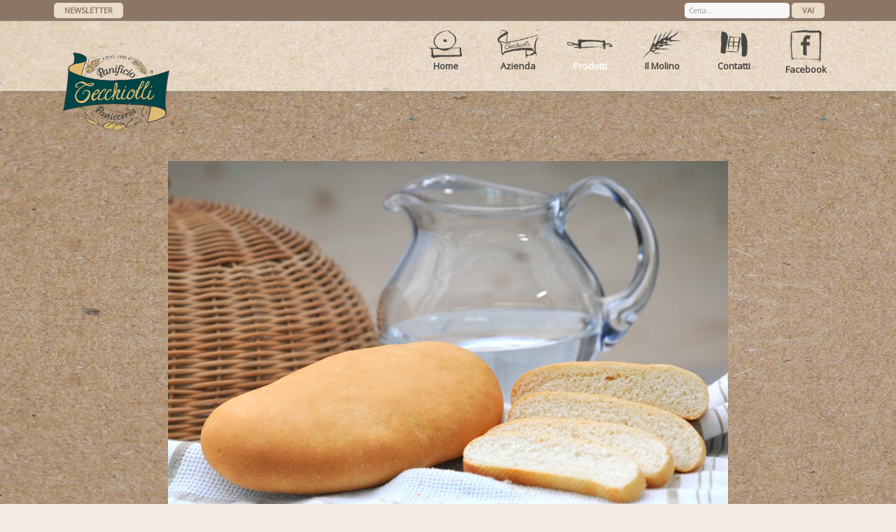

--- FILE ---
content_type: text/html; charset=utf-8
request_url: https://tecchiolli.it/prodotti/il-nostro-pane/pane/ciabattina
body_size: 10877
content:

<!DOCTYPE html>
<html prefix="og: http://ogp.me/ns#" xmlns="https://www.w3.org/1999/xhtml" xml:lang="it-it" lang="it-it" >
<head>
<link rel="shortcut icon" href="/templates/as002066/favicon.ico" />
<link rel="image_src" href="https://www.tecchiolli.it/images/copertina-tecchiolli.jpg" />

	    
    <meta name="viewport" content="width=device-width, initial-scale=1.0"/>      
    <base href="https://tecchiolli.it/prodotti/il-nostro-pane/pane/ciabattina" />
	<meta http-equiv="content-type" content="text/html; charset=utf-8" />
	<meta name="keywords" content="panificio, pasticceria, tecchiolli, pane, dolci, salato, enogastronomia, trentino, valle dei laghi, trento" />
	<meta name="title" content="Ciabattina" />
	<meta property="og:url" content="https://tecchiolli.it/prodotti/il-nostro-pane/pane/ciabattina" />
	<meta property="og:title" content="Ciabattina" />
	<meta property="og:type" content="article" />
	<meta property="og:image" content="https://tecchiolli.it/media/k2/items/cache/ffee2447b152494b43d9816faaea83c8_M.png" />
	<meta name="image" content="https://tecchiolli.it/media/k2/items/cache/ffee2447b152494b43d9816faaea83c8_M.png" />
	<meta property="og:description" content="Ciabattina Pane morbido per panini. Scheda prodotto" />
	<meta name="description" content="Ciabattina Pane morbido per panini. Scheda prodotto" />
	<meta name="generator" content="Joomla! - Open Source Content Management" />
	<title>Ciabattina</title>
	<link href="/templates/as002066/favicon.ico" rel="shortcut icon" type="image/vnd.microsoft.icon" />
	<link href="/media/k2/assets/css/magnific-popup.css?v2.7.1" rel="stylesheet" type="text/css" />
	<link href="/media/k2/assets/css/k2.fonts.css?v2.7.1" rel="stylesheet" type="text/css" />
	<link href="/templates/as002066/css/k2.css?v2.7.1" rel="stylesheet" type="text/css" />
	<link href="/plugins/system/jcemediabox/css/jcemediabox.css?3ab6d4490e67378d035cce4c84ffa080" rel="stylesheet" type="text/css" />
	<link href="/plugins/system/jcemediabox/themes/standard/css/style.css?7361405241320e69bc1bfb093eb0a2f7" rel="stylesheet" type="text/css" />
	<link href="/templates/as002066/css/bootstrap.css" rel="stylesheet" type="text/css" />
	<link href="/templates/as002066/css/bootstrap.responsive.css" rel="stylesheet" type="text/css" />
	<link href="/templates/as002066/css/tmpl.default.css" rel="stylesheet" type="text/css" />
	<link href="/templates/as002066/css/media.1200.css" rel="stylesheet" type="text/css" />
	<link href="/templates/as002066/css/media.980.css" rel="stylesheet" type="text/css" />
	<link href="/templates/as002066/css/media.768.css" rel="stylesheet" type="text/css" />
	<link href="/templates/as002066/css/media.480.css" rel="stylesheet" type="text/css" />
	<link href="https://tecchiolli.it/modules/mod_as_menu/css/ext.default.css" rel="stylesheet" type="text/css" />
	<link href="/plugins/system/gdpr/assets/css/cookieconsent.min.css" rel="stylesheet" type="text/css" />
	<link href="/plugins/system/gdpr/assets/css/jquery.fancybox.min.css" rel="stylesheet" type="text/css" />
	<style type="text/css">
div.cc-window.cc-floating{max-width:32em}@media(max-width: 639px){div.cc-window.cc-floating:not(.cc-center){max-width: none}}div.cc-window, span.cc-cookie-settings-toggler{font-size:16px}div.cc-revoke{font-size:16px}div.cc-settings-label,span.cc-cookie-settings-toggle{font-size:14px}div.cc-window.cc-banner{padding:1em 1.8em}div.cc-window.cc-floating{padding:2em 1.8em}input.cc-cookie-checkbox+span:before, input.cc-cookie-checkbox+span:after{border-radius:1px}div.cc-center,div.cc-floating,div.cc-checkbox-container,div.gdpr-fancybox-container div.fancybox-content,ul.cc-cookie-category-list li,fieldset.cc-service-list-title legend{border-radius:0px}div.cc-window a.cc-btn{border-radius:0px}a.cc-btn.cc-dismiss{display:none}.cc-message, 
.cc-compliance.cc-highlight, 
.cc-checkboxes-container.cc-checkboxes-filled{
    width: 1024px!important;
    margin: 0 auto!important;
    display: table!important;
    float: none!important;
}
.titoloCookie{
    width: 100%;
    float: left;
    font-size: 18px;
    font-weight: 300;
    margin-bottom: 12px;
}
.testoCookie{
    width: 100%;
    float: left;
    font-size: 14px;
    font-weight: 300;
    margin-bottom: 20px;
}
.cc-link.cc-cookie, .cc-link.cc-privacy{
    float: right;
    font-size: 15px;
    margin: 0px 0px 10px 10px!important;
}
.cc-color-override-523191266.cc-window {
    background-color: rgba(0, 0, 0, 80%) !important;
    display: table;
    padding: 35px 5% 10px 5%!important;
}
.cc-compliance.cc-highlight .cc-btn{
    width: 30%;
    float: left;
    border: 0;
    padding: 10px 0 !important;
    margin: 0!important;
    font-size: 14px;
    font-weight: 500;
    transition: 0.3s;
}
.cc-compliance.cc-highlight .cc-btn.cc-allow{
    background-color: white!important;
    color: black!important;
}
.cc-compliance.cc-highlight .cc-btn.cc-allowall{
    margin: 0 5%!important;
    background-color: #8c7563!important;
    color: white!important;
}
.cc-compliance.cc-highlight .cc-btn.cc-deny{
    background-color: white!important;
    color: black!important;
}
.cc-compliance.cc-highlight .cc-btn:hover{
    opacity: 0.8;
}
div.cc-checkbox-container {
    display: table!important;
    float: left;
}
.cc-checkbox-container{
    position: absolute;
    bottom: 67px;
}
.cc-window div.cc-checkboxes-container input[type=checkbox]{
    margin-right: 5px!important;
}
.cc-window div.cc-checkbox-container:not(:last-child) a {
    padding: 0 10px 0 0px;
    margin: 0;
    border: 0;
}
.cc-checkbox-container input.cc-cookie-checkbox+span:before {
    border: 0;
    border-radius: 0px;
    top: 2px;
}
.cc-checkbox-container input.cc-cookie-checkbox+span:after {
    border: 0;
    border-radius: 0px;
    top: -14px;
    width: 16px;
    height: 16px;
    left: -1px;
}
div.cc-checkboxes-container.cc-checkboxes-filled input.cc-cookie-checkbox:checked+span:after{
    width: 4px!important;
    height: 9px!important;
    top: 3px!important;
}
div.cc-checkboxes-container.cc-checkboxes-filled input.cc-cookie-checkbox:disabled+span:after{
    width: 0px!important;
    height: 0px!important;
    top: -1px!important;
    left: 7px!important;
}
.testoCookie a{
    text-decoration: none;
    font-weight: bold;
    color: #8c7563!important;
    transition: 0.3s;
}
.testoCookie a:hover{
    opacity: 0.8;
}

@media only screen and (max-width: 1150px) {
    .cc-message, .cc-compliance.cc-highlight, .cc-checkboxes-container.cc-checkboxes-filled {
        width: 100%!important;
    }
}
@media only screen and (max-width: 767px) {
    .cc-compliance.cc-highlight .cc-btn {
        width: 100%;
    }
    .cc-compliance.cc-highlight .cc-btn.cc-allowall {
        margin: 5px 0%!important;
    }
    .cc-checkbox-container {
        bottom: 150px;
    }
    .cc-link.cc-cookie, .cc-link.cc-privacy {
        margin: 0px 0px 40px 10px!important;
    }
    .testoCookie {
        margin-bottom: 5px;
    }
}
	</style>
	<script src="/media/jui/js/jquery.min.js?14da8f8c0e1a840b5d72419f0f4a82a3" type="text/javascript"></script>
	<script src="/media/jui/js/jquery-noconflict.js?14da8f8c0e1a840b5d72419f0f4a82a3" type="text/javascript"></script>
	<script src="/media/jui/js/jquery-migrate.min.js?14da8f8c0e1a840b5d72419f0f4a82a3" type="text/javascript"></script>
	<script src="/media/k2/assets/js/jquery.magnific-popup.min.js?v2.7.1" type="text/javascript"></script>
	<script src="/media/k2/assets/js/k2.frontend.js?v2.7.1&amp;sitepath=/" type="text/javascript"></script>
	<script src="/plugins/system/jcemediabox/js/jcemediabox.js?2ee2100a9127451a41de5a4c2c62e127" type="text/javascript"></script>
	<script src="/media/jui/js/bootstrap.js" type="text/javascript"></script>
	<script src="/templates/as002066/js/jquery.isotope.min.js" type="text/javascript"></script>
	<script src="/templates/as002066/js/touch.gallery.js" type="text/javascript"></script>
	<script src="/templates/as002066/js/scripts.js" type="text/javascript"></script>
	<script src="https://tecchiolli.it/modules/mod_as_menu/js/script.js" type="text/javascript"></script>
	<script src="https://tecchiolli.it/modules/mod_as_menu/js/jquery.mobilemenu.js" type="text/javascript"></script>
	<script src="https://tecchiolli.it/modules/mod_as_menu/js/jquery.hovermenu.js" type="text/javascript"></script>
	<script src="/plugins/system/gdpr/assets/js/jquery.fancybox.min.js" type="text/javascript" defer="defer"></script>
	<script src="/plugins/system/gdpr/assets/js/cookieconsent.min.js" type="text/javascript" defer="defer"></script>
	<script src="/plugins/system/gdpr/assets/js/init.js" type="text/javascript" defer="defer"></script>
	<script type="text/javascript">
JCEMediaBox.init({popup:{width:"",height:"",legacy:0,lightbox:0,shadowbox:0,resize:1,icons:1,overlay:1,overlayopacity:0.8,overlaycolor:"#000000",fadespeed:500,scalespeed:500,hideobjects:0,scrolling:"fixed",close:2,labels:{'close':'Chiudi','next':'Successivo','previous':'Precedente','cancel':'Annulla','numbers':'{$current} di {$total}'},cookie_expiry:"",google_viewer:0},tooltip:{className:"tooltip",opacity:0.8,speed:150,position:"br",offsets:{x: 16, y: 16}},base:"/",imgpath:"plugins/system/jcemediabox/img",theme:"standard",themecustom:"",themepath:"plugins/system/jcemediabox/themes",mediafallback:0,mediaselector:"audio,video"});jQuery.noConflict()var gdprConfigurationOptions = { complianceType: 'opt-in',
																			  cookieConsentLifetime: 365,
																			  cookieConsentSamesitePolicy: 'Lax',
																			  cookieConsentSecure: 1,
																			  disableFirstReload: 0,
																	  		  blockJoomlaSessionCookie: 1,
																			  blockExternalCookiesDomains: 1,
																			  externalAdvancedBlockingModeCustomAttribute: '',
																			  allowedCookies: '',
																			  blockCookieDefine: 1,
																			  autoAcceptOnNextPage: 0,
																			  revokable: 1,
																			  lawByCountry: 0,
																			  checkboxLawByCountry: 0,
																			  blockPrivacyPolicy: 0,
																			  cacheGeolocationCountry: 1,
																			  countryAcceptReloadTimeout: 1000,
																			  usaCCPARegions: null,
																			  dismissOnScroll: 0,
																			  dismissOnTimeout: 0,
																			  containerSelector: 'body',
																			  hideOnMobileDevices: 0,
																			  autoFloatingOnMobile: 0,
																			  autoFloatingOnMobileThreshold: 1024,
																			  autoRedirectOnDecline: 0,
																			  autoRedirectOnDeclineLink: '',
																			  showReloadMsg: 0,
																			  showReloadMsgText: 'Applying preferences and reloading the page...',
																			  defaultClosedToolbar: 0,
																			  toolbarLayout: 'basic',
																			  toolbarTheme: 'edgeless',
																			  toolbarButtonsTheme: 'allow_first',
																			  revocableToolbarTheme: 'advanced',
																			  toolbarPosition: 'bottom',
																			  toolbarCenterTheme: 'compact',
																			  revokePosition: 'revoke-top',
																			  toolbarPositionmentType: 1,
																			  positionCenterSimpleBackdrop: 0,
																			  positionCenterBlurEffect: 0,
																			  preventPageScrolling: 0,
																			  popupEffect: 'fade',
																			  popupBackground: '#000000',
																			  popupText: '#ffffff',
																			  popupLink: '#ffffff',
																			  buttonBackground: '#ffffff',
																			  buttonBorder: '#ffffff',
																			  buttonText: '#000000',
																			  highlightOpacity: '100',
																			  highlightBackground: '#333333',
																			  highlightBorder: '#ffffff',
																			  highlightText: '#ffffff',
																			  highlightDismissBackground: '#333333',
																		  	  highlightDismissBorder: '#ffffff',
																		 	  highlightDismissText: '#ffffff',
																			  hideRevokableButton: 0,
																			  hideRevokableButtonOnscroll: 0,
																			  customRevokableButton: 1,
																			  customRevokableButtonAction: 0,
																			  headerText: 'Cookies used on the website!',
																			  messageText: '<div class=\"titoloCookie\">Abbiamo a cuore la tua privacy</div> <div class=\"testoCookie\">Il nostro sito utilizza cookie individuali e di terze parti per finalità tecniche e, con il tuo consenso, anche per altre finalità come specificato nella <a href=\"index.php?option=com_content&amp;view=article&amp;id=197&amp;Itemid=477\">cookie policy</a>. Puoi liberamente prestare, rifiutare o revocare il consenso a tutti o alcuni dei trattamenti utilizzando i pulsanti “<strong>Accetta tutti</strong>” o “<strong>Accetta i selezionati</strong>”. Rifiutando tutti i cookie non si garantisce la migliore esperienza di navigazione su questo sito web.</div>',
																			  denyMessageEnabled: 1, 
																			  denyMessage: '<div class=\"testoCookie\">Hai rifiutato i cookie, per garantire la migliore esperienza su questo sito web si prega di acconsentire all\'utilizzo dei cookie.</div>',
																			  placeholderBlockedResources: 0, 
																			  placeholderBlockedResourcesAction: '',
																	  		  placeholderBlockedResourcesText: 'You must accept cookies and reload the page to view this content',
																			  placeholderIndividualBlockedResourcesText: 'You must accept cookies from {domain} and reload the page to view this content',
																			  placeholderIndividualBlockedResourcesAction: 0,
																			  placeholderOnpageUnlock: 0,
																			  scriptsOnpageUnlock: 0,
																			  dismissText: 'Got it!',
																			  allowText: 'Accetta i selezionati',
																			  denyText: 'Rifiuta tutti',
																			  cookiePolicyLinkText: '',
																			  cookiePolicyLink: 'javascript:void(0)',
																			  cookiePolicyRevocableTabText: 'Cookie policy',
																			  privacyPolicyLinkText: 'Privacy policy',
																			  privacyPolicyLink: 'https://www.tecchiolli.it/privacy-policy',
																			  enableGdprBulkConsent: 0,
																			  enableCustomScriptExecGeneric: 0,
																			  customScriptExecGeneric: '',
																			  categoriesCheckboxTemplate: 'cc-checkboxes-filled',
																			  toggleCookieSettings: 0,
																	  		  toggleCookieSettingsText: '<span class="cc-cookie-settings-toggle">Mostra dettagli <span class="cc-cookie-settings-toggler">&#x25EE;</span></span>',
																			  toggleCookieSettingsButtonBackground: '#333333',
																			  toggleCookieSettingsButtonBorder: '#ffffff',
																			  toggleCookieSettingsButtonText: '#ffffff',
																			  showLinks: 1,
																			  blankLinks: '_blank',
																			  autoOpenPrivacyPolicy: 0,
																			  openAlwaysDeclined: 0,
																			  cookieSettingsLabel: ' ',
															  				  cookieSettingsDesc: 'Choose which kind of cookies you want to disable by clicking on the checkboxes. Click on a category name for more informations about used cookies.',
																			  cookieCategory1Enable: 1,
																			  cookieCategory1Name: 'Necessari',
																			  cookieCategory1Locked: 1,
																			  cookieCategory2Enable: 0,
																			  cookieCategory2Name: 'Preferences',
																			  cookieCategory2Locked: 0,
																			  cookieCategory3Enable: 1,
																			  cookieCategory3Name: 'Statistici',
																			  cookieCategory3Locked: 0,
																			  cookieCategory4Enable: 0,
																			  cookieCategory4Name: 'Marketing',
																			  cookieCategory4Locked: 0,
																			  cookieCategoriesDescriptions: {},
																			  alwaysReloadAfterCategoriesChange: 0,
																			  preserveLockedCategories: 0,
																			  reloadOnfirstDeclineall: 0,
																			  trackExistingCheckboxSelectors: '',
															  		  		  trackExistingCheckboxConsentLogsFormfields: 'name,email,subject,message',
																			  allowallShowbutton: 1,
																			  allowallText: 'Accetta tutti',
																			  allowallButtonBackground: '#ffffff',
																			  allowallButtonBorder: '#ffffff',
																			  allowallButtonText: '#000000',
																			  allowallButtonTimingAjax: 'fast',
																			  includeAcceptButton: 0,
																			  trackConsentDate: 1,
																			  optoutIndividualResources: 0,
																			  blockIndividualResourcesServerside: 1,
																			  allowallIndividualResources: 1,
																			  blockLocalStorage: 0,
																			  blockSessionStorage: 0,
																			  externalAdvancedBlockingModeTags: 'iframe,script,img,source,link',
																			  enableCustomScriptExecCategory1: 0,
																			  customScriptExecCategory1: '',
																			  enableCustomScriptExecCategory2: 0,
																			  customScriptExecCategory2: '',
																			  enableCustomScriptExecCategory3: 0,
																			  customScriptExecCategory3: '',
																			  enableCustomScriptExecCategory4: 0,
																			  customScriptExecCategory4: '',
																			  debugMode: 0
																		};var gdpr_ajax_livesite='https://tecchiolli.it/';var gdpr_enable_log_cookie_consent=1;var gdprUseCookieCategories=1;var gdpr_ajaxendpoint_cookie_category_desc='https://tecchiolli.it/index.php?option=com_gdpr&task=user.getCookieCategoryDescription&format=raw&lang=it';var gdprCookieCategoryDisabled2=1;var gdprCookieCategoryDisabled3=1;var gdprCookieCategoryDisabled4=1;var gdprJSessCook='14075b1a3a1d6d191fce9056ba51ab2b';var gdprJSessVal='ckham1u7oab855qk67d26bnrbi';var gdprJAdminSessCook='46ebd7b03dfaa5e70279b01d5579a0f1';var gdprPropagateCategoriesSession=1;var gdprAlwaysPropagateCategoriesSession=1;var gdprFancyboxWidth=700;var gdprFancyboxHeight=800;var gdprCloseText='Chiudi';
	</script>


	
<!--[if lte IE 8]>

	<style type="text/css">
   		#slider-row
        {
        	display: none;
        } 
    </style>
    
	<script src="/templates/as002066/js/ie8/warning.js"></script>
	<script>window.onload=function(){e("/templates/as002066/js/ie8/")}</script>
<![endif]-->


<link href='https://fonts.googleapis.com/css?family=Open+Sans&subset=latin,greek,cyrillic' rel='stylesheet' type='text/css'><style type="text/css">

/***************************************************************************************/
/*
/*		Designed by 'AS Designing'
/*		Web: http://www.asdesigning.com
/*		Web: http://www.astemplates.com
/*		License: GNU/GPL
/*
/**************************************************************************************/

body
{
	font-family: 'Open Sans', Arial, serif !important;	font-size: 13px;	}


/**************************************************************************************/
/*   Forms																			  */


input,
button,
select,
textarea
{
	font-family: 'Open Sans', Arial, serif !important;}


/**************************************************************************************/
/*   Headings and Titles															  */


h1,
h2,
h3,
h4,
h5,
.item_title
{
    font-family: 'Open Sans', Arial, serif !important;}

h1
{
		}

h2
{
		}

h3
{
			
}

h4
{
			
}

h5
{
			
}



/**************************************************************************************/
/*   Header Row		  																  */


#header-row .logo,
#header-row .logo a,
#header-row .logo a:hover
{
	font-family: 'Open Sans', Arial, serif !important;	font-size: 64px;	font-style: normal;	font-weight: bold;	}

#header-row .logo span.slogan
{
	left: 5px;
	top: 0px;
	font-family: 'Open Sans', Arial, serif !important;	font-size: 16px;	font-style: normal;	font-weight: bold;		
}



</style><link href="https://fonts.googleapis.com/css?family=Amatica+SC" rel="stylesheet">
	<script src="//use.edgefonts.net/english.js"></script>
	<link href='https://fonts.googleapis.com/css?family=Special+Elite' rel='stylesheet' type='text/css'>
    <link rel="stylesheet" href="/templates/as002066/css/ext.asmenu.css" type="text/css" />
    <link rel="stylesheet" href="/templates/as002066/css/ext.artslider.css" type="text/css" />
    <link rel="stylesheet" href="/templates/as002066/css/ext.phocagallery.css" type="text/css" />
    <link rel="stylesheet" href="/templates/as002066/css/style.custom.css" type="text/css" />
	<link rel="stylesheet" href="/templates/as002066/css/stili.css" type="text/css" />
	
	<meta name="format-detection" content="telephone=no">

<!-- BEGIN Advanced Google Analytics - http://deconf.com/advanced-google-analytics-joomla/ -->

<script type="text/javascript">
  (function(i,s,o,g,r,a,m){i['GoogleAnalyticsObject']=r;i[r]=i[r]||function(){
  (i[r].q=i[r].q||[]).push(arguments)},i[r].l=1*new Date();a=s.createElement(o),
  m=s.getElementsByTagName(o)[0];a.async=1;a.src=g;m.parentNode.insertBefore(a,m)
  })(window,document,'script','//www.google-analytics.com/analytics.js','ga');
  ga('create', 'UA-69796522-1', 'auto');  
  
ga('require', 'displayfeatures');
ga('send', 'pageview');
</script>
<!-- END Advanced Google Analytics -->


</head>

<body class="com_k2 view-item task- itemid-249 body__pagina-prodotti pagina-prodotti-pane">
    <div id="top-row">
    	<div class="moduletable bg_general background-prodotti  span12"><div class="moduletable-wrapper">

<div class="mod-custom mod-custom__bg_general background-prodotti"  style="background-image: url(/images/sfondi/sfondo_pane.jpg)" >
	</div>
</div></div>
    </div>
    
    <div class="wrapper">
		<div class="barra-superiore">
			<div class="box-lingua">
				
			</div>
			<div class="box-cerca">
				<div class="moduletable  "><div class="moduletable-wrapper"><div class="mod-search mod-search__">
    <form action="/prodotti/il-nostro-pane/pane" method="post" class="navbar-form">
    		<label for="searchword" class="element-invisible">Cerca...</label> <input name="searchword" maxlength="200"  class="inputbox mod-search_searchword" type="text" size="20" value="Cerca..."  onblur="if (this.value=='') this.value='Cerca...';" onfocus="if (this.value=='Cerca...') this.value='';" /> <button class="btn btn-primary btn-search" onclick="this.form.searchword.focus();">Vai</button>    	<input type="hidden" name="task" value="search" />
    	<input type="hidden" name="option" value="com_search" />
    	<input type="hidden" name="Itemid" value="289" />
    </form>
</div>
</div></div>
			</div>
			<div class="box-contenitore-social-newsletter">
			<div class="box-social">
				
			</div>
			<div class="box-area-riservata">
				<div class="moduletable  "><div class="moduletable-wrapper">

<div class="mod-custom mod-custom__"  >
	<button class="btn btn-primary btn-search"><a href="/newsletter">Newsletter</a></button></div>
</div></div>
			</div>
			</div>
		</div>
    	<div id="navigation-row">
		
        	<div class="row">
            	<a href="https://www.tecchiolli.it"><img class="logo-menu" src="https://www.tecchiolli.it/images/logo.png" /></a>
				<div class="container-menu"> 
                 	                        <div class="moduletable navigation  span12"><div class="moduletable-wrapper">

<style type="text/css">

#as-menu,
#as-menu ul.as-menu ul
{
	background-color: #;
	border-radius: 0px;
	
	}

#as-menu ul.as-menu > li > a,
#as-menu ul.as-menu > li > span
{
	font-size: 14px;
	2px;	font-family: 'Open Sans', Arial, serif !important;	color: #;
}

#as-menu ul.as-menu > li.active > a,
#as-menu ul.as-menu > li.asHover > a,
#as-menu ul.as-menu > li.current > a,
#as-menu ul.as-menu > li.active > span,
#as-menu ul.as-menu > li.asHover > span,
#as-menu ul.as-menu > li.current > span,
#as-menu ul.as-menu > li > a:hover,
#as-menu ul.as-menu > li > span:hover,
#as-menu ul.as-menu ul li a:hover,
#as-menu ul.as-menu ul li span:hover,
#as-menu ul.as-menu ul li.active > a,
#as-menu ul.as-menu ul li.asHover > a,
#as-menu ul.as-menu ul li.active > span,
#as-menu ul.as-menu ul li.asHover > span
{
	color: #;
}

#as-menu ul.as-menu ul
{
	width: autopx;
	-webkit-border-radius: 0px;
	-moz-border-radius: 0px;
	border-radius: 0px;	
	-webkit-border-bottom-right-radius: 0px;
	-moz-border-radius-bottomright: 0px;
	border-bottom-right-radius: 0px;
	-webkit-border-bottom-left-radius: 0px;
	-moz-border-radius-bottomleft: 0px;
	border-bottom-left-radius: 0px;
}

#as-menu ul.as-menu ul li a,
#as-menu ul.as-menu ul li span
{
	font-size: 12px;
	2px;	font-family: 'Open Sans', Arial, serif !important;	color: #;
}

#as-menu ul.as-menu li li:hover ul,
#as-menu ul.as-menu li li.asHover ul,
#as-menu ul.as-menu li li li:hover ul,
#as-menu ul.as-menu li li li.asHover ul
{
	left: autopx;
}


</style>
<!--[if (gt IE 9)|!(IE)]><!-->
<script type="text/javascript">
    jQuery(function(){
        jQuery('.as-menu').mobileMenu({});
    })
</script>
<!--<![endif]-->


<div id="as-menu" class="menu-wrapper">
	
    <ul class="as-menu "  >
    
    <li id="submenu-orizzontale" class="item-101"><a class="link-menu link-menu-home"  href="/" title="Tecchiolli Panificio Pasticceria" ><img class="icona-menu" src="/images/icon-menu/icon_home.png" alt="Home" /><p class="image-title">Home</p> </a></li><li id="submenu-orizzontale" class="item-111 deeper parent"><a class="link-menu link-menu-azienda"  href="#" ><img class="icona-menu" src="/images/icon-menu/icon_azienda.png" alt="Azienda" /><p class="image-title">Azienda</p> </a><ul id="submenu-111">
					<div class="wrap">
						<div class="crop">
							<img class="triangolo" src="http://www.tecchiolli.it/images/icon-menu/sfondo-sub-menu.png"></img>
						</div>
					</div><li id="submenu-orizzontale" class="item-259"><a class="icon-menu-home icon-menu-azienda"  href="/azienda/chi-siamo" ><img class="icona-menu" src="/images/icon-menu/icon_soci.png" alt="Chi siamo" /><p class="image-title">Chi siamo</p> </a></li><li id="submenu-orizzontale" class="item-260"><a class="icon-menu-home icon-menu-azienda"  href="/azienda/sede" ><img class="icona-menu" src="/images/icon-menu/icon_sede.png" alt="Sede" /><p class="image-title">Sede</p> </a></li><li id="submenu-orizzontale" class="item-261"><a class="icon-menu-home icon-menu-azienda"  href="/azienda/le-magie" title="titolo-sotto-menu" ><img class="icona-menu" src="/images/icon-menu/icon_le-magie.png" alt="Le magie" /><p class="image-title">Le magie</p> </a></li><li id="submenu-orizzontale" class="item-257"><a class="icon-menu-home icon-menu-azienda"  href="/azienda/chicchi-di-storia" ><img class="icona-menu" src="/images/icon-menu/icon_chicchi-di-storia.png" alt="Storia" /><p class="image-title">Storia</p> </a></li><li id="submenu-orizzontale" class="item-262"><a class="icon-menu-home icon-menu-azienda"  href="/azienda/distribuzione" ><img class="icona-menu" src="/images/icon-menu/icon_punti-vendita.png" alt="Distribuzione" /><p class="image-title">Distribuzione</p> </a></li><li id="submenu-orizzontale" class="item-472"><a class="icon-menu-home icon-menu-azienda"  href="/azienda/trasparenza" ><img class="icona-menu" src="/images/icon-menu/trasparenza.png" alt="Trasparenza" /><p class="image-title">Trasparenza</p> </a></li></ul></li><li id="submenu-orizzontale" class="item-115 active deeper parent"><a class="link-menu link-menu-prodotti"  href="#" ><img class="icona-menu" src="/images/icon-menu/icon_prodotti.png" alt="Prodotti" /><p class="image-title">Prodotti</p> </a><ul id="submenu-115">
					<div class="wrap">
						<div class="crop">
							<img class="triangolo" src="http://www.tecchiolli.it/images/icon-menu/sfondo-sub-menu.png"></img>
						</div>
					</div><li id="submenu-orizzontale" class="item-250 active parent"><a class="icon-menu-home icon-menu-prodotti"  href="/prodotti/il-nostro-pane" ><img class="icona-menu" src="/images/icon-menu/icon_pane.png" alt="Pane" /><p class="image-title">Pane</p> </a></li><li id="submenu-orizzontale" class="item-301"><a class="icon-menu-home icon-menu-prodotti"  href="/prodotti/salato" ><img class="icona-menu" src="/images/icon-menu/icon_storie-di-pane-bianco.png" alt="Salato" /><p class="image-title">Salato</p> </a></li><li id="submenu-orizzontale" class="item-288"><a class="icon-menu-home icon-menu-prodotti"  href="/prodotti/gastronomia" ><img class="icona-menu" src="/images/icon-menu/icon_gastronomia.png" alt="Gastronomia" /><p class="image-title">Gastronomia</p> </a></li><li id="submenu-orizzontale" class="item-429 parent"><a class="icon-menu-home icon-menu-prodotti"  href="/prodotti/feste" ><img class="icona-menu" src="/images/icon-menu/icon_feste.png" alt="Feste" /><p class="image-title">Feste</p> </a></li><li id="submenu-orizzontale" class="item-302 parent"><a class="icon-menu-home icon-menu-prodotti"  href="/prodotti/dolcezze" ><img class="icona-menu" src="/images/icon-menu/icon_dolcezze.png" alt="Dolcezze" /><p class="image-title">Dolcezze</p> </a></li><li id="submenu-orizzontale" class="item-280 parent"><a class="icon-menu-home icon-menu-prodotti"  href="/prodotti/il-nostro-molino" ><img class="icona-menu" src="/images/icon-menu/icon-molino-tecchiolli.png" alt="Molino" /><p class="image-title">Molino</p> </a></li></ul></li><li id="submenu-orizzontale" class="item-116"><a class="link-menu link-menu-il-molino"  href="/il-molino" ><img class="icona-menu" src="/images/icon-menu/icon_mulino.png" alt="Il Molino" /><p class="image-title">Il Molino</p> </a></li><li id="submenu-orizzontale" class="item-117"><a class="link-menu link-menu-contatti"  href="/contatti" ><img class="icona-menu" src="/images/icon-menu/icon_contatti.png" alt="Contatti" /><p class="image-title">Contatti</p> </a></li><li id="submenu-orizzontale" class="item-314"><a class="link-menu link-menu-facebook"  href="https://it-it.2343ec78a04c6ea9d80806345d31fd78-gdprlock/tecchiolli/" target="_blank" ><img class="icona-menu" src="/images/icon-menu/icon-facebook.png" alt="Facebook" /><p class="image-title">Facebook</p> </a></li>    </ul>
</div>


<script type="text/javascript">
	jQuery(function(){
		jQuery('ul.as-menu').asmenu({
			hoverClass:    'asHover',         
		    pathClass:     'overideThisToUse',
		    pathLevels:    1,    
		    delay:         700, 
		    speed:         'normal',   
		    autoArrows:    false, 
		    dropShadows:   true, 
		    disableHI:     false, 
		    onInit:        function(){},
		    onBeforeShow:  function(){},
		    onShow:        function(){},
		    onHide:        function(){}
		});
	});
</script></div></div><div class="moduletable  "><div class="moduletable-wrapper"><!--[if lt IE 9]><script src="http://html5shim.googlecode.com/svn/trunk/html5.js"></script><script src="http://css3-mediaqueries-js.googlecode.com/svn/trunk/css3-mediaqueries.js"></script><![endif]-->
<link rel="stylesheet" href="https://tecchiolli.it/modules/mod_gruemenu/css/styles.css" type="text/css" media="screen"/>
<link href="https://fonts.googleapis.com/css?family=Open+Sans" rel="stylesheet" type="text/css">
<style>

#gruemenu.grue_234 { background: #8C7563; }
#gruemenu.grue_234 ul li a, #gruemenu.grue_234 #menu-button {font-family: 'Open Sans', Arial, Helvetica, sans-serif ;}
#gruemenu.grue_234 > ul > li > a { color: #EADCC8; text-transform:uppercase}
#gruemenu.grue_234 > ul > li:hover > a,
#gruemenu.grue_234 > ul > li > a:hover,
#gruemenu.grue_234 > ul > li.active > a {color: #FFFFFF; background: #8C7563;}
#gruemenu.grue_234 ul ul li:hover > a,
#gruemenu.grue_234 ul ul li.active > a {color: #FFFFFF; background: #8C7563;}
#gruemenu.grue_234 > ul > li.has-sub > a::after {border-top-color: #EADCC8; }
#gruemenu.grue_234 > ul > li.has-sub.active > a::after,
#gruemenu.grue_234 > ul > li.has-sub:hover > a {border-top-color: #FFFFFF;}
#gruemenu.grue_234 > ul > li > ul::after { border-bottom-color: #8C7563}
#gruemenu.grue_234 ul ul ul::after {border-right-color:  #8C7563 }

#gruemenu.grue_234 ul ul li a {color: #EADCC8; background: #8C7563;}
#gruemenu.grue_234 ul ul li:hover > a,
#gruemenu.grue_234 ul ul li.active > a {color: #FFFFFF;background:#8C7563;}
#gruemenu.grue_234 ul ul li.has-sub > a::after {border-left-color: #EADCC8; }

#gruemenu.grue_234 ul ul li.has-sub.active > a::after,
#gruemenu.grue_234 ul ul li.has-sub:hover > a::after {border-left-color:#FFFFFF; }

#gruemenu.grue_234 #menu-button { color: #EADCC8; }

#gruemenu.grue_234 {-webkit-border-radius: 3px; -moz-border-radius: 3px; -o-border-radius: 3px; border-radius: 3px;  border-radius: 3px;}
#gruemenu.grue_234 ul li:first-child > a  { border-top-left-radius: 3px; border-bottom-left-radius: 3px;}
#gruemenu.grue_234 ul ul li:first-child > a { border-top-left-radius: 3px; border-top-right-radius: 3px; border-bottom-left-radius: 0px; border-bottom-right-radius: px;}
#gruemenu.grue_234 ul ul li:last-child > a {border-top-left-radius: 0px; border-top-right-radius: 0px; border-bottom-left-radius: 3px; border-bottom-right-radius: 3px;}

#gruemenu.grue_234 #menu-button::after {border-top: 2px solid #EADCC8; border-bottom: 2px solid #EADCC8; }
#gruemenu.grue_234 #menu-button::before {border-top: 2px solid #EADCC8; }

</style>

<script type="text/javascript">
( function( jQuery ) {
jQuery( document ).ready(function() {
jQuery('.grue_234').prepend('<div id="menu-button"></div>');
	jQuery('.grue_234 #menu-button').on('click', function(){
		var menu = jQuery(this).next('ul');
		if (menu.hasClass('open')) {
			menu.removeClass('open');
		}
		else {
			menu.addClass('open');
		}
	});
});
} )( jQuery );
</script>
<div id="gruemenu" class="grue_234 ">
<ul class="ul-menu-gruemenu" >
<li class="item-101"><a class="link-menu link-menu-home" href="/" title="Tecchiolli Panificio Pasticceria" ><img class="icona-menu" src="/images/icon-menu/icon_home.png" alt="Home" /><span class="image-title">Home</span> </a></li><li class="item-111 has-sub parent"><a class="link-menu link-menu-azienda" href="#" ><img class="icona-menu" src="/images/icon-menu/icon_azienda.png" alt="Azienda" /><span class="image-title">Azienda</span> </a><ul id="submenu-gruemenu"><li class="item-259"><a class="icon-menu-home icon-menu-azienda" href="/azienda/chi-siamo" ><img class="icona-menu" src="/images/icon-menu/icon_soci.png" alt="Chi siamo" /><span class="image-title">Chi siamo</span> </a></li><li class="item-260"><a class="icon-menu-home icon-menu-azienda" href="/azienda/sede" ><img class="icona-menu" src="/images/icon-menu/icon_sede.png" alt="Sede" /><span class="image-title">Sede</span> </a></li><li class="item-261"><a class="icon-menu-home icon-menu-azienda" href="/azienda/le-magie" title="titolo-sotto-menu" ><img class="icona-menu" src="/images/icon-menu/icon_le-magie.png" alt="Le magie" /><span class="image-title">Le magie</span> </a></li><li class="item-257"><a class="icon-menu-home icon-menu-azienda" href="/azienda/chicchi-di-storia" ><img class="icona-menu" src="/images/icon-menu/icon_chicchi-di-storia.png" alt="Storia" /><span class="image-title">Storia</span> </a></li><li class="item-262"><a class="icon-menu-home icon-menu-azienda" href="/azienda/distribuzione" ><img class="icona-menu" src="/images/icon-menu/icon_punti-vendita.png" alt="Distribuzione" /><span class="image-title">Distribuzione</span> </a></li><li class="item-472"><a class="icon-menu-home icon-menu-azienda" href="/azienda/trasparenza" ><img class="icona-menu" src="/images/icon-menu/trasparenza.png" alt="Trasparenza" /><span class="image-title">Trasparenza</span> </a></li></ul></li><li class="item-115 active has-sub parent"><a class="link-menu link-menu-prodotti" href="#" ><img class="icona-menu" src="/images/icon-menu/icon_prodotti.png" alt="Prodotti" /><span class="image-title">Prodotti</span> </a><ul id="submenu-gruemenu"><li class="item-250 active has-sub parent"><a class="icon-menu-home icon-menu-prodotti" href="/prodotti/il-nostro-pane" ><img class="icona-menu" src="/images/icon-menu/icon_pane.png" alt="Pane" /><span class="image-title">Pane</span> </a><ul id="submenu-gruemenu"><li class="item-249 current active"><a class="icon-menu-home" href="/prodotti/il-nostro-pane/pane" ><img class="icona-menu" src="/images/icon-menu/icon_storie-di-pane-bianco.png" alt="Pane" /></a></li></ul></li><li class="item-301"><a class="icon-menu-home icon-menu-prodotti" href="/prodotti/salato" ><img class="icona-menu" src="/images/icon-menu/icon_storie-di-pane-bianco.png" alt="Salato" /><span class="image-title">Salato</span> </a></li><li class="item-288"><a class="icon-menu-home icon-menu-prodotti" href="/prodotti/gastronomia" ><img class="icona-menu" src="/images/icon-menu/icon_gastronomia.png" alt="Gastronomia" /><span class="image-title">Gastronomia</span> </a></li><li class="item-429 has-sub parent"><a class="icon-menu-home icon-menu-prodotti" href="/prodotti/feste" ><img class="icona-menu" src="/images/icon-menu/icon_feste.png" alt="Feste" /><span class="image-title">Feste</span> </a><ul id="submenu-gruemenu"><li class="item-431"><a class="icon-menu-home" href="/prodotti/feste/carnevale" ><img class="icona-menu" src="/images/icon-menu/icon_storie-di-pane-bianco.png" alt="Carnevale" /></a></li><li class="item-432"><a class="icon-menu-home" href="/prodotti/feste/san-valentino" ><img class="icona-menu" src="/images/icon-menu/icon_storie-di-pane-bianco.png" alt="San Valentino" /></a></li><li class="item-462"><a class="icon-menu-home" href="/prodotti/feste/festa-della-donna" ><img class="icona-menu" src="/images/icon-menu/icon_storie-di-pane-bianco.png" alt="Festa della donna" /></a></li><li class="item-463"><a class="icon-menu-home" href="/prodotti/feste/festa-del-papa" ><img class="icona-menu" src="/images/icon-menu/icon_storie-di-pane-bianco.png" alt="Festa del papà" /></a></li><li class="item-464"><a class="icon-menu-home" href="/prodotti/feste/pasqua" ><img class="icona-menu" src="/images/icon-menu/icon_storie-di-pane-bianco.png" alt="Pasqua" /></a></li><li class="item-437"><a class="icon-menu-home" href="/prodotti/feste/san-vigilio" ><img class="icona-menu" src="/images/icon-menu/icon_storie-di-pane-bianco.png" alt="San Vigilio" /></a></li><li class="item-466"><a class="icon-menu-home" href="/prodotti/feste/san-vigilio-2" ><img class="icona-menu" src="/images/icon-menu/icon_storie-di-pane-bianco.png" alt="San Vigilio2" /></a></li><li class="item-467"><a class="icon-menu-home" href="/prodotti/feste/festa-dei-nonni" ><img class="icona-menu" src="/images/icon-menu/icon_storie-di-pane-bianco.png" alt="Festa dei nonni" /></a></li><li class="item-468"><a class="icon-menu-home" href="/prodotti/feste/halloween" ><img class="icona-menu" src="/images/icon-menu/icon_storie-di-pane-bianco.png" alt="Halloween" /></a></li><li class="item-465"><a class="icon-menu-home" href="/prodotti/feste/festa-della-mamma" ><img class="icona-menu" src="/images/icon-menu/icon_storie-di-pane-bianco.png" alt="Festa della mamma" /></a></li><li class="item-470"><a class="icon-menu-home" href="/prodotti/feste/festa-del-noisola" ><img class="icona-menu" src="/images/icon-menu/icon_storie-di-pane-bianco.png" alt="Festa del noisola" /></a></li><li class="item-430"><a class="icon-menu-home" href="/prodotti/feste/natale" ><img class="icona-menu" src="/images/icon-menu/icon_storie-di-pane-bianco.png" alt="Natale" /></a></li></ul></li><li class="item-302 has-sub parent"><a class="icon-menu-home icon-menu-prodotti" href="/prodotti/dolcezze" ><img class="icona-menu" src="/images/icon-menu/icon_dolcezze.png" alt="Dolcezze" /><span class="image-title">Dolcezze</span> </a><ul id="submenu-gruemenu"><li class="item-440"><a class="icon-menu-home" href="/prodotti/dolcezze/paste-della-colazione" ><img class="icona-menu" src="/images/icon-menu/icon_storie-di-pane-bianco.png" alt="Paste della colazione" /></a></li><li class="item-441"><a class="icon-menu-home" href="/prodotti/dolcezze/paste-da-forno" ><img class="icona-menu" src="/images/icon-menu/icon_storie-di-pane-bianco.png" alt="Paste da forno" /></a></li><li class="item-442"><a class="icon-menu-home" href="/prodotti/dolcezze/paste-alle-creme-e-mignon" ><img class="icona-menu" src="/images/icon-menu/icon_storie-di-pane-bianco.png" alt="Paste alle creme e mignon" /></a></li><li class="item-444"><a class="icon-menu-home" href="/prodotti/dolcezze/specialita-dolci" ><img class="icona-menu" src="/images/icon-menu/icon_storie-di-pane-bianco.png" alt="Specialità dolci" /></a></li><li class="item-445"><a class="icon-menu-home" href="/prodotti/dolcezze/tortine" ><img class="icona-menu" src="/images/icon-menu/icon_storie-di-pane-bianco.png" alt="Tortine" /></a></li><li class="item-446"><a class="icon-menu-home" href="/prodotti/dolcezze/torte-casalinghe" ><img class="icona-menu" src="/images/icon-menu/icon_storie-di-pane-bianco.png" alt="Torte casalinghe" /></a></li><li class="item-447"><a class="icon-menu-home" href="/prodotti/dolcezze/torte-alle-creme" ><img class="icona-menu" src="/images/icon-menu/icon_storie-di-pane-bianco.png" alt="Torte alle creme" /></a></li><li class="item-448"><a class="icon-menu-home" href="/prodotti/dolcezze/torte-speciali" ><img class="icona-menu" src="/images/icon-menu/icon_storie-di-pane-bianco.png" alt="Torte speciali" /></a></li><li class="item-449"><a class="icon-menu-home" href="/prodotti/dolcezze/dolci-confezionati" ><img class="icona-menu" src="/images/icon-menu/icon_storie-di-pane-bianco.png" alt="Dolci confezionati" /></a></li></ul></li><li class="item-280 has-sub parent"><a class="icon-menu-home icon-menu-prodotti" href="/prodotti/il-nostro-molino" ><img class="icona-menu" src="/images/icon-menu/icon-molino-tecchiolli.png" alt="Molino" /><span class="image-title">Molino</span> </a><ul id="submenu-gruemenu"><li class="item-304"><a class="icon-menu-home" href="/prodotti/il-nostro-molino/molino" ><img class="icona-menu" src="/images/icon-menu/icon_storie-di-pane-bianco.png" alt="Molino" /></a></li></ul></li></ul></li><li class="item-116"><a class="link-menu link-menu-il-molino" href="/il-molino" ><img class="icona-menu" src="/images/icon-menu/icon_mulino.png" alt="Il Molino" /><span class="image-title">Il Molino</span> </a></li><li class="item-117"><a class="link-menu link-menu-contatti" href="/contatti" ><img class="icona-menu" src="/images/icon-menu/icon_contatti.png" alt="Contatti" /><span class="image-title">Contatti</span> </a></li><li class="item-314"><a class="link-menu link-menu-facebook" href="https://it-it.2343ec78a04c6ea9d80806345d31fd78-gdprlock/tecchiolli/" target="_blank" ><img class="icona-menu" src="/images/icon-menu/icon-facebook.png" alt="Facebook" /><span class="image-title">Facebook</span> </a></li></ul>
</div>

</div></div>
                       	
                 </div>
              </div>
        </div>
        <!-- HEADER ~~~~~~~~~~~~~~~~~~~~~~~~~~~~~~~~~~~~~~~~~~~~~~~~~~~~~~~~~~~~~~~~~~~~~~~~~~~~~~~~  -->    
        <div class="header">
        	<div class="header-wrapper">                    
                <div id="header-row">
                    <div class="row">
                        <div class="container">        
                              <div id="logo" class="span12">
                                   
                                  <div class="logo">
                                      <a href="/"></a>
                                      <span class="slogan">
                                                                                </span>
                                  </div>
                                                              
                              </div>
                         </div>
                     </div>
            	</div>				                
            </div>
        </div>
    	    	<div id="main-container">
    
			        
                        <!-- END OF HEADER ~~~~~~~~~~~~~~~~~~~~~~~~~~~~~~~~~~~~~~~~~~~~~~~~~~~~~~~~~~~~~~~~~~~~~~~~~~~~~~~~~~~~~~ -->        
        				            <!-- CONTENT ~~~~~~~~~~~~~~~~~~~~~~~~~~~~~~~~~~~~~~~~~~~~~~~~~~~~~~~~~~~~~~~~~~~~~~~~~~~~~~~~~~~~~~~~~~~~ -->
            <div id="content-row">
                <div class="container container-articolo">

                    <div class="content-inner row">
                    
                        
                        <!-- COLUMN LEFT ~~~~~~~~~~~~~~~~~~~~~~~~~~~~~~~~~~~~~~~~~~~~~~~~~~~~~~~~~~~~~~~~~~~~~~~~~~~~~~~~~ -->
                                                <!-- END OF COlUMN LEFT ~~~~~~~~~~~~~~~~~~~~~~~~~~~~~~~~~~~~~~~~~~~~~~~~~~~~~~~~~~~~~~~~~~~~~~~~~~ -->
                                
                        <!-- COLUMN MAIN ~~~~~~~~~~~~~~~~~~~~~~~~~~~~~~~~~~~~~~~~~~~~~~~~~~~~~~~~~~~~~~~~~~~~~~~~~~~~~~~~~ -->                
                        <div id="component" class="span12">
                    
                                                                    
                                                    
                            <div id="system-message-container">
	</div>

                            

<!-- Start K2 Item Layout -->
<span id="startOfPageId5"></span>

<div id="k2Container" class="itemView pagina-prodotti pagina-prodotti-pane">

	<!-- Plugins: BeforeDisplay -->
	
	<!-- K2 Plugins: K2BeforeDisplay -->
	
	<div class="itemHeader">

		
	  
		
  </div>

  <!-- Plugins: AfterDisplayTitle -->
  
  <!-- K2 Plugins: K2AfterDisplayTitle -->
  
	
	
  <div class="itemBody">

	  <!-- Plugins: BeforeDisplayContent -->
	  
	  <!-- K2 Plugins: K2BeforeDisplayContent -->
	  
	  
	  	  <!-- Item text -->
	  <div class="itemFullText">
	  	<table>
<tbody>
<tr>
<td class="campo-immagine"><img src="/images/prodotti/pane/ciabattina.jpg" alt="ciabattina" /></td>
</tr>
<tr>
<td class="campo-titolo">
<p>Ciabattina</p>
</td>
</tr>
<tr>
<td class="campo-spiegazione">Pane morbido per panini.</td>
</tr>
<tr>
<td class="campo-scheda-prodotto"><a href="/images/prodotti/pane/allegati/06.Ciabattina.pdf" target="_blank">Scheda prodotto</a></td>
</tr>
</tbody>
</table>	  </div>
	  
		<div class="clr"></div>

	  	  <!-- Item extra fields -->
	  <div class="itemExtraFields">
	  	<h3>Informazioni aggiuntive</h3>
	  	<ul>
									<li class="even typeLink group1">
								<span class="itemExtraFieldsLabel">Torna ai prodotti:</span>
				<span class="campo-tornaaiprodotti itemExtraFieldsValue"><a href="http://www.tecchiolli.it/it/prodotti/il-nostro-pane/pane" >Torna ai prodotti</a></span>
							</li>
									</ul>
	    <div class="clr"></div>
	  </div>
	  
		
	  <!-- Plugins: AfterDisplayContent -->
	  
	  <!-- K2 Plugins: K2AfterDisplayContent -->
	  
	  <div class="clr"></div>
  </div>

	
  
  
  
	
  
	<div class="clr"></div>

  
  
  
  <!-- Plugins: AfterDisplay -->
  
  <!-- K2 Plugins: K2AfterDisplay -->
  
  
 
		<div class="itemBackToTop">
		<a class="k2Anchor" href="/prodotti/il-nostro-pane/pane/ciabattina#startOfPageId5">
			Torna in alto		</a>
	</div>
	
	<div class="clr"></div>
</div>
<!-- End K2 Item Layout -->

<!-- JoomlaWorks "K2" (v2.7.1) | Learn more about K2 at http://getk2.org -->


                        
                                                        
                        </div>
                        <!-- END OF COLUMN MAIN ~~~~~~~~~~~~~~~~~~~~~~~~~~~~~~~~~~~~~~~~~~~~~~~~~~~~~~~~~~~~~~~~~~~~~~~~~~~~~~~~ -->
        
                        <!-- COLUMN RIGHT ~~~~~~~~~~~~~~~~~~~~~~~~~~~~~~~~~~~~~~~~~~~~~~~~~~~~~~~~~~~~~~~~~~~~~~~~~~~~~~~~~~ -->                    
                                                <!-- END OF COLUMN RIGHT ~~~~~~~~~~~~~~~~~~~~~~~~~~~~~~~~~~~~~~~~~~~~~~~~~~~~~~~~~~~~~~~~~~~~~~~~~~ -->
                    </div>
                </div>
            </div>
                    
                        
                    
                    
            
        </div>

	</div>
	<div class="footer-news">
	    	</div>
    <!-- FOOTER ~~~~~~~~~~~~~~~~~~~~~~~~~~~~~~~~~~~~~~~~~~~~~~~~~~~~~~~~~~~~~~~~~~~~~~~~~~~~~~~~~~~~~~~~~~~~ -->
    <div id="footer">
    	<div class="footer-wrapper">
                
            <div id="copyright-row">
                <div class="container-footer">
                    <div id="trademark">
					                        <div class="moduletable footer-articoli "><div class="moduletable-wrapper">

<div class="mod-custom mod-custom__footer-articoli"  >
	<p style="width: 90%; margin: 0 auto; padding-top: 2px; text-align: center; padding-bottom: 0px;">TECCHIOLLI s.n.c. di Tecchiolli Sergio, Adriano e Aldo - Vezzano (Valle dei Laghi - Trentino) - <span style="color: #ffffff;"><a href="mailto:segreteria@tecchiolli.it"><span style="color: #ffffff;">segreteria@tecchiolli.it</span></a></span> - P.iva - Cod. fisc. - Reg. Impr. TN: 00121590228<br /> Realizzato da <a href="http://www.primapubblicita.it" target="_blank" style="color: white; text-decoration: underline;">Prima - Agenzia di comunicazione</a> - Copyright &copy; 2015. Foto e contenuti di propriet&agrave; Tecchiolli snc.</p></div>
</div></div>
                    	
                    </div>
                </div>
            </div>
		</div>
    </div>
	<!-- END OF FOOTER ~~~~~~~~~~~~~~~~~~~~~~~~~~~~~~~~~~~~~~~~~~~~~~~~~~~~~~~~~~~~~~~~~~~~~~~~~~~~~~~~~~~~~~~~~~~~ -->    
    
        <div id="back-top">
    	<a href="#"><span></span></a>
    </div>
        
        
            
    
</body>
</html>


--- FILE ---
content_type: text/css
request_url: https://tecchiolli.it/templates/as002066/css/tmpl.default.css
body_size: 8975
content:

/**************************************************************************************/
/*
/*		Designed by 'AS Designing'
/*		Web: http://www.asdesigning.com
/*		Web: http://www.astemplates.com
/*		License: GNU/GPL
/*
/**************************************************************************************/

/**************************************************************************************/
/**************************************************************************************/
/*   Elements
/**************************************************************************************/
/**************************************************************************************/

*
{
	padding:0;
	margin:0;
	border: 0px;
}

html,
body
{
	height: 100%;
}

body
{
	margin: 0px;
	line-height: 18px;
	background-position: left top;
	font-family: Arial, Helvetica, sans-serif;
	font-size: 12px;
	color: #fff;
}

body.contentpane
{
	background-color: #000000;	
}

.mod-custom__bg_general
{
	background-position: 50% 50%;
	background-repeat: no-repeat;
	background-size: cover;
	height: 100%;
	left: 0;
	position: fixed;
	top: 0;
	width: 100%;
}

img
{
	max-width: 100%;
}

img:hover
{
}

a
{
	text-decoration: none;
	color: rgb(224, 186, 87);	
}

a:hover,
a.selected
{
	text-decoration: none;
	color: #fff;
}

a:focus
{
	outline: none;
}

p
{
	margin: 0;
	padding-bottom: 15px;
}

hr
{
	border-bottom: 1px solid #666;
}

.body__home .wrapper-inner,
.home .wrapper-inner
{
	padding-top: 0;
}

.wrapper-inner
{
	padding-top: 0;
}

.page-featured p
{
	padding-bottom: 25px;
}

/**************************************************************************************/
/*   Forms																			  */

legend
{
	color: rgb(224, 186, 87);
	border-bottom: 1px solid #e2e2e2;
	text-transform: uppercase;
}

legend small
{
	color: #999999;
}

textarea.invalid
{
	border: 1px solid #d6610b;
}

input,
textarea
{
	width: 220px;
}

textarea
{
	resize: none;
}

select,
textarea,
input[type="text"],
input[type="password"],
input[type="datetime"],
input[type="datetime-local"],
input[type="date"],
input[type="month"],
input[type="time"],
input[type="week"],
input[type="number"],
input[type="email"],
input[type="url"],
input[type="search"],
input[type="tel"],
input[type="color"],
.uneditable-input
{
	-webkit-box-sizing: border-box;
	-moz-box-sizing: border-box;
	box-sizing: border-box;
}

select,
textarea,
input[type="text"],
input[type="password"],
input[type="datetime"],
input[type="datetime-local"],
input[type="date"],
input[type="month"],
input[type="time"],
input[type="week"],
input[type="number"],
input[type="email"],
input[type="url"],
input[type="search"],
input[type="tel"],
input[type="color"],
.uneditable-input
{
	line-height: 1 !important;
	padding: 7px 6px;
	height: auto !important;
	background-color: #f7f7f7;
	border: 1px solid #666;
	color: #999999;
}

textarea:focus,
input[type="text"]:focus,
input[type="password"]:focus,
input[type="datetime"]:focus,
input[type="datetime-local"]:focus,
input[type="date"]:focus,
input[type="month"]:focus,
input[type="time"]:focus,
input[type="week"]:focus,
input[type="number"]:focus,
input[type="email"]:focus,
input[type="url"]:focus,
input[type="search"]:focus,
input[type="tel"]:focus,
input[type="color"]:focus,
.uneditable-input:focus
{
	border-color: rgb(224, 186, 87);
}

select:focus,
input[type="file"]:focus,
input[type="radio"]:focus,
input[type="checkbox"]:focus
{
	outline: thin dotted #333;
}

input[type='radio'],
input[type='checkbox']
{
	margin: 3px 0 0;
}

.input-block-level
{
	display: block;
	width: 100%;
	min-height: 30px;
	-webkit-box-sizing: border-box;
	-moz-box-sizing: border-box;
	box-sizing: border-box;
}

select
{
	border: 1px solid #e2e2e2;
	background-color: #ffffff;
}

.page-login form .control-group
{
	margin: 0;
}

.checkbox-radio-wrap__inline
{
	display: inline-block;
	margin-left: 6px;
	vertical-align: top;
}

.checkbox-radio-wrap__inline input[type="radio"],
.checkbox-radio-wrap__inline input[type="checkbox"]
{
	margin: -2px 0 0 0;
}

.page-registration form label,
.page-remind form label,
.page-reset form label,
.page-login form label,
.page-login form label,
.page-profile__edit form label
{
	display: inline-block;
	margin-right: 20px;
}

.page-remind form button,
.page-reset form button
{
	display: inline-block;
	margin-left: 10px;
}

.form-vertical label
{
	display: inline-block;
}

#form-login-remember label
{
	margin-bottom: 20px;
}

.label-info,
.badge-info
{
	background-color: #929292;
}

/**************************************************************************************/
/*   Headings and Titles															  */

h1,
h2,
h3,
h4,
.item_title
{
	margin-top: 0px;
	letter-spacing: 0px;
	color: rgb(224, 186, 87);	
}

h1
{
	font-size: 26px;
	line-height: 32px;
	letter-spacing: 0px;
	font-weight: normal;	
	margin-bottom: 30px;
	padding: 0px;
	text-transform: uppercase;
}

h1 span,
h2 span,
h3 span
{
	display: block;
}

h1 span
{
	padding-bottom: 60px;
}

h2
{
	margin-bottom: 23px;
	padding-top: 0px;
	padding-bottom: 5px;
	text-transform: uppercase;
	font-weight: normal;
	font-size: 24px;
	line-height: 28px;	
}

h3
{
	margin-bottom: 0px;
	padding-bottom: 30px;
	text-transform: uppercase;
	font-weight: normal;
	font-size: 18px;
	line-height: 22px;	
}

.page-featured h3
{
	padding: 0px 0px 10px;
}

h4
{
	font-size: 14px;	
}

h5
{
	font-size: 14px;
}

h1 small,
h2 small,
h3 small,
h4 small,
h5 small,
h6 small
{
	color: #FFF;
}

.category_title,
.item_title,
.module_title
{
	text-align:left;
}

.item__featured .item_title
{
	overflow: hidden;
}

.item__module h2.item_title
{
	border-bottom: none;
}

.page_header
{
	text-align: center;
}


/**************************************************************************************/
/*   Images																			  */

.item_img,
.category_img,
.item_fulltext img,
.random-image img,
.img-intro-none img,
img.featured,
img.left,
img.right
{
	margin-bottom: 30px;
	display: inline-block;
	padding: 2px;
	max-width: 97%;	
	-webkit-border-radius: 0px;
	-moz-border-radius: 0px;
	border-radius: 0px;
	border: 1px solid rgb(224, 186, 87);
}

.mod-custom img,
.item_img img,
.category_img img,
.item_fulltext img,
.random-image img,
aside .img-intro__left img,
aside .img-intro__right img
{
	border-radius: 0;
}

.img-intro__none,
.img-intro-none,
.img-full__none
{
	text-align: center;
}

.img-intro__none img,
.img-full__none img
{
}

.img-intro__left,
.img-intro-left,
.img-full__left,
img.left
{
	float: left;
	margin: 0 25px 25px 0px;
}

.img-intro__right,
.img-intro-right,
.img-full__right,
img.right
{
	float: right;
	margin: 0 0 25px 25px;
}

.page-category__testimonials .item_img,
.page-featured .item_img
{
	padding: 0px;
}

.page-category__testimonials .img-intro img,
.page-featured .img-intro img
{
	padding: 2px;
	border: 1px solid #e2e2e2;
	max-width: 100%;	
}

.page-category__testimonials .img-intro,
.page-featured .img-intro
{
	border: none;
}

aside .img-intro__left,
aside .img-intro__right
{
	margin-top: 3px;
	margin-bottom: 10px;
}

img.noborder
{
	border: none !important;
	box-shadow: none !important;
}

.page-blog .items-row.cols-3 .item_img.img-intro
{
	margin: 0px 0px 25px 0px;
	width: 96%;
}

.page-blog .items-row.cols-3 .item_img.img-intro img
{
	width: 100%;
	overflow: hidden;
}

.random-image img
{
	margin-bottom: 0px;
}

.menudesc img
{
	float: left;
	margin: 0px 20px 10px 0px;
}


/**************************************************************************************/
/*   Captions																		  */

.img_caption
{
	text-align: center!important;
}

.img_caption.left
{
	float: left;
	margin-right: 1em;
}

.img_caption.left p
{
	clear: left;
	text-align: center;
}

.img_caption.right
{
	float: right;
	margin-left: 1em;
}

.img_caption.right p
{
	clear: right;
	text-align: center;
}

.img_caption.none
{
	margin-left: auto;
	margin-right: auto;
}

/**************************************************************************************/
/*   Lists																			  */

.categories-module li,
.archive-module li
{
	padding: 0 0 0 20px;
	list-style: none;
	list-style-image: none;
	background: url('../images/li.style.png') left 11px no-repeat;
}

ul.categories-module h5
{
	font-size: 1em;
	line-height: inherit;
	font-weight: normal;
	margin: 0;
}

.categories-module,
.archive-module
{
	margin: 0;
}

.categories-module li,
.archive-module li
{
	line-height: 30px;
}

.categories-module li a,
.archive-module li a
{
	font-size: 14px;
	line-height: 30px;
	color: #626262;	
}

.categories-module li a:hover,
.archive-module li a:hover
{
	color: #F93;
}

.moduletable ul
{
	margin-left: 0px;
}

.moduletable ul li
{
	line-height: 22px;
	list-style-image: url("../images/li.style.png");
	list-style-position: inside;
}

.moduletable ul.item-list li
{
	list-style: none;
	list-style-image: none;
	background: url('../images/li.style.png') left 11px no-repeat;
	padding: 0 0 0 25px;
}

ul.outside,
ul.outside li,
.mod-custom__outside ul,
.mod-custom__outside ul li
{
	list-style-position: outside;
	margin-left: 12px;
}

/**************************************************************************************/
/*   Buttons																		  */

.readmore
{
	text-transform: none;
	box-shadow: none !important;
	-webkit-box-shadow: none;
	border-radius: 5px;
}

a.btn,
a.readmore,
.btn_info,
.btn-info,
.btn-group button.btn,
.mod-newsflash a.readmore,
.btn-primary,
.btn_primary,
.contentpane .button
{
	padding: 10px 25px;
	margin-top: 0px;
	font-size: 11px;
	line-height: 17px;
	border-radius: 5px;
	color: #fff;
	background-color: rgb(224, 186, 87);
	font-weight: normal;
}

.item .btn
{
	float: right;	
}

.btn-group button.btn,
.btn-toolbar .btn
{
	padding: 10px 20px 10px 20px;
	background-image: none;	
}

.page-login button
{
	margin-top: 20px;
}

.btn_info.active,
.btn-info.active,
.btn_info:active,
.btn-info:active,
.btn-primary.active,
.btn_primary.active,
.btn-primary:active,
.btn_primary:active
{
	box-shadow: none;
}

.btn,
.mod-newsflash a.readmore
{
	text-shadow: none !important;
	text-transform: uppercase;
}

.contentpane .button
{
	margin-top: 20px;
}

a.btn:hover,
.btn_info:hover,
.btn-info:hover,
.btn_info:active,
.btn-info:active,
.btn_info.active,
.btn-info.active,
.btn_info.disabled,
.btn-info.disabled,
.btn_info[disabled],
.btn-info[disabled],
.btn-primary:hover,
.btn_primary:hover,
.btn-primary:active,
.btn_primary:active,
.btn-primary.active,
.btn_primary.active,
.btn-primary.disabled,
.btn_primary.disabled,
.btn-primary[disabled],
.btn_primary[disabled],
.mod-newsflash a.readmore:hover,
a.readmore:hover,
.contentpane .button:hover
{
	color: #ffffff;
	background-color: #461a09;
}

#component a.btn:hover,
#component .btn_info:hover,
#component .btn-info:hover,
#component .btn_info:active,
#component .btn-info:active,
#component .btn_info.active,
#component .btn-info.active,
#component .btn_info.disabled,
#component .btn-info.disabled,
#component .btn_info[disabled],
#component .btn-info[disabled],
#component .btn-primary:hover,
#component .btn_primary:hover,
#component .btn-primary:active,
#component .btn_primary:active,
#component .btn-primary.active,
#component .btn_primary.active,
#component .btn-primary.disabled,
#component .btn_primary.disabled,
#component .btn-primary[disabled],
#component .btn_primary[disabled],
#component .mod-newsflash a.readmore:hover,
#component a.readmore:hover,
#component .contentpane .button:hover,
#content-row-4 a.btn:hover,
#content-row-4 .btn_info:hover,
#content-row-4 .btn-info:hover,
#content-row-4 .btn_info:active,
#content-row-4 .btn-info:active,
#content-row-4 .btn_info.active,
#content-row-4 .btn-info.active,
#content-row-4 .btn_info.disabled,
#content-row-4 .btn-info.disabled,
#content-row-4 .btn_info[disabled],
#content-row-4 .btn-info[disabled],
#content-row-4 .btn-primary:hover,
#content-row-4 .btn_primary:hover,
#content-row-4 .btn-primary:active,
#content-row-4 .btn_primary:active,
#content-row-4 .btn-primary.active,
#content-row-4 .btn_primary.active,
#content-row-4 .btn-primary.disabled,
#content-row-4 .btn_primary.disabled,
#content-row-4 .btn-primary[disabled],
#content-row-4 .btn_primary[disabled],
#content-row-4 .mod-newsflash a.readmore:hover,
#content-row-4 a.readmore:hover,
#content-row-4 .contentpane .button:hover
{
	color: #ffffff;
	background-color: #461a09;
}

#content-row-5 a.btn,
#content-row-5 .btn_info,
#content-row-5 .btn-primary,
#content-row-5 a.readmore,
#content-row-5 .button
{
	background-color: #461a09;	
}

#content-row-5 a.btn:hover,
#content-row-5 .btn_info:hover,
#content-row-5 .btn-info:hover,
#content-row-5 .btn_info:active,
#content-row-5 .btn-info:active,
#content-row-5 .btn_info.active,
#content-row-5 .btn-info.active,
#content-row-5 .btn_info.disabled,
#content-row-5 .btn-info.disabled,
#content-row-5 .btn_info[disabled],
#content-row-5 .btn-info[disabled],
#content-row-5 .btn-primary:hover,
#content-row-5 .btn_primary:hover,
#content-row-5 .btn-primary:active,
#content-row-5 .btn_primary:active,
#content-row-5 .btn-primary.active,
#content-row-5 .btn_primary.active,
#content-row-5 .btn-primary.disabled,
#content-row-5 .btn_primary.disabled,
#content-row-5 .btn-primary[disabled],
#content-row-5 .btn_primary[disabled],
#content-row-5 .mod-newsflash a.readmore:hover,
#content-row-5 a.readmore:hover,
#content-row-5 .contentpane .button:hover
{
	background-color: rgb(224, 186, 87);	
}

.controls .btn
{
	margin: 15px 0px 0px 0px;	
}


#footer-row a.btn,
#footer-row a.readmore,
#footer-row .button
{
	color: #ffffff;	
}

#footer-row a.btn:hover,
#footer-row a.readmore:hover,
#footer-row .button:hover
{
	color: #666DDD;	
}


/**************************************************************************************/
/*   Pagination																		  */

.pagination span,
.pagination a
{
	background: none !important;
	padding: 0 6px;
}

.pagination ul
{
	-webkit-border-radius: 0;
	-moz-border-radius: 0;
	border-radius: 0;
	border: none;
	box-shadow: none;
	margin: 0 auto;
}

.pagination ul li .pagenav
{
	font: 800 14px/18px;
	text-transform: none;
	-webkit-border-radius: 0;
	-moz-border-radius: 0;
	border-radius: 0;
	border: none;
	box-shadow: none;
}

.pagination ul li a.pagenav:hover
{
	background: none;
	color: #626262;
}

.pagination ul li .pagenav
{
	color: #555555;
}

.pagination ul li span.pagenav
{
	color: #555555;
}

.pagination ul li a.pagenav
{
	color: #929292;
}

.pagination ul li.num span.pagenav
{
	color: #626262;
}


/**************************************************************************************/
/*   BlockNumbers																	  */


p.blocknumber,
p.blockchar
{
	min-height: 40px;
	padding: 5px 10px 16px 70px !important;
	position: relative;
}

span.blocknumber,
span.blockchar
{
	border-radius: 50%;
	font-size: 20px;
	height: 44px;
	left: 0;
	line-height: 44px;
	position: absolute;
	text-align: center;
	width: 44px;
	margin-top: -4px;
	background-color: #004b00;
	border: 2px solid rgb(224, 186, 87);
	color: #fff;
}

#footer span.blocknumber
{
	background-color: #121212;
}

span.blocktitle
{
	font-size: 18px;
	padding-bottom: 5px;
	text-transform: uppercase;
	color: #666;
}

/**************************************************************************************/
/*   Toggling																		  */

.toggle
{
	min-height: 30px;
	font-size: 13px;
	font-weight: normal;
	background-image: url('../images/bg.toggle.open.png');
	background-position: left top;
	background-repeat: no-repeat;
	cursor: pointer;
	margin:  0px 0px 0px 0px;
	padding: 6px 0px 3px 60px;
	clear: both;
    overflow: hidden;
    text-overflow: ellipsis;
    white-space: nowrap;	
}

.toggle:hover
{
	background-image: url('../images/bg.toggle.open.hover.png');
}

.toggle.opened
{
	background-image: url('../images/bg.toggle.close.png');
	background-position: left top;
	background-repeat: no-repeat;
}

.toggle.opened:hover
{
	background-image: url('../images/bg.toggle.close.hover.png');
}

.toggle_content
{
	display: none;
	margin: 15px 0px 20px 0px;
	padding: 25px;
	font-size: 12px;
	font-weight: normal;
	border-radius: 0px;
	border: 1px solid rgb(224, 186, 87);
}

/**************************************************************************************/
/*   Searching																		  */


ul#finder-filter-select-dates li.filter-date
{
	margin-bottom: 4px;
	margin-right: 4px;
}

ul#finder-filter-select-dates li.filter-date select.filter-date-operator
{
	margin-bottom: 9px;
}

#searchForm fieldset
{
	margin-bottom: 20px;
}

#searchForm fieldset label
{
	display: inline-block;
	margin-right: 1em;
}

#searchForm .form-limit label
{
	float: left;
}

#searchForm .form-limit select
{
	float: right;
	position: relative;
	top: -4px;
}

#searchForm .form-limit p
{
	overflow: hidden;
	clear: both;
}

dl.search-results
{
	margin-bottom: 30px;
}

dl.search-results dt
{
	margin-top: 20px;
}

.navbar-form .btn,
.navbar-form .btn-group
{
	margin-top: 5px;
}

#mod-finder-searchword
{
	-webkit-border-radius: 0px;
	-moz-border-radius: 0px;
	border-radius: 0px;
	margin-bottom: 4px;
	border: 1px solid #e2e2e2;
	box-shadow: none;
}

/**************************************************************************************/
/*   Modal																			  */

.modalClose
{
	margin: 14px;
}

div.modal.fade.in.loginPopup
{
	width: 260px;
	margin: -130px 0 0 -130px;
	top: 50%;
	left: 50%;
}

.login-greeting
{
	margin: 0 0 9px 0;
}

.input-modal
{
	width: 146px;
}

div.modal.fade
{
	z-index: -500;
}

div.modal.fade.in
{
	z-index: 1100;
}


/**************************************************************************************/
/*   Newsflash																		  */


.mod-newsflash-adv__links .item_content
{
	border-radius: 5px;
	padding-bottom: 24px;
	background-color: #e9e9e9;	
}

.mod-newsflash-adv__links .item_content ul
{
	margin-bottom: 0;
}

.mod-newsflash-adv__links .item_content ul li
{
	line-height: 28px;
}

.mod-newsflash-adv__links .item_content ul li a
{
	font-size: 14px;
	line-height: 30px;
	text-decoration: underline;
}

.mod-newsflash-adv__links .item_content ul li a:hover
{
	color: #929292;
}

.mod-newsflash-adv__links .item_content h2
{
	text-transform: none;
	padding-bottom: 0;
	line-height: 68px;
	margin-bottom: 20px;
}

.mod-newsflash-adv__links a.readmore
{
	background: none;
	padding: 4px 0;
	margin: 0 0 0 45px;
	box-shadow: none;
	border: none;
	font-size: 14px;
}

.mod-newsflash-adv__links a.readmore:hover
{
	color: #929292;
}

.mod-newsflash-adv__links .shadow span
{
	bottom: 21px;
	width: 92%;
	left: 4%;
}

.mod-newsflash-adv__links.support .item_content
{
	padding-bottom: 12px;
}

.mod-newsflash-adv__links.support .item_introtext
{
	padding: 0 24px;
	font-size: 14px;
	line-height: 22px;
}

.mod-newsflash-adv__links .item_content ul li a,
.mod-newsflash-adv__links.support .item_introtext
{
	color: #7F7F7F;
}

.mod-newsflash-adv__links.support a.readmore
{
	margin: 0 0 0 24px;
}

.masonry_gallery .mod-newsflash-adv .img-intro__none img
{
	max-width: 100%;
}

.masonry_gallery .mod-newsflash-adv .img-intro__none
{
	max-width: 95%;
}

.masonry_gallery .mod-newsflash-adv .item_content .item_createdby
{
	padding-left: 10px;
}

.masonry_gallery .mod-newsflash-adv .item_content .item_introtext
{
	padding: 20px;
}

.masonry_gallery .mod-newsflash-adv .item_title,
.masonry_gallery .mod-newsflash-adv .item_title a,
.masonry_gallery .mod-newsflash-adv .item_content .item_introtext a,
.masonry_gallery .mod-newsflash-adv .item_content .readmore
{
	color: #fff;	
}

.masonry_gallery .mod-newsflash-adv a:hover,
.masonry_gallery .mod-newsflash-adv a.btn:hover,
.masonry_gallery .mod-newsflash-adv .item_content .item_introtext a:hover
{
	color: #121212;
}

.masonry_gallery .mod-newsflash-adv .item_content .readmore
{
	float: right;
	padding-right: 30px;
}

.masonry_gallery .mod-newsflash-adv .item_content .item_title
{
	padding-top: 20px;
	text-transform: uppercase;
	font-weight: bold;
}

.masonry_gallery .mod-newsflash-adv .item_img
{
	margin: 0 0 10px 4px;
	overflow: hidden;
	position: relative;
}

.masonry_gallery .mod-newsflash-adv .item_img:hover
{
	background-color: rgb(224, 186, 87) !important;
	border: 1px solid rgb(224, 186, 87) !important;
}

.masonry_gallery .mod-newsflash-adv .item_published
{
	position: absolute;
	top: 5px;
	padding-left: 10px;
	height: 100%;
	color: #000;
} 

.masonry_gallery .mod-newsflash-adv .item_content
{
	background-color: rgb(224, 186, 87);
	opacity: 0;
	position: absolute;
	top: 0;
	display: block;
	height: 100%;
	width: 100%;
}

.masonry_gallery .mod-newsflash-adv .item_content:hover
{
	opacity: 0.9;
	transition-property: transform, opacity;
	transition-duration: 0.8s;
}


/**************************************************************************************/
/*   Acymailing																		  */

.acymailing_modulesubscribe form
{
	margin: 0px;	
}

.acymailing_form,
.acymailing_form .acysubbuttons
{
	text-align: right;
}

.acymailing_form input
{
	padding: 5px 6px 4px;	
}

.acymailing_form .acysubbuttons .button
{
	margin-top: 7px;
	line-height: 18px;
	padding: 4px 1px 4px 27px;
}

.acymailing_module_form span.acymailing_finaltext
{
	display: block;
	padding-top: 0px;
	text-align: right;
}

/**************************************************************************************/
/*   Back to Top																	  */


#back-top
{
	position: fixed;
	bottom: 100px;
	right: 30px;
	z-index: 60;
}

#back-top a
{
	width: 46px;
	display: block;
	text-align: center;
	font-size: 12px;
	line-height: 20px;
	text-transform: none;
	text-decoration: none;
	-webkit-transition: 1s;
	-moz-transition: 1s;
	transition: 1s;
	color: #626262;
}

#back-top span
{
	width: 46px;
	height: 46px;
	display: block;
	margin-bottom: 7px;
	background: url("../images/up.arrow.png") no-repeat scroll center center rgba(0, 0, 0, 0);
	-webkit-transition: 1s;
	-moz-transition: 1s;
	transition: 1s;
	border-radius: 50%;
}


/**************************************************************************************/
/*   Gallery																	      */	


.page-gallery h1
{
	padding:0;
}

.page-gallery .well
{
	border: 1px solid #666;
}

.page-gallery .item_img
{
	margin: 0;
	float: none;
	display: block;
}

.page-gallery .item_title
{
	margin: 0px;
	padding: 0px 0px 5px;
	text-align:center;
	line-height: 32px;
	font-size: 14px;
	letter-spacing: 0px;
	font-weight: normal;
	text-transform: uppercase;	
}

.page-gallery .item_title a
{
	text-align: centre !important;
	color: #fff;
}

.page-gallery .item_title a:hover
{
	color: #909090;
}

.page-gallery ul#filters li
{
	text-transform: uppercase;
	font-weight: normal;
	font-size: 11px;
	margin: 10px 15px 0 0;
}

.page-gallery li.item
{
	margin-bottom: 30px;
}

.page-gallery p
{
	padding-bottom: 15px;
	text-align: center;
	line-height: 15px;
}

.category_child .category_title a
{
	display: inline-block;
	margin-right: 12px;
}

.page-gallery .category_desc
{
	margin-bottom: 20px;
}

.page-gallery ul.singleColumn li
{
	margin-left: 0;
}

.page-gallery .item_img.img-intro .touchGalleryLink img
{
	width: 100%;
}

.page-gallery .btn
{
	float: right;
}

.page-gallery a.zoom,
.page-item__gallery a.zoom
{
	position: relative;
}

.page-gallery a.zoom span.zoom-bg,
.page-item__gallery a.zoom span.zoom-bg
{
	position: absolute;
	top: 0;
	left: 0;
	width: 100%;
	height: 100%;
	display: block;
	opacity: 0;
	filter: alpha(opacity=0);
}

.page-gallery .item_more
{
	text-align: center;
}

.page-gallery .item_more a
{
	display: inline-block;
	padding: 2%;
	color:#fff;
	font-size: 1.5em;
	font-weight: normal;		
}

.page-gallery .item_more a:hover
{
	color:#909090;
}

.page-gallery a.zoom span.icon-zoom-in,
.page-item__gallery a.zoom span.icon-zoom-in
{
}

.page-gallery .item_icons,
.page-item__gallery .item_icons
{
	margin-bottom: 9px;
}

ul.singleColumn
{
	margin: 0;
}

ul.singleColumn > .item
{
	list-style: none;
	width: 100%;
}

.view-article #prevArrow,
.view-article #nextArrow
{
	display: none;
}

.masonry_gallery
{
	min-height: 700px;	
}

.masonry_gallery .isotope-item
{
	display: none;
}

.isotope-item
{
	z-index: 2;
}

.isotope-hidden.isotope-item
{
	pointer-events: none;
	z-index: 1;
}

.isotope,
.isotope .isotope-item
{
	-webkit-transition-duration: 0.8s;
	-moz-transition-duration: 0.8s;
	-ms-transition-duration: 0.8s;
	-o-transition-duration: 0.8s;
	transition-duration: 0.8s;
}

.isotope
{
	-webkit-transition-property: height, width;
	-moz-transition-property: height, width;
	-ms-transition-property: height, width;
	-o-transition-property: height, width;
	transition-property: height, width;
}

.isotope .isotope-item
{
	-webkit-transition-property: -webkit-transform, opacity;
	-moz-transition-property: -moz-transform, opacity;
	-ms-transition-property: -ms-transform, opacity;
	-o-transition-property: top, left, opacity;
	transition-property: transform, opacity;
}

.isotope.no-transition,
.isotope.no-transition .isotope-item,
.isotope .isotope-item.no-transition
{
	-webkit-transition-duration: 0s;
	-moz-transition-duration: 0s;
	-ms-transition-duration: 0s;
	-o-transition-duration: 0s;
	transition-duration: 0s;
}

ul#filters li
{
	display: inline-block;
	vertical-align: top;
	margin: 9px 9px 0 0;
}

#isotopeContainer
{
	padding-top: 8px;
}

.page-gallery_img
{
	margin-left: 0;
}

.category_children .category_child
{
	margin-bottom: 20px;
}

#galleryOverlay
{
	width: 100%;
	height: 100%;
	position: fixed;
	top: 0;
	left: 0;
	opacity: 0;
	z-index: 100000;
	overflow: hidden;
	display: none;
	-moz-transition: opacity 1s ease;
	-webkit-transition: opacity 1s ease;
	transition: opacity 1s ease;
	background-image: url(../images/bg.gallery.png);	
}

#galleryOverlay.visible
{
	opacity: 1;
}

#gallerySlider
{
	height:100%;
	left:0;
	top:0;
	width:100%;
	white-space: nowrap;
	position:absolute;
	-moz-transition:left 0.4s ease;
	-webkit-transition:left 0.4s ease;
	transition:left 0.4s ease;
}

#gallerySlider .placeholder
{
	background: url("../images/system/preloader.gif") no-repeat center center;
	height: 100%;
	line-height: 1px;
	text-align: center;
	width:100%;
	display:inline-block;
}

#gallerySlider .placeholder:before
{
	content: "";
	display: inline-block;
	height: 50%;
	width: 1px;
	margin-right:-1px;
}

#gallerySlider .placeholder img
{
	display: inline-block;
	max-height: 100%;
	max-width: 100%;
	vertical-align: middle;
}

#gallerySlider.rightSpring
{
	-moz-animation: rightSpring 0.3s;
	-webkit-animation: rightSpring 0.3s;
}

#gallerySlider.leftSpring
{
	-moz-animation: leftSpring 0.3s;
	-webkit-animation: leftSpring 0.3s;
}

/* Firefox Keyframe Animations */

@-moz-keyframes 
rightSpring
{
 0% {
margin-left:0px;
}
 50% {
margin-left:-30px;
}
 100% {
margin-left:0px;
}
}
 @-moz-keyframes 
leftSpring
{
 0% {
margin-left:0px;
}
 50% {
margin-left:30px;
}
 100% {
margin-left:0px;
}
}

/* Safari and Chrome Keyframe Animations */

@-webkit-keyframes 
rightSpring
{
 0% {
margin-left:0px;
}
 50% {
margin-left:-30px;
}
 100% {
margin-left:0px;
}
}
 @-webkit-keyframes 
leftSpring
{
 0% {
margin-left:0px;
}
 50% {
margin-left:30px;
}
 100% {
margin-left:0px;
}
}

#prevArrow,
#nextArrow
{
	border:none;
	text-decoration:none;
	background:url('../images/gallery/arrows.png') no-repeat;
	opacity:0.5;
	cursor:pointer;
	position:absolute;
	width:43px;
	height:58px;
	top:50%;
	margin-top:-29px;
	-moz-transition:opacity 0.2s ease;
	-webkit-transition:opacity 0.2s ease;
	transition:opacity 0.2s ease;
}

#prevArrow:hover,
#nextArrow:hover
{
	opacity:1;
}

#prevArrow
{
	background-position:left top;
	left:40px;
}

#nextArrow
{
	background-position:right top;
	right:40px;
}

.page-gallery .view
{
	overflow: hidden;
	position: relative;
}

.page-gallery .view:hover .mask
{
	opacity:1;
	-moz-transition:opacity 1s ease;
	-webkit-transition:opacity 1s ease;
	transition:opacity 1s ease;
	background: none repeat scroll 0 0 rgba(0, 0, 0, 0.5);
}

/*********************/

.body__home .well
.home .well
{
	display:none;
}

.page-gallery .mask
{
	position: absolute;
	top: 0;
	width: 100%;
	height: 100%;
	opacity:0;
	-moz-transition:opacity 1s ease;
	-webkit-transition:opacity 1s ease;
	transition:opacity 1s ease;	
	color:#fff;
}

.page-gallery .mask_cont
{
	padding: 15px;
}

/**************************************************************************************/
/*   Testimonials																	  */

blockquote p
{
	font-size: 12px;
	line-height: 20px;
}

blockquote a
{
	display: block;
	margin: 4px 5px 0px 0px;
}

.blockquote
{
	float: left;
	width: 40px;
	height: 40px;
	margin: 0px 15px 0px 0px;
	background-image: url('../images/blockquote.png');
	background-repeat: no-repeat;
	border-left: 0px solid #666ddd;
}

blockquote small
{
	color: #999999;
}

blockquote.pull-right
{
	border-right: 5px solid #eeeeee;
}


/**************************************************************************************/
/*   General
/**************************************************************************************/
/**************************************************************************************/

#header-row
{
	width: 100%;
}

.wrapper
{
	height: auto !important;
	position: relative;
}

.body__splash .wrapper
{
	margin: 0 auto -59px;
	min-height: 100%;
}

#push
{
	height: 180px;
}

.muted
{
	color: #929292;
}


.item-separator
{
	clear: both;
	height: 25px;
}

.menudesc
{
	padding-bottom: 20px;
	margin-bottom: 30px;
	border-bottom: 1px dotted #ccc;
}

.row-fluid:last-child .menudesc
{
	border-bottom: none;
	margin-bottom: 0px;
	padding-bottom: 0px;
}

p .price
{
	text-align: right;
	margin: 10px 6px 0px;
	display: block;
}

/**************************************************************************************/

.clearfix
{
 *zoom: 1;
}

.clearfix:before,
.clearfix:after
{
	display: table;
	content: "";
	line-height: 0;
}

.clearfix:after
{
	clear: both;
}

.hide-text
{
	font: 0/0 a;
	color: transparent;
	text-shadow: none;
	background-color: transparent;
	border: 0;
}

.left
{
	float: left;
}

.right
{
	float: right;
}



/**************************************************************************************/
/*   Social		  														  	  	  */


.moduletable.social
{
	float: right;
	text-align: right;
}

.moduletable.social ul li
{
	display: inline;
	font-weight: bold;
	line-height: 29px !important;
	list-style: none !important;
	text-align: left;
}

.moduletable.social li a
{
	background-color: #252525 !important;
	border-radius: 50%;
	display: block;
	float: left;
	font-size: 12px;
	height: 29px;
	line-height: 28px;
	margin-left: 5px;
	padding-left: 1px;
	text-align: center;
	transition: background 0.5s ease 0.1s;
	width: 27px;
}

.moduletable.social li a:hover
{
	color: rgb(224, 186, 87);	
	transition: border-color 0.5s ease 0.1s, color 0.5s ease 0.1s;	
}

.moduletable.social .nav
{
	margin: 0px;
	padding: 0px;
	float: right;	
}


/**************************************************************************************/
/*   Header
/**************************************************************************************/
/**************************************************************************************/

.header
{
	position: relative;
	top: 0;
	left: 0;
	background-position: center top;
	background-repeat: no-repeat;
	border-bottom: 1px solid rgb(224, 186, 87);
}

.header-wrapper
{
		
}

.body__splash .header-wrapper
{
	margin-top: 200px;
}

.wshadow
{
	position: relative;
	z-index: 10;
}

.shadow
{
	position: relative;
	z-index: 1;
}

.shadow span
{
	bottom: 0px;
	display: block;
	height: 0px;
	left: 1%;
	position: absolute;
	width: 98%;
}


/**************************************************************************************/
/*   Top Row		  														  	  	  */


/**************************************************************************************/
/*   navigation-row		  															  */

#navigation-row
{
	background: none repeat scroll 0 0 rgba(0, 0, 0, 0.6);
	border-bottom: 4px solid rgb(224, 186, 87);
}

/**************************************************************************************/
/*   Header Row		  																  */

#header-row 
{
	padding-top: 0px;
}

#header-row .container
{
	padding: 0;
}

#header-row .mod-search
{
	margin-top: 16px;
	position: relative;
	padding-left: 55px;
	float: right;
}

#header-row .mod-search_searchword
{
	width: 286px;
	position: relative;
	padding: 9px 6px 8px 35px !important;
	display: block;
	height: 32px;
	border-radius: 0px;
	box-shadow: none !important;
	float: left;
	background-color: #eee;
}

#header-row .moduletable.search input.buttonsearch
{
	width: 18px;
	height: 18px;
	padding: 0;
	margin: 0;
	text-indent: -999em;
	border: none;
	position: absolute;
	top: 13px;
	left: 66px;
	z-index: 20;
	box-shadow: none;
}

#header-row .moduletable.search .btn-search
{
	float: left;
	margin: 10px;
}

#header-row #logo
{
	text-align: center;
}

#header-row #logo a
{
	line-height: 60px;
	display: block;
	color: #121212;
}

#header-row #logo img
{
	max-width: 50%;
}

.body__splash #header-row #logo img
{
	max-width: 80%;
}

#header-row #logo span.slogan
{
	font-size: 12px;
	color: #121212;
	padding-top: 5px;
	display: block;
}

#header-row .logo
{
	min-height: 80px;
	margin: 85px 0 65px;
	text-shadow: 1px 1px 0px #fff;
}

#header-row .call-us [class^="icon-"], 
#header-row .call-us [class*=" icon-"]
{
	text-align: right;
	width: 100%;
}

#header-row .call-us .mod-custom
{
	color: rgb(224, 186, 87);
	font-size: 22px;
	margin-top: 30px;
	font-weight: normal;
}


/**************************************************************************************/
/*   main-container		  																  */

#main-container
{
	background: none repeat scroll 0 0 rgba(0, 0, 0, 0.7);
	padding: 50px 0;
}

.body__splash #main-container,
.body__splash #content-row .container
{
	padding: 0;
}

.body__splash .header
{
	border: none;	
}

/**************************************************************************************/
/*   Breadcrumb Row		  															  */


#breadcrumbs-row
{
	background-color: #e96722;
	color: #FFFFFF;	
}

#breadcrumbs-row .moduletable
{
	padding: 0px;
}

#breadcrumbs-row .moduletable .breadcrumb,
#breadcrumbs-row .moduletable .mod-custom
{
	border-radius: 0px;
	position: relative;
	border-radius: 0px;
	text-transform: uppercase;
	font-size: 12px;	
}

#breadcrumbs-row .moduletable h2
{
	margin: 0px;
	padding: 10px 40px;
	text-align: right;
}

#breadcrumbs-row .moduletable .breadcrumb a
{
	color: #FFFFFF;	
}

#breadcrumbs-row .moduletable .breadcrumb a:hover
{
	color: #121212;	
}



/**************************************************************************************/
/*   Featured Row		  															  */


#featured-row
{
	padding: 0px;
	margin-bottom: 0;
	text-align: center;
	color: #fff;
}

#featured-row .mod-newsflash
{
	padding: 0px;
}

#featured-row .mod-newsflash .item,
#featured-row .mod-custom
{
	border-radius: 0px;
	padding: 0px 0px 0px 0px;
	margin: 0px 0px 0px 0px;
	background-color: transparent;	
}

#featured-row .moduletable
{
	margin-bottom: 80px;
}

#featured-row .moduletable .moduletable-wrapper
{
	padding: 40px 15px 0px;
}
	
#featured-row  .about [class^="icon-"], 
#featured-row  .about [class*=" icon-"]
{
	float: left;
	font-size: 60px;
	margin-top: 30px;
	text-align: center;
	width: 100%;
	height: 45px;
}

#featured-row .mod-newsflash .item img.ico, 
#featured-row .mod-custom img.ico 
{
    border-radius: 50%;
	transition: background 0.5s ease 0.1s;
}

#featured-row .mod-newsflash:hover .item img.ico, 
#featured-row .mod-custom:hover img.ico 
{
	transition: background 0.5s ease 0.1s;
}

#featured-row .module_title,
#featured-row .newsflash-title
{
	font-size: 18px;
	border-radius: 0px;
	padding: 0px;
	margin: 10px 0px 20px;
	text-transform: uppercase;
	line-height: 18px;
	font-weight: normal;
}

#featured-row h1,
#featured-row h2,
#featured-row h3,
#featured-row h4
{
	color: #fff;	
}

#featured-row .mod-newsflash h2
{
	float: none;
	overflow: visible;
	margin: 0px 0px 10px 0px;
	padding: 0px;
}

#featured-row img
{
	border-radius: 50%;
}

#featured-row h2
{
	font-size: 20px;
}

#featured-row p
{
	padding: 5px 0px 25px;
	color: #FFC4A4;
}

#featured-row a.btn, 
#featured-row a.readmore
{
	background-image: none !important;
	background-color: transparent;
	border-radius: 3px;
	color: #FFFFFF;
	text-align: center;
	padding: 0px;
	font-size: 12px;
}

#featured-row a.btn:hover, 
#featured-row a.readmore:hover
{
	color: rgb(224, 186, 87);
}

#featured-row .mod-newsflash:hover h2,
#featured-row .mod-newsflash:hover p
{
	color: #FFF;
}

#featured-row .mod-newsflash .item ul
{
	margin-bottom: 0;
}

#featured-row .mod-newsflash .item ul li
{
	line-height: 28px;
}

#featured-row .mod-newsflash .item ul li a
{
	font-size: 14px;
	line-height: 30px;
	text-decoration: underline;
}

#featured-row .mod-newsflash .item #system-readmore img
{
	text-align: center;
	display: block;
	margin: 0px auto 20px;
}

#featured-row .mod-newsflash .item a.readmore
{
	margin-top: 0px;
}



/**************************************************************************************/
/*   Header Bottom Row		  														  */


#header-bottom-row
{
	padding-bottom: 50px;
}

#header-bottom-row .container
{
	border-bottom: 1px solid rgb(224, 186, 87);
}

#header-bottom-row .moduletable-wrapper
{
	padding: 10px 0px 40px;
}

#header-bottom-row h1
{
	color: rgb(224, 186, 87);	
	margin-bottom: 10px;
}

#header-bottom-row h2
{
	margin-bottom: 10px;
	color: #fff;
}

#header-bottom-row .call-us img
{
	margin: 0px 15px;
}

#header-bottom-row .call-us
{
	text-align: right;
	background-image: url(../images/bg.phone.png);
	background-position: top right;
	background-repeat: no-repeat;
}

#header-bottom-row .call-us .moduletable-wrapper
{
	padding-right: 80px;
}


/**************************************************************************************/
/*   Content
/**************************************************************************************/
/**************************************************************************************/

#content-row
{	
}

#content-row .container
{
	padding: 0px 0px 15px;
}

#content-row .page-remind, 
#content-row .page-reset 
{
    min-height: 275px;
}

.page-header
{
	border: none;
	padding: 0;
	margin: 0;
}

.body__blank #content-row .container
{
	padding-top: 0px;
}

.page-item,
.page-featured
{
	margin-bottom: 0;
}

.page-item ul li
{
	line-height: 25px;
	list-style-image: url("../images/li.style.png");
	list-style-position: outside;
}

.page-item ul.inside li
{
	list-style-position: inside;	
}

.page-contact
{
	padding-bottom: 30px;
}

.page-featured .items-row .item__featured
{
	margin-bottom: 30px;
	padding-bottom: 10px;
	border-bottom: none;	
}

.page-featured .items-leading .item__featured,
.page-category .category_desc p,
.page-blog .category_desc p
{
	font-size: 12px;
	line-height: 20px;
	overflow: hidden;
	padding-bottom: 15px;
	border-bottom: none;	
}

.page-featured .items-leading .item__featured,
.page-featured .items-row:last-child .item__featured
{
	margin-bottom: 0px;
	padding-bottom: 0px;
}

.page-blog .category_desc p,
.page-category .category_desc p,
.page-category .items-row
{
	margin-bottom: 40px;
	padding-bottom: 10px;
	border-bottom: 1px solid #e2e2e2;
}

.item_info_dl dd
{
	border-right: 1px solid #B3B3B3;
}

.contentpane,
.contentpane.modal
{
	padding: 30px;
}

.item_info_dl
{
	margin-top: 0;
	margin-bottom: 12px;
	font-size: 11px;
}

.item_info_dl dd
{
	display: inline-block;
	line-height: 11px;
	padding-right: 12px;
	margin-right: 12px;
	margin-left: 0;
}

.item_info_dl dd:last-child
{
	border: none;
}

.item > .btn-group.pull-right
{
	margin: 48px 7px 10px 15px;
}

/**************************************************************************************/
/*   Content Rows 		  															  */


#content-row-1,
#content-row-2,
#content-row-3
{
	margin-bottom: 40px;
}

#content-row-2 .moduletable-wrapper
{
	padding: 30px;
	border: 1px solid rgb(224, 186, 87);
}

#content-row-3 .moduletable-wrapper
{
	padding: 30px;
	border: 1px solid #666;
}

#content-row-3 .module_title
{
	margin: 0px auto 25px;
	padding: 0px;
	text-align: center;
	color: rgb(224, 186, 87);
}

#content-row-4
{
	margin: 60px 0px 0px;
}

#content-row-4 .moduletable
{
	padding-bottom: 30px;
}

#content-row-4 .moduletable.span12
{
	border-bottom: 1px solid rgb(224, 186, 87);
	margin-bottom: 35px;
}

#content-row-4 .moduletable.span12:last-child
{
	border-bottom: none;
	margin-bottom: 10px;	
}

#content-row-4 .container
{
	padding: 0px;
}

#content-row-4 .mod-newsflash .item,
#content-row-4 .mod-single-article,
#content-row-4 .mod-custom
{
	border-radius: 0px;
	padding: 0px 0px 0px 0px;
	margin: 0px 0px 0px 0px;
}

#content-row-4 .mod-single-article,
#content-row-4 .mod-custom
{
	text-align: left;
}

#content-row-4 .module_title
{
	color: #666;
	margin: 5px 0px 0px;
	padding-bottom: 20px;
}

#content-row-4 h4.module_title
{
	margin: 0px;
	border-bottom: none;
	box-shadow: none;
	text-transform: uppercase;
	font-size: 16px;	
}

#content-row-4 .mod-newsflash .item ul
{
	margin-bottom: 0;
}

#content-row-4 .mod-newsflash .item ul li
{
	line-height: 28px;
}

#content-row-4 .mod-newsflash .item ul li a
{
	font-size: 14px;
	line-height: 30px;
	text-decoration: underline;
}

#content-row-4 .mod-newsflash .item #system-readmore img
{
	text-align: center;
	display: block;
	margin: 0px auto 20px;
}

#content-row-4 .mod-newsflash .item a.readmore
{
	margin-top: 10px;
}

#content-row-4 .mod-newsflash .item ul li a
{
	color: #fff;
}

#content-row-4 .mod-newsflash .item ul li a:hover
{
	color: #929292;
}

#content-row-4 .about
{
	color: #fff;
}

#content-row-4  .about [class^="icon-"], 
#content-row-4  .about [class*=" icon-"]
{
	float: left;
	font-size: 60px;
	margin-top: 30px;
	text-align: left;
	width: 85px;
	height: 45px;
}

#content-row-5
{
	padding: 0px 0px 50px;
}

#content-row-5 .container
{
	padding: 50px 0px 20px;
	border-top: 1px solid rgb(224, 186, 87);
}

#content-row-5 p
{
	padding-bottom: 25px;	
}

#content-row-5 .module_title.delivering,
#content-row-5 .module_title.selection,
#content-row-5 .module_title.packing
{
	text-align: left;
	background-position: left top;
	background-repeat: no-repeat;
	line-height: 60px;
	padding-left: 100px;
	margin-bottom: 15px;
}

#content-row-5 .module_title.delivering
{
	background-image: url(../images/ico.delivering.png);
}

#content-row-5 .module_title.selection
{
	background-image: url(../images/ico.selection.png);
}

#content-row-5 .module_title.packing
{
	background-image: url(../images/ico.packing.png);
}


/**************************************************************************************/
/*   Blog Pages																		  */

.page-blog p.item_title
{
	line-height: 28px;
	font-size: 18px;
	letter-spacing: 0px;
	margin-top: 0;
	margin-bottom: 5px;
	text-transform: uppercase;
}

.page-blog p.item_title a
{
	color: rgb(224, 186, 87);	
}

.page-blog p.item_title a:hover
{
	color: rgb(224, 186, 87);
}

.page-blog .btn.btn-info
{
	margin: 10px 0px;
	float: right;
}

.page-blog .items-row.cols-1 .btn.btn-info
{
	float: left;
}

.page-blog .item
{
	overflow: hidden;
	margin-bottom: 21px;
}

.page-blog .items-leading,
.page-blog .items-row
{
	padding-bottom: 10px;
	margin-bottom: 50px;
	border-bottom: 1px solid #666;	
}

.page-blog .items-row:last-child
{
	border: none;
	margin-bottom: 10px;
}

.page-blog .category_children
{
	padding-bottom: 40px;	
}

.page-blog .category_children h3.page-header
{
	font-size: 14px;
	font-weight: normal;
}


/**************************************************************************************/
/*   Category Pages																	  */

.page-category__testimonials blockquote
{
	overflow: hidden;
}

.page-category__testimonials .img-intro__left
{
	margin: 0px 15px 10px 0px;
}

.page-category__testimonials .item_img img
{
	width: 150px;
}

.page-category__team .item_introtext
{
	overflow: hidden;
}
 .page-category [class*="cols-"] h2.item_title {
 border: none;
 padding-bottom: 0;
}

.page-category .btn.btn_info
{
	margin: 10px 0px 5px;
	float: right;
}

.page-category .items-row:last-child
{
	border: none;
	margin-bottom: 0px;
}

.page-category .item
{
	overflow: hidden;
	margin-bottom: 25px;
}

/**************************************************************************************/
/*   Archive Page																	  */

#page-archive_items .item_title
{
	padding-bottom: 0;
}

.page-archive_filters .filter-search.alert
{
	padding-bottom: 0;
	overflow: hidden;
}

.page-archive_filters select
{
	margin-bottom: 8px;
	display: inline-block;
	background: rgba(0, 0, 0, 0);
	border: 1px solid #666;
}

.page-archive_filters button
{
	display: inline-block;
	margin-bottom: 8px;
}

.page-archive .alert-info
{
	border: 0px solid #eeeeee;
	padding: 0 !important;
}

.filter-search.alert
{
	padding: 8px 21px;
}

/**************************************************************************************/
/*   Page 404																		  */

.errorBox
{
	background: none;
	text-align: left;
}

/**************************************************************************************/
/*   Contacts Page																	  */

#jform_contact_message
{
	resize: none;
	width: 100%;
	height: 153px !important;
}

#contact-form label
{
	display: inline-block;
	margin-bottom: 4px;
}

.phone-num
{
	display: inline-block;
}

.icons-marker
{
	font-size: 14px;
	line-height: 20px;
}

.contact_email-copy,
.contact_vcard
{
	margin: 0px 15px;
	height: 30px;
	line-height: 30px;
	display: inline-block;
}

.contact_vcard
{
	margin: 0;
}

#jform_contact_name,
#jform_contact_email,
#jform_contact_emailmsg
{
	width: 100%;
	margin-bottom: 10px;
}

#contact-form p
{
	text-align: right;
	margin: 3px 0px 0px;
}

.contact_email-copy
{
	margin-top: 10px;
}

#contact-form .controls button
{
	margin-top: 12px;
}

.contact_details .icons-marker
{
	display: block;
	width: 16px;
	margin-right: 12px;
	float: left;
}

.contact_address
{
	overflow: hidden;
}

#contact_map
{
	margin: 20px 0px;
	height: 358px;
	border: 1px solid #cbcbcb;	
}

#contact_map > div
{
	height: 100%;
}

/**************************************************************************************/
/*   Sidebars
/**************************************************************************************/
/**************************************************************************************/

.aside
{
	margin-bottom: 30px;
	overflow: hidden;
	padding: 25px 30px 20px;
	margin-left: 20px;
	background-color: #F2F2F2;
}

aside .moduletable
{
	margin-bottom: 40px;
	overflow: hidden;
}

.aside .module_title
{
	color: #929292
}

#aside-row-1-left .module_title
{
	color: rgb(224, 186, 87);
}

#aside-row-1-left .moduletable
{
	padding: 25px 30px 20px;
	margin-right: 25px;
	border: 1px solid #666;
}

#aside-row-2-left .moduletable
{
	margin-right: 20px;
}

#aside-row-1-right .moduletable
{
	margin-left: 20px;
}

#aside-row-2-right .moduletable
{
	padding: 25px 30px 20px;
	margin-left: 20px;
	border: 1px solid #666;
}

.mod-newsflash .item
{
	margin-bottom: 23px;
	padding-bottom: 14px;
	border-bottom: none;	
}

.mod-newsflash .item:last-child
{
	border: none;
	margin-bottom: 0;
	padding-bottom: 0;
}

.mod-newsflash__history .item_published
{
	text-transform: none;
	font-size: 14px;
	display: inline-block;
	padding-top: 2px;
}

.mod-newsflash h2
{
	float: left;
	overflow: hidden;
	margin: 0px 25px 10px 0px;
	padding: 0px;
}

.mod-newsflash h3
{
	line-height: 24px;
}

aside .mod-search input.inputbox
{
	margin: 0px;
	width: 203px;
}

aside .mod-search button.btn.btn-search
{
	margin-top: -1px;
	padding: 5px 10px 4px;
}

.mod-search__aside .mod-search_searchword
{
	width: 100%;
}

aside .mod-login input
{
	margin-bottom: 10px;
}

.mod-login__aside .mod-login_username,
.mod-login__aside .mod-login_passwd
{
	width: 100%;
}

.mod-login_submit
{
	margin: 15px 0px 15px;
}

aside .mod-login form
{
	margin: 0px;	
}

aside .mod-login input.mod-login_username,
aside .mod-login input.mod-login_passwd
{
	width: 100%;
}

#aside-row-2-left .btn.btn_info.readmore,
#aside-row-2-right .btn.btn_info.readmore
{
	float: right;
	margin-top: 10px;
}

#aside-right .moduletable ul.nav li,
#aside-left .moduletable ul.nav li
{
	padding-left: 2px;
	font-size: 12px;
	font-weight: 200;
	line-height: 16px;
	margin-bottom: 0;
	padding-bottom: 10px;
	letter-spacing: 0px;
	list-style-image: url(../images/li.style.png);
	text-transform: uppercase;
}

#aside-right .moduletable ul.nav li:hover,
#aside-left .moduletable ul.nav li:hover
{
	list-style-image: url(../images/li.style.png);
}

#aside-right .moduletable ul.nav li a,
#aside-left .moduletable ul.nav li a
{
	display: inline-block;
}

#aside-right .moduletable ul.nav ul li,
#aside-left .moduletable ul.nav ul li
{
	padding-left: 20px;
}

aside .moduletable ul.nav ul
{
	margin-top: 15px;
}

aside .moduletable ul.nav ul li:last-child
{
	padding-bottom: 0px;
}


/**************************************************************************************/
/*   testimonials sckroller															  */


.as-carousel
{
	min-height: 150px;
}

.carousel-control
{
	margin-top: -30px;
}

/**************************************************************************************/ 
/*       News Show Pro GK4
/*
/**************************************************************************************/


#content-row-4 .container .nspArts
{
	padding: 15px 0 0 0px;
	width: auto !important;
}

#content-row-4 .nspCounter
{
	color: #fff;
}

#content-row-4 .container .nspTopInterface
{
	position: absolute;
	right: 0;
	top: 0;
	margin: 25px;
}

#content-row-4 .container .nspPagination li
{
	border:1px solid #fff;
	border-radius: 50%;
}

.review
{
	position: relative;
}

.review p
{
	padding-bottom: 15px;
	line-height: 17px;
}

.nspArt p.nspText
{
	padding-bottom: 0px;	
}

.review h4.nspHeader
{
	background: url("../images/rewiew_bottom_line.png") no-repeat scroll 0 0 rgba(0, 0, 0, 0);
	float: left;
	width: 100%;
	padding: 35px 0 0px;
	color: #fff;
}

.nspMain
{
	
}

#content-row-4 .nspArt img.nspImage
{
	padding: 2px;
	background-color: #fff;
	border: 1px solid #ccc;
}

#content-row-4 .nspArt h4.nspHeader a
{
	color: #fff;
}

.nspArts .readon
{
	display: block;
	padding: 20px 0 0 20px;
	float: right;
	color: #333;
	font-weight: bold;
}

/**************************************************************************************/
/*   Footer
/**************************************************************************************/
/**************************************************************************************/

#footer
{
	position: relative;
}

#footer .footer-wrapper
{
}

#footer-row
{
	padding: 0px;
	background: none repeat scroll 0 0 rgba(0, 0, 0, 0.7);
	border-top: 4px solid #E96722;
}

#footer-row .container
{
	padding: 50px 0px 30px;
}


#footer-row .module_title
{
	text-align: left;	
}

#footer-row h1,
#footer-row h2
{
	border-bottom: none;
	margin: 5px 0px 30px 0px;
	color: rgb(224, 186, 87);
}

#footer-row h3
{
	border-bottom: none;
	color: rgb(224, 186, 87);
}

#footer-row h4,
#footer-row h5
{
	color: rgb(224, 186, 87);
	font-size: 12px;	
}

#footer-row h1.social
{
	font-size: 18px;
	text-align: left;
	margin-bottom: 0px;
	padding-bottom: 2px;
	letter-spacing: 0px;
}

#footer-row .mod-newsflash .item
{
	margin-bottom: 8px;
}

#footer-row .footer-row-1
{
	overflow: hidden;
	padding-bottom: 20px;
}

#footer-row .footer-row-2
{
	overflow: hidden;
	clear: both;
	margin-bottom: 0px;
}

#footer-row .footer-row-2 .moduletable
{
	padding-bottom: 15px;
}

#footer-row .footer-row-2 .moduletable-wrapper
{
	padding: 30px 0 0;
	border-top: 1px solid #666;
}

#footer-row .footer-row-separator
{
	clear: both;
	margin: 25px 0px 30px 20px;
}

#footer-row ul li
{
	list-style-position: inside;
}

#footer-row .contactus  ul li
{
	width: 100% !important;
}

#footer-row ul.nav li a:hover,
#footer-row ul li a
{
	display: inline;
	color: rgb(224, 186, 87);
}

#footer-row ul.nav li a,
#footer-row ul li a:hover
{
	color: #fff;
}

#footer-row .contactus [class^="icon-"], 
#footer-row .contactus [class*=" icon-"]
{
	width: auto;	
}

#footer-row .contactus h4
{
	margin: 1px 0px 5px;
	font-weight: normal;	
}

#copyright-row
{
	font-size: 12px;
	color: #FFF;
	background-color: #000;
}

#copyright-row .container
{
	position: relative;
	padding: 15px 0px 10px;
}

#copyright-row .mod-custom
{
	float: left;
}

#trademark
{
	float: left;
	text-transform: uppercase;
	line-height: 28px;
}

#copyright-menu li a,
#copyright-menu a
{
	color: #FFF;
}

#copyright-menu a:hover,
#copyright-menu li a:hover,
#copyright-menu li.current a,
#copyright-menu li.active a
{
	color: rgb(224, 186, 87);
}


#copyright-menu
{
	float: right;
}

#copyright-menu li
{
	display: inline-block;
	line-height: 11px;
	padding-right: 0px;
	margin-right: 5px;
	background: none;
}

#copyright-menu .nav,
#copyright-menu li.lastItem
{
	padding: 0;
	margin: 0;
	border: none;
}

#copyright-menu li a
{
	text-transform: uppercase;
}

#copyright-menu li a:hover
{
}

#copyright-menu li.current a,
#copyright-menu li.active a
{
}

#copyright-menu li ul
{
	display: none;
}

.tooltip
{
	background-color: #000;
}

.spacer_w
{
	height: 1px;
	color: transparent !important;
}




--- FILE ---
content_type: text/css
request_url: https://tecchiolli.it/templates/as002066/css/media.1200.css
body_size: 485
content:

/***************************************************************************************/
/*
/*		Author: AS Designing
/*		Author URI: http://www.asdesigning.com
/*		Theme URI: http://www.astemplates.com
/*		
/*		Note: Design for Large desktop
/*
/***************************************************************************************/

@media (max-width: 1199px) 
{
	h1,
	h2
	{
		font-size: 20px;
	}

	.moduletable.social ul li.separator 
	{
		display: block;
	}
	
	#header-top-row .moduletable.social li a 
	{
		font-size: 10px;
		height: 21px;
		line-height: 21px;
		margin-left: 3px;
		margin-top: 1px;
		width: 20px;
	}
	
	#header-row .call-now .mod-custom
	{
		margin-top: 22px;
	}
		
	#header-row #logo 
	{
		margin-top: 5px;
	}
		
	.slide_title
	{
		font-size: 100px;
	}
	
	#camera-slideshow	
	{
		min-height: inherit;
	}
		
	.camera_caption a.readmore
	{
		right: 60px;
	}
	
	.mod-newsflash-adv__links .item_content ul li a
	{
		font-size: 12px;
	}
	
	.page-gallery .item_title
	{
		padding-top: 20px;
	}
	
	.masonry_gallery .mod-newsflash-adv .item_content	
	{
		text-align: center;	
	}
	
	.page-blog .cols-2 .item_img
	{
		max-width: 50%;	
	}
	
	.masonry_gallery .mod-newsflash-adv .item_content .readmore
	{
		float: none;
		padding-right: 0px;	
	}
	
	.masonry_gallery .mod-newsflash-adv .item_content .item_title
	{
		padding-top: 50px;
	}
	
	.page-gallery .item_introtext,
	.masonry_gallery .mod-newsflash-adv .item_content .item_introtext
	{
		display: none;
	}	
	
	#content-row-4 #phocagallery-module-ri div.mosaic img,
	#footer-row #phocagallery-module-ri div.mosaic img
	{
		width: 138px !important;
		height: 138px !important;
		max-width: none;
		max-height: none;	
	}
	
	#content-row-4 #phocagallery-module-ri div.mosaic,
	#footer-row #phocagallery-module-ri div.mosaic	
	{
		width: 132px !important;
	}

	#footer-row .moduletable.social li a 
	{
		font-size: 22px;
		height: 45px;
		width: 45px;
	}
	
}

--- FILE ---
content_type: text/css
request_url: https://tecchiolli.it/templates/as002066/css/media.768.css
body_size: 1454
content:
/***************************************************************************************/
/*
/*		Author: AS Designing
/*		Author URI: http://www.asdesigning.com
/*		Theme URI: http://www.astemplates.com
/*		
/*		Note: Design for a width of 768px (Landscape phone to portrait tablet)
/*
/***************************************************************************************/

@media (max-width: 767px) 
{

	body
	{
		padding: 0 !important;
	}
	
	.body__splash [class*="span"]
	{
		margin-bottom: 0;
	}
	
	h1,
	h2
	{
		font-size: 24px;
	}
	
	#top-row [class*="span"],
	#navigation-row [class*="span"]
	{
		margin-bottom: 0px;	
	}
	
	.container
	{
		margin-left: 20px !important;
		margin-right: 20px !important;
	}
	
	.wrapper
	{
		margin: 0;
	}
	
	.wrapper-inner
	{
		padding-top: 0px;
	}
	
	#push
	{
		display: none;
	}

	.header-wrapper
	{
		background-image: none;		
	}
	
	.body__splash .header-wrapper
	{
		margin: 0px;	
	}

	#as-menu .select-menu
	{
		margin: 20px 0px;
	}

	#as-menu .select-menu option 
	{
		padding: 1px 0 1px 10px;
	}

	#as-menu ul.as-menu
	{
		display: none !important;
	}

	#header-top-row .call-us
	{
		margin-left: 20px;	
	}
	
	#header-top-row .moduletable.navigation 
	{
		margin: 20px 0px 0px;	
	}
	
	.masonry_gallery .mod-newsflash-adv .item_content .item_title
	{
		padding-top: 25px;
	}
		
	.page-gallery .item_introtext, 
	.masonry_gallery .mod-newsflash-adv .item_content .item_introtext 
	{
		display: block;
	}

	.masonry_gallery .mod-newsflash-adv .img-intro__none img 
	{
		width: 99%;
		text-align: left;
	}
	
	.masonry_gallery .mod-newsflash-adv .item_img
	{
		width: 100%;
	}
	
	.mod-menu__social
	{
		margin-right: 80px;
	}
	
	#header-row
	{
		position: relative;
	}
	
	#header-row #logo
	{
		margin-bottom: 0px;
	}
	
	#header-row .container
	{
		background: none;
		border-bottom: none;
		box-shadow: 0px 0px 0px rgba(0, 0, 0, 0.1);		
	}
	
	#header-row .moduletable.call-now div 
	{
    	padding: 0px;
	}	
	
	#header-row .mod-search
	{
		margin: 40px;
	}
	
	#header-row .moduletable.call-now
	{
		margin-bottom: 0px;	
	}
	
	#header-row .moduletable.social
	{
		margin: 10px 0px 0px 0px;	
	}
	
	#header-row .moduletable.navigation
	{
		width: 99.5%;
		margin: 0px auto;
		clear: both;
	}
	
	.moduletable.slider
	{
		overflow: hidden;
	}
	
	#slider-row
	{
		display: none;	
	}
	
	.slide_title
	{
		display: none !important;
	}	
	
	#camera-slideshow .camera_caption p,
	.camera_caption
	{
		display: none !important;
	}
	
	.camera_caption a.readmore
	{
		right: inherit;
	}
	
	#header-row .select-menu 
	{
		min-width: 283px;
	}
		
	.mod-newsflash-adv__links .item__module
	{
		width: 48%;
		margin: 0 1% 20px;
		float: left;
	}
	
	#breadcrumbs-row .moduletable
	{
		margin-bottom: 0px;
	}
	
	.page-featured .items-leading .item__featured, 
	.page-featured .items-row:last-child .item__featured
	{
		padding-bottom: 45px;	
	}
		
	.page-blog .items-row.cols-3 .item_img.img-intro 
	{
		width: 98.5%;
	}
	
	.page-blog .cols-2 .item_img 
	{
    	max-width: 100%;
	}

	.page-blog .items-row .span6 .item
	{
		border-bottom: 1px solid #525252;
		margin-bottom: 30px;
		padding-bottom: 20px;
		overflow: hidden;
	}
	
	.page-blog .items-row.cols-2	
	{
		border-bottom: none;
		margin-bottom: 0px;
		padding-bottom: 0px;
		overflow: hidden;
	}	
	
	.page-category__clients .item
	{
		overflow: hidden;
		margin-bottom: 20px;
	}
	
	.page-category__clients .item_img
	{
		float: left;
		margin-right: 20px;
		clear: none !important;
	}
	
	.page-featured .items-row .item__featured
	{
	}
		
	a.btn, a.readmore, 
	.btn_info, 
	.btn-info, 
	.btn-group button.btn, 
	.mod-newsflash a.readmore, 
	.btn-primary, 
	.btn_primary, 
	.contentpane .button
	{
		text-wrap:none;
	}
				
	.item-image.blog-image
	{
		float: none;
		margin: 0 0 20px 0;
	}

	.img-full__left.span5
	{
		width: 50%;
	}
		
	.row-fluid [class*="itemSpan"] 
	{
		display: block;
		float: none;
		margin-left: 0;
		width: auto;
	}
	
	.span9 .row-fluid [class*="span"] .img-intro__none,
	.span9 .row-fluid [class*="span"] .img-full__none,
	.span6 .row-fluid [class*="span"] .img-intro__none,
	.span6 .row-fluid [class*="span"] .img-full__none
	{
		width: 98.5%;	
	}	

	.page-item
	{
		padding-bottom: 0px;
	}
	
	.page-gallery li.item
	{
		width: 47%;
	}
	
	.page-gallery .view
	{
	}
	
	.page-gallery .item_img.img-intro
	{
		float: left;
		margin: 0 20px 20px 0;
		
	}
	
	.contact_form
	{
		width: 50%;
	}
	
	.contact_details
	{
		margin-bottom: 20px;
	}
	
	.contact_details .span6
	{
		width: 50%;
		float: left;
	}
	
	.mod-search__aside .mod-search_searchword
	{
		width: 50%;
	}
	
	.mod-login__aside .mod-login_username,
	.mod-login__aside .mod-login_passwd
	{
		width: 50%;
	}

	aside
	{
		margin-top: 0px;
	}
	
	#aside-row-1-left .moduletable,
	#aside-row-2-left .moduletable
	{
		margin-right: 0px;
	}
	
	aside .mod-search button.btn.btn-search 
	{
		margin-top: 0px;
	}
	
	.acymailing_form, 
	.acymailing_form .acysubbuttons
	{
		text-align: left;	
	}
	
	#footer
	{
		height: auto;
	}
	
	#footer p
	{
		margin-bottom: 0;
	}
	
	.mod-footer
	{
		position: relative;
		top: -48px;
	}
	
	.footer-row-1 .span3 .item_img,
	.footer-row-1 .span4 .item_img,
	.footer-row-1 .span3 img,
	.footer-row-1 .span4 img	
	{
		width: auto;	
	}
	
	#content-row-4 #phocagallery-module-ri div.mosaic img,
	#footer-row #phocagallery-module-ri div.mosaic img
	{
		width: 150px !important;
		height: 150px !important;
		max-width: none;
		max-height: none;	
	}
	
	#content-row-4 #phocagallery-module-ri div.mosaic,
	#footer-row #phocagallery-module-ri div.mosaic	
	{
		width: 150px !important;
	}	
	
	#footer #copyright-row
	{
		text-align: center;	
	}
	
	#trademark,
	#copyright-menu
	{
		float: none;
		clear: both;
	}	
  
  	.moduletable.social
  	{
    	float: none;
    	margin-top: 10px;
  	}
  
  	.moduletable.social .nav
  	{
    	float: none;
    	text-align: center;
  	}
		
	.nspArt
	{
		width: 100% !important;
		padding-bottom: 40px !important;
	}
}

--- FILE ---
content_type: text/css
request_url: https://tecchiolli.it/templates/as002066/css/ext.asmenu.css
body_size: 1034
content:

/**************************************************************************************/
/*
/*		Web: http://www.asdesigning.com
/*		Web: http://www.astemplates.com
/*		License: GNU/GPL
/*
/**************************************************************************************/

#as-menu .as-menu,
#as-menu .as-menu *
{
	margin: 0;
	padding: 0;
	list-style: none;
}

.navigation
{
	text-align: center;
}

#as-menu
{
	background: transparent;
	border-radius: 0;
	position: relative;
}

#as-menu ul.as-menu
{
	position: relative;
	z-index: 150;
	line-height: 1.0;
	display: inline-block;
	padding: 0;
	margin: 0 0 -3px;
}

#as-menu ul.as-menu a
{
	display: block;
	position: relative;
}

#as-menu ul.as-menu li:hover
{
	visibility: inherit;
}

#as-menu ul.as-menu li
{
	float: left;
	position: relative;
}

#as-menu ul.as-menu > li,
#as-menu ul.as-menu > li:hover
{
	padding: 20px 20px 18px;
	margin: 0 2px;
	width: auto !important;
	text-align: center;
	list-style:none;
}

#as-menu ul.as-menu > li > a:hover,
#as-menu ul.as-menu > li > span:hover,
#as-menu ul.as-menu > li.active > a,
#as-menu ul.as-menu > li.asHover > a,
#as-menu ul.as-menu > li.current > a,
#as-menu ul.as-menu > li.active > span,
#as-menu ul.as-menu > li.asHover > span,
#as-menu ul.as-menu > li.current > span
{
	background: transparent !important;
	color: #fff !important;
}

#as-menu ul.as-menu > li:hover,
#as-menu ul.as-menu > li > span:hover,
#as-menu ul.as-menu > li.active,
#as-menu ul.as-menu > li.asHover,
#as-menu ul.as-menu > li.current,
#as-menu ul.as-menu > li.active > span,
#as-menu ul.as-menu > li.asHover > span,
#as-menu ul.as-menu > li.current > span
{
	background: #333;
}

ul.as-menu > li > a:after,
ul.as-menu > li > span:after,
#as-menu ul.as-menu > li.deeper > a:after
{
	background: none;
	content: "";
	height: 2px;
	position: absolute;
	transition: all 0.5s ease 0s;
	top: -4px;
	width: 100%;
	padding: 0;
	left: 0;
}

#as-menu ul.as-menu > li.firstItem,
#as-menu ul.as-menu > li:first-child
{
}

.#as-menu navigation #as-menu ul.as-menu > li > a,
#as-menu ul.as-menu > li > span
{
	color: #5F5F5F;
	display: block;
	letter-spacing: 1px;
}

#as-menu ul.as-menu > li > a:hover > span,
#as-menu ul.as-menu > li > span:hover > span
{
	background-position: center bottom !important;
}

#as-menu ul.as-menu li:hover > ul,
#as-menu ul.as-menu li.asHover > ul
{
	top: 12px;
}

#as-menu ul.as-menu ul
{
	display: none;
}

#as-menu ul.as-menu ul
{
	position: absolute;
	background: none repeat scroll 0 0 rgba(0, 0, 0, 0.7);
}

#as-menu ul.as-menu li:hover ul,
#as-menu ul.as-menu li.asHover ul
{
	left: 0px;
	top: 63px;
	z-index: 100;
}

#as-menu ul.as-menu li:hover li ul,
#as-menu ul.as-menu li.asHover li ul
{
	top: -999em;
}

#as-menu ul.as-menu ul li
{
	width: 100%;
	margin: 0 0 1px 0;
	list-style: none;
}

#as-menu ul.as-menu ul li a, 
#as-menu ul.as-menu ul li span
{
	color: #ffffff;	
}

#as-menu ul.as-menu ul li a:hover, 
#as-menu ul.as-menu ul li span:hover
{
	color: #000000;	
}

#as-menu ul.as-menu ul > li.deeper > a:after
{
	display: inline-block;
	background: url('../images/ddr.arrow.png') left top no-repeat;
	width: 5px;
	height: 7px;
	position: relative;
	left: 15px;
	top: -2px;
	content: "";
}

#as-menu ul.as-menu ul ul
{
	background-color: #FF7D7D;
	left: 185px !important;
	top: -5px !important;
	-webkit-border-radius: 0px;
	-moz-border-radius: 0px;
	border-radius: 0px;
}

#as-menu ul.as-menu ul li.firstItem
{
	border: none;
}

#as-menu ul.as-menu ul li a,
#as-menu ul.as-menu ul li span
{
}

#as-menu ul.as-menu ul li a
{
	line-height: 32px;
	padding: 0;
	text-decoration: none;
	text-align: left;
	margin-left: 20px;
}

#as-menu ul.as-menu ul li:hover
{
}

#as-menu ul.as-menu ul li a:hover,
#as-menu ul.as-menu ul li span:hover,
#as-menu ul.as-menu ul li.active > a,
#as-menu ul.as-menu ul li.asHover > a,
#as-menu ul.as-menu ul li.active > span,
#as-menu ul.as-menu ul li.asHover > span
{
	color: rgb(224,186,87);	
}

#as-menu ul.as-menu li li:hover ul,
#as-menu ul.as-menu li li.asHover ul
{
	left: 10em;
	top: 0;
}

#as-menu ul.as-menu li li:hover li ul,
#as-menu ul.as-menu li li.asHover li ul
{
	top: -999em;
}

#as-menu ul.as-menu li li:hover ul,
#as-menu ul.as-menu li li.asHover ul
{
	top: -1em;
	left: 191px;
}

#as-menu ul.as-menu li li li:hover ul,
#as-menu ul.as-menu li li li.asHover ul
{
	top: -1em;
	left: 191px;
}


/**************************************************************************************/
/*  Vertical version																  */


#as-menu ul.as-menu.as-vertical 
{
     float: none;
	 padding: 17px 0 0 0;
 	 margin: 0px;
 	 border-right: 1px solid #525252;
}

#as-menu ul.as-menu.as-vertical li
{
	float: none;	
}

#as-menu ul.as-menu.as-vertical > li,
#as-menu ul.as-menu .as-vertical> li:hover
{
	padding: 15px 0px 25px;
}

#as-menu ul.as-menu.as-vertical > li.active > a,
#as-menu ul.as-menu.as-vertical > li.current > a,
#as-menu ul.as-menu.as-vertical > li.active > span,
#as-menu ul.as-menu.as-vertical > li.current > span
{
	background-image: url(../images/arrow.active.png) !important;
	background-position: center right !important;
	background-repeat: no-repeat !important;
}

#as-menu ul.as-menu.as-vertical > li + li
{
	margin-left: 0px !important;	
}

#as-menu ul.as-menu.as-vertical li:hover ul,
#as-menu ul.as-menu.as-vertical li.asHover ul
{
	left: 269px;
	top: -3px;
}

@media (max-width: 1199px) 
{

	#as-menu ul.as-menu.as-vertical li:hover ul,
	#as-menu ul.as-menu.as-vertical li.asHover ul
	{
		left: 221px;	
	}

}

@media (max-width: 980px) 
{	

	#as-menu ul.as-menu.as-vertical li:hover ul,
	#as-menu ul.as-menu.as-vertical li.asHover ul
	{
		left: 181px;
	}

}

--- FILE ---
content_type: text/css
request_url: https://tecchiolli.it/templates/as002066/css/ext.phocagallery.css
body_size: 133
content:

/**************************************************************************************/
/*
/*		Web: http://www.asdesigning.com
/*		Web: http://www.astemplates.com
/*		License: GNU/GPL
/*
/**************************************************************************************/

#phocagallery-module-ri div.mosaic img
{
	width: 170px !important;
	height: 170px !important;
	max-width: none;
	max-height: none;
	box-shadow: none;
	border: 1px solid #ddd !important;
}

@media (min-width: 1200px) 
{
	#phocagallery-module-ri div.mosaic:first-child
	{
		padding-left: 0px !important;
	}
	
	#phocagallery-module-ri div.mosaic:last-child
	{
		padding-right: 0px !important;
	}
}

--- FILE ---
content_type: text/css
request_url: https://tecchiolli.it/templates/as002066/css/stili.css
body_size: 13165
content:
/***** CSS CHILD *******/
/***** BARRA SUPERIORE *******/
.barra-superiore {
	background-color:rgb(140,117,99);
	height:30px;
	padding-right: 8%;
}
.box-lingua {
	display:none;
	width:100px;
	float:right;
	margin-top:2px;
	margin-left: 1%;
	margin-right: 6%;
}
.box-cerca  {
	float: right;
	margin-top: 3px;
}
a.btn, a.readmore, .btn_info, .btn-info, .btn-group button.btn, .mod-newsflash a.readmore, .btn-primary, .btn_primary, .contentpane .button {
	padding: 5px 15px;
}
.mod-search_searchword {
	padding: 4px 6px !important;
	margin-top: 1px !important;
	border-radius:5px !important;
}
.btn-search  {
	margin-top: 1px !important;
	background-color: rgb(234, 220, 200);
	color: rgb(140,117,99);
	font-weight: bold !important;
}
.btn-search  a {
	color: rgb(140,117,99);
}
.btn-search  a:hover {
	color: white;
}
.box-social {
	width:auto;
	float:right;
	margin-top:2px;
	margin-right: 1%;
}
.social {
	float: right;
	width: 22px;
	margin-left: 10px;
	margin-top: 1px;
}
.mod-search_searchword {
	font-size: 10px !important;
	width: 150px;
	border:0px !important;
}
.btn-search {
	line-height: 12px !important;
	border:0px !important;
}
.box-area-riservata {
	float: left;
	margin-top: 3px;
	margin-left: 6%;
	position: absolute;
}



/***** MENU *******/

#as-menu ul.as-menu > li, #as-menu ul.as-menu > li:hover {
	padding: 13px 10px 18px;
}
#submenu-orizzontale {
	float:left !important;
	width: 125px	!important;
	background:none !important;
}
.span12 {
	float:right;
}
.icona-menu {
	width:75px;
	height:auto !important;
}
.icon-menu-home {
	width:auto;
	text-align: center;
	text-align:center !important;
	margin-left:0px !important;
}
.link-menu-facebook img{
	width:45px;
}
#navigation-row {
	background-image: url("/images/icon-menu/sfondo-menu.jpg");
    background-color: none;
	background-image: no-repeat;
	height:100px;
	border-bottom:none;
	-webkit-box-shadow: 0px 0px 5px 0px #898989;
}
.image-title {
	font-size:13px;
	font-weight: bold;
}
.titolo-sotto-menu {
	color:white;
}
.link-menu {
	width:105px;
	color:rgb(71,70,66) !important;
}
.container-menu {
	float:right;
	margin-right:6%;
	display:table !important;
}
.logo-menu {
  height: 150px;
  margin-top: 28px;
  margin-left: 7%;
  z-index:9999;
  position:relative;
}
div.mod-languages img {
	height:20px;
}
.moduletable  {
	width:auto;
	margin:0px !important;
}
@media (min-width: 1200px) {
.row {
    margin-left: 0px;
}
}

/***** SUB-MENU *******/
.sub-menu {
	background-image: url("/images/icon-menu/sfondo-sub-menu.png") !important;
    background-color: none !important;
	background-image: no-repeat !important;
	background-size:400px !important;
	top:100px !important;
	height: 75px !important;
	-webkit-box-shadow: 0px 0px 5px 0px #898989;
	width:auto !important;
	overflow: visible !important;
	margin-right: -500px !important;
	left: -8% !important;
}
.icon-menu-home:hover {
	color:rgb(224, 186, 87) !important;
}
.wrap {
    -webkit-transform: rotate(45deg) translate3d(0, 0, 0);
	width: 32px;
	height: 32px;
	margin-top: -24px !important;
	margin-left: 45% !important;
	box-shadow: -3px -3px 10px -3px #898989;
	position: absolute;
	-webkit-transition-duration: 0s;
	-moz-transform: rotate(45deg);  /* FF3.5/3.6 */
	-o-transform: rotate(45deg);  /* Opera 10.5 */
	transform: rotate(45deg);  /* Newer browsers (incl IE9) */
}
.crop {
  position: relative;
  width: 160px;
  height: 160px;
  margin: 0;
  display: block;
  overflow: hidden;
}

.triangolo {
	transform: skew(-20deg, -20deg) rotate(-225deg);
	width: 213px;
	height: 90px;
	position: absolute;
	left: -50%;
	top: -35%;
}

/***** CONTENT *******/
.item_img, .category_img, .item_fulltext img, .random-image img, .img-intro-none img, img.featured, img.left, img.right {
	margin-bottom:0px;
}
div.itemListCategory {
    background: transparent;
    border: 0px;
    margin: 0px;
    padding: 0px;
}
.container-articolo {
	width:100%;
	height:100%;
}
.container {
	padding:0px !important;
	margin-left:0px !important;
	margin-right:0px !important;
}
#back-top {
	display:none !important;
}
#header-row .logo {
	min-height: 0px;
	margin: 0px;
}
#header-row #logo span.slogan {
	padding:0px;
}
#breadcrumbs-row {
	display:none;
}
.header {
	border:none;
}
#main-container {
  background: none;
  padding:0px !important;
}
img {
	border:none !important;
}
#content-row-5 .container {
	border:none !important;
}
.campo-tornaaiprodotti {
    margin: 0 auto;
    position: absolute;
    right: 7%;
    top: 225px;
    height: 60px;
    letter-spacing: 4px;
    font-size: 14pt;
    color: white !important;
    text-align: center;
    font-weight: bold;
    font-family: english, serif !important;
    width: 240px;
    margin: 0 auto;
    padding: 0px;
    background-size: 65%;
    background-repeat: no-repeat;
    background-position: 50% 27px;
	background-image: url("/images/prodotti/freccia-bianca-sinistra.png");
}
.campo-tornaaiprodotti a{
    color: white;
	padding-bottom: 40px;
}
.campo-tornaaiprodotti:hover {
    color: #6e5247 !important;
	background-image: url("/images/prodotti/freccia-sinistra.png");
}
.campo-tornaaiprodotti a:hover {
    color: #6e5247;
}
.link-scoprite-prodotti {
	margin: 0 auto;
	height:60px;
    letter-spacing: 4px;
    font-size: 14pt;
    color: #6e5247 !important;
    text-align: center;
    font-weight: bold;
    font-family: english, serif !important;
	width: 240px;
    margin: 0 auto;
    padding: 0px;
    background-size: 65%;
    background-repeat: no-repeat;
    background-position: 50% 27px;
	background-image: url("/images/dolci/freccia.png");
}
.link-scoprite-prodotti-molino {
	margin: 0 auto;
	height:60px;
    letter-spacing: 4px;
    font-size: 14pt;
    text-align: center;
	color: rgb(51,36,37) !important;
    font-weight: bold;
    font-family: english, serif !important;
	width: 240px;
    margin: 0 auto;
    padding: 0px;
}
.link-scoprite-prodotti-molino:hover {
    color: white !important;
}
.freccia-prodotti {
	margin-top:15px;
}
.link-scoprite-prodotti a{
    color: #6e5247;
	padding-bottom: 40px;
}
.link-scoprite-prodotti:hover {
    color: white !important;
	background-image: url("/images/dolci/freccia-bianca.png");
}
.link-scoprite-prodotti a:hover {
    color: rgb(224,186,87);
}
#content-row {
	width:90%;
	margin:0 auto;
}
#component {
	margin-bottom:0px;
}


@media (max-width:1500px) {
.campo-tornaaiprodotti {
    margin: 0 auto;
    position: relative;
    right: inherit;
    top: inherit;
    height: 65px;
    letter-spacing: 4px;
    font-size: 14pt;
    color: white !important;
    text-align: center;
    font-weight: bold;
    font-family: english, serif !important;
    width: 240px;
    margin: 0 auto;
    padding: 0px;
    background-size: 65%;
    background-repeat: no-repeat;
    background-position: 50% 31px;
    margin-top: 50px;
    background-image: url("/images/prodotti/freccia-bianca-sinistra.png");
    display: -webkit-box;
}
.campo-tornaaiprodotti:hover {
    color: white !important;
	background-image: url("/images/prodotti/freccia-sinistra.png");
}
.campo-tornaaiprodotti a{
    color: white;
	padding-bottom: 40px;
}
.campo-tornaaiprodotti a:hover {
    color: #6e5247;
}
}













/***** GALLERIA PRODOTTI EVENT-GALLERY *******/
.ajaxpaging .thumbnail {
  float: left;
  margin-right: 50px;
  margin-bottom: 25px;
  padding: 2px;
}
.pagination {
	display:none;
}
#component {
	width:100%;
}
.box-galleria-prodotti {
	float: left;
	width: 55% !important;
}
.ajaxpaging #pageContainer {
	width:100%;
}
#bigimageContainer {
	width:35% !important;
}
.ajaxpaging {
	margin-top:115px !important;
}
.ajaxpaging .thumbnail img {
	border:none !important;
}
.img_overlay_fotos  {
	opacity:1 !important;
	height:60px;
}

.ajaxpaging .img_overlay {
	background:rgb(149,127,102);
	color:white !important;
	opacity:1 !important;
	position:relative !important;
	float:left;
	padding-bottom:15px;
	height:auto;
}
.thumbnail img.lazyme, .cart-items .cart-item img, .ajaxpaging #thumbs .thumbnail img {
	background-size: 100%;
}
a.link {
	display:none !important;
}
#content-row .container {
  padding: 0px;
}

.ajaxpaging  {
	margin: 0 auto;
}

.thumbnail {
	width:125px;
	height:175px;
}
.ajaxpaging #bigImage {
	width:100% !important;
}
.titolo-miniatura-prodotto {
	font-family: 'Amatica SC', cursive;
	letter-spacing: 2px;
	font-size: 14pt;
	font-weight: bold;
	display: block;
	margin-top: 5px;
	text-align: center;
}
.img-caption-part1 {
	font-family: 'Amatica SC', cursive;
	letter-spacing: 2px;
	font-size: 20pt;
	font-weight: bold;
	display: block;
	float:left;
	text-align:left;
	margin-left:25px;
	width:100%;
}
.img-caption-part2 {
  float: left;
  text-align: left;
  margin-top: 18px;
  width: 90%;
  margin-left: 25px;
  margin-right: 25px;
  margin-bottom: 10px;
}
.img-cucchiaio-dolci {
	margin-left: 27%;
	width: 28%;
}
.img-pala-da-forno {
	margin-left: 20%;
	margin-top: 22%;
	width: 32%;
	position: absolute;
}
.ajaxpaging .page {
	width:auto !important;
}
.img-contenuto-salato {
	margin-left: 20%;
	margin-top: 22%;
	width: 32%;
	position: absolute;
}










/***** GALLERIA PRODOTTI K2 *******/
div#k2Container.itemListView.pagina-prodotti{
	margin-top:100px;
}
div.catItemHeader h3.catItemTitle {
    font-family: 'Amatica SC', cursive !important;
    letter-spacing: 2px;
    font-size: 14pt;
    font-weight: bold;
    display: block;
    margin: 0px;
    text-align: center;
}
div.catItemHeader h3.catItemTitle a {
    color: white !important;
}
span.catItemImage a img  {
	width:125px !important;
	padding:0px;
}
div.catItemBody {
    padding: 0px;
    display: -webkit-box;
}
div.catItemImageBlock {
    padding: 0px;
    margin: 0 auto;
}
span.catItemImage {
    margin: 0px;
}
div.itemContainer {
    float: left;
    width: 200px !important;
	margin-top: 30px;
	height:200px;
}
div.catItemHeader {
    width: 150px;
    margin: 0 auto;
}



@media  (max-width:500px) {
div.itemContainer {
    float: none;
    margin: 0 auto;
	margin-top: 30px;
}
}


/***** PRODOTTO INTERNO K2 *******/

div.itemExtraFields ul li span.itemExtraFieldsLabel {
	display:none;
}
.itemAttachmentsBlock span {
	display:none;
}
.itemExtraFields h3 {
	display:none;
}
.itemBackToTop{
	display:none;
}
div#k2Container.itemView.pagina-prodotti {
    max-width: 800px;
    margin: 0 auto;
    margin-top: 100px;
	border:0px;
}
div.itemBody div.itemFullText {
    background: rgb(149,127,102);
}
.itemExtraFieldsValue img {
	width:100%;
}
.campo-immagine {
	display:block;
    height: 330px;
    overflow: hidden;
    position: relative;
}
.pagina-prodotti-pane .campo-immagine {
    display: block;
    height: auto;
    overflow: inherit;
    position: relative;
}
.campo-immagine img {
	height:100%;
	width: auto;
    position: absolute;
    max-width: inherit;
}
.pagina-prodotti-pane .campo-immagine img {
	height:auto;
	width: 100%;
    position: relative;
    max-width: inherit;
}
.campo-titolo {
    font-family: 'Amatica SC', cursive;
    letter-spacing: 2px;
    font-size: 20pt;
    font-weight: bold;
    display: block;
	line-height: 30px;
    float: left;
    text-align: left;
    width: 83%;
	margin: 25px 25px 0px 25px;
}
.campo-spiegazione {
	float: left;
    text-align: left;
    margin-top: 18px;
    width: 90%;
    margin-left: 25px;
    margin-right: 25px;
    margin-bottom: 10px;
}
.campo-scheda-prodotto {
	margin: 25px !important;
    padding-bottom: 25px;
    padding-top: 10px;
	display:block;
}
.campo-scheda-prodotto a {
    background-color: rgb(234, 220, 200);
    color: rgb(140,117,99);
    font-weight: bold !important;
    padding: 5px 15px;
    text-transform: uppercase;
    border-radius: 5px;
    cursor: pointer;
    border: 0px !important;
    font-size: 12px;
    font-family: 'Open Sans', Arial, serif !important;
}
.campo-scheda-prodotto a:hover {
    background-color: rgb(51,36,37);
	color:white;
}
div.itemAttachmentsBlock {
    height: 45px;
}
.even {
    background: none;
    padding: 0px;
    border: 0px;
}
div.itemAttachmentsBlock {
    padding: 0px;
    border-bottom: 0px;
}
div.itemExtraFields {
    margin: 0px;
    padding: 0px;
    border-top: 0px;
}
#k2Container {
    padding: 0px;
}
.odd {
    background: none;
    padding: 0px;
    border-bottom: 0px;
}
div.itemBody {
    padding: 0px;
}












/***** FOOTER *******/
#footer-row {
	border-top:none;
	background-image: url("/images/icon-menu/sfondo-menu.jpg") !important;
	background-size: 400px !important;
}


#copyright-row .container {
	padding:0px;
}

.footer-home {
  position: absolute;
  width: 100%;
  bottom: -49px;
  background-color: rgb(140,117,99);
  height: auto;
}
.footer-articoli {
  position: absolute;
  width: 100%;
  bottom: -145px;
  background-color: rgb(140,117,99);
  height: auto;
  z-index:8;
}
.footer-chi-siamo {
  position: absolute;
  width: 100%;
  background-color: rgb(140,117,99);
  height: auto;
}
@media (max-width:435px) {
.footer-articoli {
  bottom: -170px;
}
.footer-home {
  bottom:initial;
  top: -10px;
}
}


/***** NEWS *******/
.nspLinksWrap {
	display:none;
}
#footer-row .container {
	padding:0px;
}
.footer-news {
	position: absolute;
	top: 70%;
	width: 350px;
	right: 0;
}
.body__splash .wrapper {
  margin: 0 auto;
}
.wrapper {
	height:auto;
	min-height: 1000px;
}
.contenitore-news {
	width:100% !important;
	margin-left:0px !important;
	margin-right:0px !important;
}
.span6 {
	width:100% !important;
}
.nspMain  {
	width:100% !important;
}
.nspArts {
  margin: 0 auto;
}
.nspArt.nspCol1 {
	height: 120px;
    overflow: hidden;
	padding:0px !important;
}
.nspImage {
	height:100px !important; 
}
.blockquote {
	display:none;
}
.data-news {
	padding:0px;
	margin:0px;
	margin-top:15px;
	color: rgb(51,36,37) !important;
	font-size: 14px;
}
.titolo-news {
	padding:0px;
	margin:0px;
	margin-top:5px;
	line-height: 20px !important;
	color: rgb(51,36,37) !important;
	font-size: 14px;
	font-weight:bold;
	margin-bottom:0px !important;
}
.item_info_dl {
    margin-bottom: 0px;
}
td.testo-news p {
	line-height: 18px !important;
	font-size: 13px !important;
	color: rgb(51,36,37) !important;
	margin-top: 9px;
}
.module_title {
	text-align: center !important;
	padding-bottom: 0px !important;
	margin-top: 15px;
	margin-bottom: 15px;
	font-size: 20px;
}
.footer-row-1 {
	padding:0px !important;
}
.titolo-news-home {
	padding:0px;
	margin:0px;
	margin-top:5px;
	color: rgb(51,36,37) !important;
	font-size: 18px !important;
	padding-right:5px;
}
.data-news-home {
	padding:0px !important;
	margin:0px;
	margin-top:5px;
	color: rgb(51,36,37) !important;
	font-size: 14px;
	float:left;
	clear:none !important;
}
.page-blog {
	margin-top:100px;
}
div .nspTopInterface div {
    float: left;
    margin-left: 10px;
}

/***** NEWS-BLOG *******/
.clearfix-news {
	display:none;
}
.items-news {
	height:500px;
	border: 0px !important;
	width: 21%;
	float: left;
	background-color: rgba(255,255,255,0.35);
	margin-left: 2%;
	margin-right: 2%;
	padding: 4% !important
}
.titolo-news-blog {
  color: rgb(51,36,37) !important;
  margin-bottom: 60px !important;
  margin-top: 100px !important;
  letter-spacing: 4px;
  font-size: 45pt;
  font-family: 'Amatica SC', cursive !important;
  text-align: center;
  width: 100%;
}
.foto-news-blog {
	width:100%;
}
.box-foto-news-blog {
	width:100%
}
.item_img {
	border:0px !important;
}
.item_published {
	display:none;
}
.item_create {
}


/***** SFONDO *******/
.mod-custom__bg_general {
	background-position: 50% 0%;
	position:absolute !important;
	margin-top: 130px;
}
#camera-slideshow {
	position: absolute;
	margin-top: 130px !important;
    margin: 0px 0px 0px !important;
}
.nspCol5 {
	height: 115px;
    width: 335px; 
    padding-right: 15px;
}
.nspImageWrapper {
	margin: 10px 10px 10px 10px !important;
}
body {
	background-color:rgba(236,221,202,0.5);
	position:relative !important;
	height: auto !important;
}
.item_fulltext {
	height: auto;
}
.mod-custom.mod-custom__bg_general.background-prodotti {
    background-position: 50% 0%;
    position: absolute !important;
    margin-top: 130px;
    background-repeat: repeat;
    background-size: inherit;
}




/***** CHICCHI-DI-STORIA *******/
.spiga-di-grano {
	margin-top:50px; 
	z-index: 8; 
	position: absolute; 
	width: 25%;" 
}
.sfondo-chicchi {
	position:absolute;
	width: 80% !important;
	margin-top: 12%;
	margin-left: 9%;
}
.foto-box-chicchi {
	border:0px solid white;
	margin-bottom:5px !important;
}
.bottoni {
	height: 82%;
	width: 100%;
	position:relative;
	left:0;
}
#contentBox {
  height: auto;
  position: absolute;
  margin-left: 17%;
  background-color: #8c7563;
  width: 600px;
  margin-top: 35px;
}
.box-testo-chicchi {
  height: auto;
  width: 69%;
  float: left;
  margin-left: 20px;
  margin-top: 25px;
  margin-bottom: 45px;
}
.box-foto-chicchi {
  	width: 24%;
	float:left;
	margin: 75px 0px 35px 0px !important;
}
.item_img, .category_img, .item_fulltext, .random-image img, .img-intro-none img, img.featured, img.left, img.right {
	padding:0px !important;
	max-width: 100%;
}	
p.anno-chicchi {
	letter-spacing: 4px;
	font-size: 30pt;
	color: white;
	font-family: 'Amatica SC', cursive;
	font-weight: bold;
}
p.titolo-chicchi {
	font-size:20px;
	margin-top: 18px;
}
p.testo-chicchi {
	margin-left: 4%;
	float: left;
	margin-top: 0px;
	font-family: arial;
	font-size: 12px;
	color:white;
}
.button {
	width:2%;
	height:auto;
	position:absolute;
	z-index:8;
	cursor: pointer;
}
.button:hover {
	width:3%;
	transition-duration:0.5s;
}






/***** DISTRIBUZIONE MARKER *******/
.gm-style-iw {
	color: #6e5247;
	font-family: 'Open Sans', Arial, serif !important;
	text-align:center !important;
}
#content-row-3 .moduletable-wrapper {
	border:0px !important;
	margin-bottom:0px !important;
}
.infoboxlink, #fp_googleMapSidebar {
	display:none !important;
}





/***** DATI AZIENDALI *******/
#trademark, #copyright-row .mod-custom { 
	float:none !important;
}
#trademark {
  text-transform:none !important;
  line-height:19px !important;
}




/***** COUNTDOWN *******/
#content-row-1 {
  margin-bottom: 40px;
  position: absolute;
  right: 20%;
  top: 173px;
}
#content-row-5 {
	float: right;
}
#mk-comingsoon {
	width: 300px;
	float: right;
	background: rgba(255,255,255,0.5);
}
.foto-countdown {
	width: 73%;
	margin-top: 35px;
}
.testo-countdown-sopra {
	color: #735238;
	font-size: 14px;
	margin: 15px 0px -15px 0px;
	width: 100%;
	float: left;
}
.testo-countdown-sotto {
	color: #735238;
	font-size: 14px;
	margin: -20px 0px 20px 0px;
	width: 100%;
	float: left;
}
#content-row-4 {
	margin:0px !important;
}
.container-countdown {
	position: absolute;
	top: 53%;
	width: 300px;
	right: 0;
}
.top-countdown {
}
.titolo-countdown {
	color: rgb(51,36,37) !important;
	margin-bottom: 60px !important;
	margin-top: 50px !important;
	letter-spacing: 4px; 
	font-size: 25pt; 
	line-height: 35px;
	float:left;
	font-family: 'Amatica SC', cursive !important; 
	text-align: center;"
	text-transform: none !important;
	width:300px;
	transform:rotate(-10deg);
	-webkit-transform: rotate(-10deg);
	-o-transform: rotate(-10deg);
	-moz-transform: rotate(-10deg);
	-ms-transform: rotate(-10deg);
}
.campo-grano-interno {
	width: 65%;
	margin-top: 35px;
}
.box-capo-grano-interno {
	width:100%;
	text-align:center;
}
.box-foto-grano {
	width: 68%;
	margin: 0 auto;
}
.foto-grano-min {
	width:167px;
	float:left;
	margin-left:25px;
}
.box-grano-oggi {
	width: 900px;
	text-align: center;
	margin-top: 65px;
	margin: 0 auto;
	height: auto;
}
.box-countdown-1, .box-countdown-2, .box-countdown-3  {
	width:33.33%;
	float:left;
}
.freccia-countdown {
	width: 20px;
	margin-left: 25px;
	margin-top: 10px;
}
.omino-countdown {
	float: right;
	width: 175px;
	margin-top: 55px;
	margin-right: 60px;
}
.oggi {
	color: rgb(51,36,37) !important;
	font-size: 25pt;
	font-weight: bold;
	width: 100%;
	margin-top: 125px;
	text-align:center;
}
.testo-oggi {
	float:left;
	color: rgb(51,36,37) !important;
	font-size: 15pt; 
	width: 100%;
	text-align:center;
}
.box-grano-oggi {
  margin-top: 30px !important;
}


/***** CHI SIAMO *******/
.box-chi-siamo-socio1 {
	z-index:9;
	height: auto;
	position: absolute;
	top: 56%;
	left: 4%;
	width: 500px;
	background-size: 100%;
	background-image: url("/images/chi-siamo/sfondo-box-chi-siamo.jpg");
}
.box-chi-siamo-socio2 {
	z-index: 9;
	height: auto;
	position: absolute;
	top: 61%;
	left: 27%;
	width: 625px;
	background-size: 100%;
	background-image: url("/images/chi-siamo/sfondo-box-chi-siamo.jpg");
}
.box-chi-siamo-socio3 {
	z-index:9;
	height: auto;
	position: absolute;
	top: 50%;
	left: 48%;
	width: 450px;
	background-size: 100%;
	background-image: url("/images/chi-siamo/sfondo-box-chi-siamo.jpg");
}
.box-chi-siamo-socio4 {
	z-index:9;
	height: auto;
	position: absolute;
	top: 53%;
	left: 66%;
	width: 500px;
	background-size: 100%;
	background-image: url("/images/chi-siamo/sfondo-box-chi-siamo.jpg");
}
.box-chi-siamo-socio5 {
	z-index: 9;
    height: auto;
    position: absolute;
    top: 55%;
    left: 28%;
    width: 800px;
    background-size: 100%;
	background-image: url("/images/chi-siamo/sfondo-box-chi-siamo.jpg");
}
.foto-sfondo {
	width: 100%;
	max-width:100% !important;
	position: relative !important;
	margin-top: 0px;
	z-index: -9;
	border:0px !important;
	margin-bottom:0px !important;
}
.nomi-chi-siamo {
	letter-spacing: 4px;
	font-size: 25pt;
	font-family: 'Amatica SC', cursive;
	text-align: center;
	font-weight: bold;
}
p.titolo-chi-siamo {
	letter-spacing: 1px;
	font-size: 13pt;
	font-weight: bold;
	color: rgb(51,36,37) !important;
	padding-bottom:0px !important;
}
p.sottotitolo-chi-siamo {
	font-size:12px;
	margin-top: 5px;
	color: rgb(51,36,37) !important;
}
p.testo-chi-siamo {
	float: left;
	margin-top: 0px;
	font-family: arial;
	font-size: 13px;
	font-family: 'Open Sans', Arial, serif !important;
	color: rgb(51,36,37) !important;
}
#header-row #logo {
  margin-top: 0px !important;
}
.foto-box-chi-siamo {
	border:0px solid white;
	margin-bottom:5px !important;
	max-width:100% !important;
}
.box-testo-chi-siamo-socio1 {
  height: auto;
  width: 45%;
  float: left;
  margin-right: 30px;
  margin-left: 20px;
  margin-top: 50px;
  margin-bottom: 45px;
}
.box-testo-chi-siamo-socio2 {
  height: auto;
  width: 57%;
  float: left;
  margin-right: 29px;
  margin-left: 20px;
  margin-top: 50px;
  margin-bottom: 25px;
}
.box-testo-chi-siamo-socio3 {
  height: auto;
  width: 42%;
  float: left;
  margin-right: 30px;
  margin-left: 20px;
  margin-top: 50px;
  margin-bottom: 25px;
}
.box-testo-chi-siamo-socio4 {
  height: auto;
  width: 45%;
  float: left;
  margin-right: 30px;
  margin-left: 20px;
  margin-top: 50px;
  margin-bottom: 45px;
}
.box-testo-chi-siamo-socio5 {
  height: auto;
  width: 90%;
  float: left;
  margin-right: 5%;
  margin-left: 5%;
  margin-top: 25px;
  margin-bottom: 25px;
}
.box-foto-chi-siamo-socio1 {
  	width: 35%;
	float:left;
	margin: 50px 0px 35px 35px !important;
}
.box-foto-chi-siamo-socio2 {
	width: 28%;
	float: left;
	margin: 50px 0px 35px 35px !important;
}
.box-foto-chi-siamo-socio3 {
  	width: 39%;
	float:left;
	margin: 50px 0px 35px 7% !important;
}
.box-foto-chi-siamo-socio4 {
  	width: 35%;
	float:left;
	margin: 50px 0px 35px 35px !important;
}
.box-foto-chi-siamo-socio5 {
    width: 90%;
    float: left;
    margin: 5% 5% 0px 5% !important;
}
.point {
	border-radius:100px;
	width:10px;
	height:10px;
	margin: 0 auto;
}
#pulsante-socio-1 {
	position: absolute;
	top: 53%;
	left: 19%;
	width:100px;
	height:100px;
	cursor: pointer;
	color:white;
	z-index: 2;
}
#pulsante-socio-2 {
	position: absolute;
	top: 58%;
	left: 40%;
	width:100px;
	height:100px;
	cursor: pointer;
	color:black;
	z-index: 3;
}
#pulsante-socio-3 {
	position: absolute;
	top: 45%;
	left: 51%;
	width:100px;
	height:100px;
	cursor: pointer;
	color:black;
	z-index: 4;
}
#pulsante-socio-4 {
	position: absolute;
	top: 54%;
	left: 82%;
	width:100px;
	height:100px;
	cursor: pointer;
	color:white;
	z-index: 5;
}
#pulsante-socio-5 {
    position: absolute;
    top: 75%;
    left: 13%;
    width: 150px;
    height: 100px;
    cursor: pointer;
    line-height: 35px;
    color: white;
    z-index: 5;
}
#pulsante-chiudi {
	width: 100%;
	height: 90%;
	position: absolute;
	left: 0;
	top: 9%;
	z-index: 1;
}












#submenu-orizzontale { 
	color:red; 
	text-align:center; 
}














.point1 {
	background-color:white;
}
.point2 {
	background-color:black;
}
.point3 {
	background-color:black;
}
.point4 {
	background-color:white;
}
.point5 {
	background-color:white;
}
.bottoni-chi-siamo {
	height: 82%;
	width: 100%;
	position:relative;
	z-index:9;
}




/***** SEDE *******/
.item_fulltext img {
	padding:0px;
}
.box-sfondo-sede {
	width:85%;
	height:625px;
	margin:0 auto;
	background-size: 100%;
	background:no-repeat;
	background-image: url("/images/sede/sfondo-sede.jpg");
	margin-top: 100px;
}
.foto-sede {
	width:55%;
	height:auto;
	margin-top:35px;
	float:left;
}
.box-testo-sede {
	width:21%;
	float:left;
	margin-left: 35px;
	margin-top: 45px;
}
.titolo-sede {
	color: rgb(84,71,61) !important;
}
.testo-sede {
	color: rgb(51,36,37) !important;
	text-align: justify;
}
.titolo-sede {
  letter-spacing: 4px;  
  font-size: 35pt;
  font-family: 'Amatica SC', cursive !important;
  text-align: left;
}
.mappa-sede {
	width: 13%;
	height: auto;
	margin-top: 24%;
	float: right;
	margin-right: 4%;
	margin-bottom:30px !important;
}
#djslider216 ul#slider216 li {
	padding:0px !important;
	text-align: left !important;
}



/***** DISTRIBUZIONE *******/
.SiMobile {
	display: none !important;
}
.NoMobile {
	display: block !important;
}
.box-distribuzione {
	z-index:9;
	margin-left: 3%;
	width: 350px;
	height: 450px;
	background-size: 100%;
	background-image: url("/images/distribuzione/sfondo-box-distribuzione.jpg");
}
.titolo-distribuzione {
	letter-spacing: 4px; 
	font-size: 35pt; 
	color: #6e5247; 
	text-align: center; 
	font-family: 'Amatica SC', cursive !important;"
	font-weight: normal;
	margin-top: 100px;
}
.box-testo-distribuzione {
  height: auto;
  width: 82%;
  float: left;
  margin-right: 35px;
  margin-left: 35px;
  margin-top: 35px;
  margin-bottom: 45px;
}
.testo-distribuzione {
	margin-top: 0px;
	font-size: 15px;
	font-family: 'Open Sans', Arial, serif !important;
	color: rgb(51,36,37) !important;
}
.box-foto-distribuzione {
  	width: 100%;
	float:left;
	margin: 20px 0px 0px 0px !important;
}
.foto-box-distribuzione {
	border:0px solid white;
	margin-bottom:0px !important;
	width:125px;
	margin-top:50px;
	margin-left:25px;
}
.foto-cartina-distribuzione {
	position: absolute;
	width: 30%;
	top: 35%;
	left: 37%;
	margin-bottom:30px !important;
}
.box-punto-vendita-1 {
    position: absolute;
    width: 150px;
    height: auto;
    top: 30%;
    left: 31%;
}
.box-punto-vendita-2 {
    position: absolute;
    width: 205px;
    height: auto;
    top: 68%;
    left: 33%;
}
.box-punto-vendita-3 {
	position: absolute;
    width: 205px;
    height: auto;
    top: 66%;
    left: 60%;
}
.box-punto-vendita-4 {
    position: absolute;
    width: 150px;
    height: auto;
    top: 29%;
    left: 66%;
}
.box-punto-vendita-5 {
    position: absolute;
    width: 150px;
    height: auto;
    top: 29%;
    left: 73.5%;
}
.box-punto-vendita-6 {
	position: absolute;
    width: 145px;
    height: auto;
    top: 78%;
    left: 52.5%;
}
.box-punto-vendita-7 {
    position: absolute;
    width: 170px;
    height: auto;
    top: 50%;
    left: 31%;
}
.box-punto-vendita-8 {
    position: absolute;
    width: 145px;
    height: auto;
    top: 78%;
    left: 45%;
}
.box-punto-vendita-9 {
    position: absolute;
    width: 185px;
    height: auto;
    top: 58%;
    left: 63%;
}
.box-punto-vendita-10 {
    position: absolute;
    width: 161px;
    height: auto;
    top: 50%;
    left: 68%;
}
.box-punto-vendita-11 {
    position: absolute;
    width: 150px;
    height: auto;
    top: 29%;
    left: 80%;
}
.box-punto-vendita-12 {
    position: absolute;
    width: 150px;
    height: auto;
    top: 29%;
    left: 87.5%;
}


.foto-marker-distribuzione {
	width: 45px;
	margin-bottom: 10px !important;
}
.foto-marker-distribuzione:hover {
	width: 50px;
	transition-duration:0.5s;
}
.indirizzo-punto-vendita {
	font-size: 13px;
	font-family: 'Open Sans', Arial, serif !important;
	color: rgb(51,36,37) !important;
}



/***** CONTATTI *******/
.box-contatti {
	width: 63%;
	margin: 0 auto;
	height: 125px;
	background-color: rgb(245,238,228);
	margin-bottom: 25px;
	padding: 1%;
	margin-top: 100px;
}
.titolo-contatti {
	margin-bottom:-15px !important;
	font-size: 14px;
	font-family: 'Open Sans', Arial, serif !important;
	color: rgb(51,36,37) !important;
	font-weight: bold;
	text-transform:none !important;
	line-height: 20px;
    margin-top: 5px;
}
.testo-contatti {
	margin-bottom:0px !important;
	font-size: 13px;
	font-family: 'Open Sans', Arial, serif !important;
	color: rgb(51,36,37) !important;
	margin-top:15px;
}
.foto-box-contatti {
	float: right;
    margin-right: 74px;
    width: 135px;
    margin-top: 23px;
}
.colonna-box-contatti-1 {
	float:left;
	width:39%;
}
.colonna-box-contatti-2 {
	float:left;
	width:24%;
}
.colonna-box-contatti-3 {
	float:left;
	width:33%;
}
.google-maps {
	margin:0 auto; 
	width: 65%;
}
#pagContatti{
	width: 900px;
    margin: 0 auto;
    background-color: #f5eee4;
    margin-bottom: 25px;
    padding: 50px 30px;
    margin-top: 100px;
    display: table;
}
#pagContatti .titoloContatti{
	color: #736153;
    letter-spacing: 4px;
    font-size: 40px;
    font-family: 'Amatica SC', cursive !important;
    width: 100%;
    float: left;
    text-align: center;
    line-height: 40px;
    margin-bottom: 35px;
}
#pagContatti .boxIcone{
    width: 37%;
    float: right;
}
#pagContatti .boxIcone a{
    border-radius: inherit;
    background-repeat: no-repeat;
    background-size: 65px;
    padding: 22px 0;
    padding-left: 85px;
    color: #8c7563;
    height: auto;
    width: auto;
    display: block;
    margin-bottom: 15px;
    font-size: 19px;
    line-height: 23px;
    font-family: english, serif !important;
}
#pagContatti .boxIcone a.point{
    background-image: url(/images/contatti/pointO.svg);
    padding: 10px 0 10px 85px;
}
#pagContatti .boxIcone a.tel{
	background-image: url("/images/contatti/telO.svg");
    font-size: 25px;
}
#pagContatti .boxIcone a.mail{
	background-image: url("/images/contatti/mailO.svg");
}
#pagContatti .boxIcone a:hover{
	text-decoration: underline;
    color: #8c7563;
}
#pagContatti .boxIcone a.point:hover{
	background-image: url("/images/contatti/pointM.svg");
}
#pagContatti .boxIcone a.tel:hover{
	background-image: url("/images/contatti/telM.svg");
}
#pagContatti .boxIcone a.mail:hover{
	background-image: url("/images/contatti/mailM.svg");
}
#pagContatti .boxIcone .boxSocial .testoSocial{
	color: #736153;
    letter-spacing: 1px;
    font-size: 35px;
    font-family: 'Amatica SC', cursive !important;
    width: 100%;
    float: left;
    margin: 30px 0;
}
#pagContatti .boxIcone .boxSocial a{
    width: 65px;
    height: 65px;
    float: left;
    padding: 0;
    margin: 0px 20px 0px 0px;
}
#pagContatti .boxIcone .boxSocial a:nth-of-type(1){
	background-image: url("/images/contatti/faceM.svg");
}
#pagContatti .boxIcone .boxSocial a:nth-of-type(2){
	background-image: url("/images/contatti/instaM.svg");
}
#pagContatti .boxIcone .boxSocial a:nth-of-type(1):hover{
	background-image: url("/images/contatti/faceO.svg");
}
#pagContatti .boxIcone .boxSocial a:nth-of-type(2):hover{
	background-image: url("/images/contatti/instaO.svg");
}
#pagContatti .boxTesto{
    width: 60%;
    float: left;
}
#pagContatti .boxTesto .primoTesto{
	width: 100%;
    float: left;
    font-size: 19px;
    color: #8c7563;
    font-weight: 600;
    line-height: 25px;
}
#pagContatti .boxTesto .secondoTesto{
    width: 100%;
    float: left;
    font-size: 17px;
    color: #8c7563;
    margin: 25px 0;
    line-height: 24px;
}
#pagContatti .boxTesto .secondoTesto a{
	border-radius: inherit;
    background-repeat: no-repeat;
    background-size: 65px;
    padding: 22px 0;
    padding-left: 85px;
    color: #8c7563;
    height: auto;
    width: auto;
    display: block;
    margin-bottom: 15px;
	background-image: url(/images/contatti/negO.svg);
    font-size: 22px;
    line-height: 23px;
    font-family: english, serif !important;
}
#pagContatti .boxTesto .secondoTesto a:hover{
	background-image: url(/images/contatti/negM.svg);
	text-decoration: underline;
}
@media (max-width: 1024px) {
#pagContatti{
    width: 90%;
    padding: 30px 5%;
}
#pagContatti .titoloContatti{
    font-size: 30px;
    line-height: 27px;
}
#pagContatti .boxIcone, #pagContatti .boxTesto {
    width: 100%;
}
#pagContatti .boxIcone a{
    background-size: 55px;
    padding: 17px 0 17px 70px;
    text-decoration: underline;
    color: #c19851;
}
#pagContatti .boxTesto .secondoTesto a{
	background-size: 55px;
    padding: 17px 0 17px 70px;
    text-decoration: underline;
    color: #c19851;
    text-align: left;
    width: auto;
    float: none;
    margin: 0 auto;
    display: table;
}
#pagContatti .boxIcone a.point{
    padding: 5px 0 5px 70px;
}
#pagContatti .boxSocial > div:nth-of-type(2){
	width: auto;
	margin: 0 auto;
	display: table;
}
#pagContatti .boxIcone .boxSocial a{
    width: 55px;
    height: 57px;
    margin: 0px 10px 0px 0px;
}
#pagContatti .boxIcone .boxSocial .testoSocial {
    font-size: 30px;
    margin: 20px 0;
    text-align: center;
}
#pagContatti .boxTesto .primoTesto{
    margin-top: 50px;
    font-size: 16px;
    line-height: 20px;
    text-align: center;
    border-bottom: 2px solid #8c7563;
    padding-bottom: 10px;
}
#pagContatti .boxTesto .primoTesto br{
	display: none;
}
#pagContatti .boxTesto .secondoTesto, #pagContatti .boxTesto .terzoTesto{
    font-size: 15px;
    line-height: 21px;
    text-align: center;
}

}







/***** LE MAGIE *******/
.sfondo-magie {
	height: 100%;
	position: absolute;
	width: 100%;
	margin: 0;
}
.content-le-magie {
	width:90%;
	margin:0 auto;
	margin-top:50px;
}
.box-magie-1 {
	width: 50%;
	float: left;
	margin-top:50px;
	text-align: center;
	height: auto;
	padding-bottom: 5%;

}
.box-magie-2 {
	width: 40%;
    float: right;
    margin-top: 50px;
    padding-left: 5%;
    padding-right: 5%;
    height: auto;
    padding-bottom: 5%;
}
.box-magie-3 {
	width:50%;
	height:auto;
	float:left;
	padding-bottom:5%;
}
.foto-le-magie {
	width: 65%;
    margin: 0 auto;
}
.albero-le-magie {
	width:85%;
}
.folo-le-magie {
	width:100%;
}
.img-foto-le-magie {
    margin-bottom: 15px !important;
}
.freccia-magie {
	height:75px;
	margin-bottom:100px !important;
	margin-top:25px !important;
}
.titolo-le-magie-01 {
  font-size: 32px;
  text-transform: none !important;
  letter-spacing: 1px;
  line-height: 45px;
  font-family: english, serif !important;
  color:white;
  margin-top:4%;
}
h1 span {
    padding-bottom: 0px;
}
.titolo-le-magie-02 {
	font-size:30px;
	text-transform: none !important;
	letter-spacing: 1px;
}
.testo-le-magie {
	width:375px;
	font-size:18px;
	line-height:26px;
	margin-bottom: 15px;
	font-family: english, serif !important;
}
.uomo-scrive {
	width:65px;
	margin-bottom: 15px !important;
}
.testo-centrale-le-magie {
	width:650px;
	margin:0 auto;
	font-size:15px;
	line-height:23px;
	margin-bottom: 15px;
	text-align:center;
}

/***** IL MOLINO *******/
.box-il-mulino {
	background-size: 100% auto; 
	top: 60px; 
	background-image: url("/images/il-mulino/box-il-mulino.jpg");
	width: 700px; 
	margin:0 auto;
	position:relative;
}
.foto-il-mulino, .linea-il-mulino {
	margin-bottom:30px !important;
}
.titolo-box-il-mulino {
	font-family: english, serif !important;
	font-size:22px;
	text-transform: none !important;
	letter-spacing: 1px;
	color: rgb(51,36,37) !important;
	float:left;
	width:65%;
	margin-bottom: 10px !important;
}
.logo-box-il-mulino {
	width:30%;
	float:left;
	margin-right:25px;
	margin-bottom: 0px !important;
}
.macina {
	width:18%;
	float:left;
	margin-left: 12%;
	margin-bottom: 0px !important;
}
.freccia-il-mulino {
	width: 150px; 
	float:left; 
	height: 30px; 
	padding: 0px; 
	background-size: 100%;
	background-image: url("/images/il-mulino/freccia-il-mulino.png");
	margin-top: 40px;
	margin-left: 15px;
	line-height: 100px;
}
.freccia-il-mulino:hover {
	background-image: url("/images/il-mulino/freccia-il-mulino-bianca.png");
}

.titolo-il-mulino {
	margin-bottom: 75px;
	margin-top: 50px;
	letter-spacing: 4px; 
	font-size: 45pt; 
	color: white !important; 
	font-family: 'Amatica SC', cursive !important; 
	text-align: center;"
	text-transform: none !important;
	width:100%;
}
.titolo-newsletter {
	margin-bottom: 75px;
	margin-top: 50px;
	letter-spacing: 4px; 
	font-size: 45pt; 
	color: #6e5247 !important; 
	font-family: 'Amatica SC', cursive !important; 
	text-align: center;"
	text-transform: none !important;
	width:100%;
}
.foto-box-il-molino {
	float: left; 
	width: 25%; 
	margin-left: auto; 
	margin-right: auto; 
}
.td-box-il-molino {
	text-align: center; 
	padding-left: 15px; 
	padding-right: 15px; 
}
.p-box-il-molino {
	line-height: 20px; 
	text-align: center;
}
.td-box-macina  {
  text-align: center; 
  padding: 5%;
}



/***** MOLINO TECCHIOLLI *******/
.titolo-box-mulino-tecchiolli {
	font-family: english, serif !important;
	font-size:25px;
	text-transform: none !important;
	letter-spacing: 1px;
	color: rgb(51,36,37) !important;
	float:left;
	width:100%;
	margin-bottom: 10px !important;
}
.testo-mulino-tecchiolli {
	font-family: 'Special Elite', cursive !important;
	font-size: 12pt; 
	color: rgb(51,36,37) !important;
	text-align:center;
	width:100%;
	line-height: 22px;
}
.box-mulino-tecchiolli-1 {
	width:30%;
	float:left;
	margin-top:110px;
}
.box-mulino-tecchiolli-2 {
  width: 20%;
  min-width: 570px;
  float: left;
  text-align: center;
  margin-top: 110px;
}
.box-mulino-tecchiolli-3 {
  width: 29%;
  float: left;
  margin-top: 110px;
}
.logo-mulino-tecchiolli {
	width:175px;
	float:right;
	margin-right:25px;
	margin-bottom: 0px !important;
}
.macina-mulino-tecchiolli {
	width:18%;
	text-align:center;
	margin-bottom: 0px !important;
}
.foto-pane-molino {
  width: 300px;
  float: left;
  margin-left: 100px;
  margin-right: 100%;
  margin-top: -40px;
  margin-bottom: 0px !important;
}



/***** STORIE DI PANE *******/

.box-titolo-storie-di-pane {
	width:50%;
	float:left;
	margin-top:50px;
}
.titolo-storie-di-pane {
  margin-bottom: 75px !important;
  margin-top: 75px !important;
  letter-spacing: 4px;
  font-size: 40pt;
  color: #6e5247 !important;
  font-family: 'Amatica SC', cursive !important;
  width: 100%;
  text-align: right;
}
.box-link-storie-di-pane {
	width:50%;
	float:left;
	margin-top:50px;
}
.box-storie-di-pane {
	width:100%;
	float:left; 
	 margin-left:50px;
	 margin-top:50px;
}
.foto-link-storie-di-pane {
	height:75px;
	float:right;
}
.titolo-link-storie-di-pane {
	letter-spacing: 4px;
	font-size: 15pt;
	color: #6e5247;
	text-align: center;
	font-family: 'Amatica SC', cursive !important;
	font-weight: bold;
	float:left;
	margin-left:25px;
	line-height: 75px;
}
.freccia-storie-di-pane {
	height:25px;
	float:left;
	margin-top: 25px;
}
.box-1-storie-di-pane {
	width:100px;
	float:left;
}
.box-2-storie-di-pane {
	width:195px;
	float:left;
}
.box-3-storie-di-pane {
	width:25%;
	float:left;
}




/***** CERCA *******/
.page-search {
	margin-top:100px;
}
.search-results {
    margin-bottom: 0px !important;
    font-size: 13px;
    font-family: 'Open Sans', Arial, serif !important;
    color: rgb(51,36,37) !important;
    margin-top: 15px;
}
.searchintro, .phrases, .only, .form-limit, .page-search .page_header {
	display:none;
}
#search-searchword {
	border-radius: 5px;
}


/***** PAGINA NEWSLETTER *******/
.acymailing_form {
	width: 100%;
}
.acymailing_form input {
	border-radius:5px;
	padding: 10px 10px 10px;
}
.acymailing_form .acysubbuttons .button {
    margin-top: 7px;
    line-height: 18px;
    padding: 4px 50px 4px 50px;
    width: auto !important;
    position: relative;
    float: left;
    background-color: rgb(51,36,37);
}
.acymailing_form .acysubbuttons .button:hover {
    background-color: rgb(140,117,99) !important;
}
.acymailing_form, .acymailing_form .acysubbuttons {
    text-align: left;
}
.acymailing_module_form td {
    color: rgb(51,36,37);
    font-size: 16px;
    padding-top: 10px;
    font-weight: bold;
}

.link-chicco {
    position: absolute;
    top: -100px;
}



/***** BOX CATEOGORIE PRODOTTI *******/
.box-categorie  {
	width:33.3%;
	min-width:300px;
	float:left;
	text-align: center;
    height: 300px;
    margin-bottom: 50px;
}
.box-categorie img {
	width:200px;
}
.box-categorie div p {
    color: #4a332a;
    font-family: 'Amatica SC', cursive;
    letter-spacing: 4px;
    font-size: 22pt;
    text-align: center;
    font-weight: bold;
}
.box-categorie div p:hover {
    color: #e0ba57;
}
.link-categorie-prodotti {
	height: 100px;
    width: 200px;
    margin: 0 auto;
    padding: 0px;
    background-size: 65%;
    background-repeat: no-repeat;
    background-position: 50% 0px;
    background-image: url(/images/prodotti/freccia-categoria.png);
    line-height: 30px;
    padding-top: 35px;
    margin-top: 15px;
	text-transform:uppercase;
}
.link-categorie-prodotti:hover {
    background-image: url(/images/prodotti/freccia-categoria-selezionata.png);
}
.container, .navbar-static-top .container, .navbar-fixed-top .container, .navbar-fixed-bottom .container {
    width: 100%;
}
#content-row-4 .mod-single-article, #content-row-4 .mattarello {
	text-align:center;
}
.mattarello img {
    width: 100%;
    max-width: 1400px;
    margin: 0 auto;
	margin-top: 75px;
    float: none;
}

@media (max-width: 700px) {
.box-categorie  {
	width:100%;
	float:left;
	text-align: center;
    margin-bottom: 50px;
}
}




/***** BOX PRODOTTI *******/
.freccia-torna-ai-prodotti {
    margin: 0 auto;
    position: absolute;
    right: 7%;
    top: 175px;
    height: 60px;
    letter-spacing: 4px;
    font-size: 14pt;
    color: white !important;
    text-align: center;
    font-weight: bold;
    font-family: english, serif !important;
    width: 240px;
    margin: 0 auto;
    padding-top: 35px;
    line-height: 25px;
    background-size: 65%;
    background-repeat: no-repeat;
    background-position: 50% 0px;
	background-image: url("/images/prodotti/freccia-bianca-sinistra.png");
}
.freccia-torna-ai-prodotti a{
    color: white;
	padding-bottom: 40px;
}
.freccia-torna-ai-prodotti:hover {
    color: #6e5247 !important;
	background-image: url("/images/prodotti/freccia-sinistra.png");
}
.freccia-torna-ai-prodotti a:hover {
    color: #6e5247;
}
div.torna-ai-prodotti {
	border:0px;
}
.catItemView.pagina-box-prodotti  {
    width: 475px;
    margin: 0 auto;
}
.catItemView.pagina-box-prodotti table {
	background: rgb(149,127,102);
	height:550px;
	width:100%;
}
.pagina-box-prodotti div.itemContainer {
    float: left;
    width: 33.3% !important;
	min-width:500px;
    margin-top: 30px;
    height: auto;
    margin-bottom: 50px;
}
.itemListView.pagina-box-prodotti {
	margin-top:100px;
}
.pagina-box-prodotti .catItemIntroText {
	width:100%;
}
.pagina-box-prodotti .campo-titolo {
    font-family: 'Amatica SC', cursive;
    letter-spacing: 2px;
    font-size: 20pt;
    font-weight: bold;
    display: block;
    line-height: 30px;
    float: left;
    text-align: left;
    width: 90%;
    margin: 20px 5% 0px 5%;
}
.pagina-box-prodotti .catItemIntroText>table>tbody>tr {
	display:block;
}
.pagina-box-prodotti .campo-spiegazione {
    float: left;
    text-align: left;
    margin-top: 0px;
    width: 90%;
    margin-left: 5%;
    margin-right: 5%;
    margin-bottom: 0px;
	height: 110px;
    overflow: hidden;
}
.pagina-box-prodotti .campo-scheda-prodotto {
    margin: 5% !important;
    padding-bottom: 25px;
    padding-top: 5px;
    width: 90%;
    display: block;
}
@media (max-width: 1700px) {
.pagina-box-prodotti div.itemContainer {
    width: 50% !important;
}
}
@media (max-width: 1130px) {
.pagina-box-prodotti div.itemContainer {
    width: 100% !important;
}
.campo-immagine {
	height:auto;
}
.campo-immagine img {
    width: 100%;
    height: auto;
    position: relative;
}
}
@media (max-width: 600px) {
.pagina-box-prodotti .campo-spiegazione {
    margin-bottom: 30px;
}
.catItemView.pagina-box-prodotti {
    width: 100%;
	padding:0px;
}
.pagina-box-prodotti div.itemContainer {
    min-width: inherit;
}
.pagina-box-prodotti div.itemContainer {
    height: auto;
    margin-bottom: 0px;
}
.catItemView.pagina-box-prodotti table {
    height: auto;
}
}
@media (max-width: 435px) {
.freccia-torna-ai-prodotti {
    right: 0%;
    top: 260px;
}
div.torna-ai-prodotti {
	padding-top:50px;
}
}





































/***** RESPONSIVE *******/
/***** MENU - RESPONSIVE *******/
#menu-button::before {
  height: 3px !important;
  right: 8px !important;
  top: 24px !important;
}
#menu-button::after {
  height: 5px!important;
  right: 8px!important;
  top: 10px!important;
}
#menu-button {
  padding: 10px!important;
}
.open {
  background: #8C7563;
  position: absolute !important;
  top: 130px;
  right: 0px;
  width: 100%;
  z-index: 9 !important;
}
#gruemenu.grue_234 {
	border-radius:5px !important;
	margin-top: 27px;
}
.select-menu {
	display:none !important;
}
@media (min-width: 1025px) {
#gruemenu {
	display:none !important;
}
}

@media (max-width: 1024px) {

.item-115 {
	margin-bottom:35px !important;
}
#submenu-gruemenu li #submenu-gruemenu {
	display:none;
}
.icona-menu {
	display:none !important;
}
.menu-wrapper {
	display:none !important;
}
.link-menu {
  width: auto;
  padding:18px 45px 19px 45px !important;
}
.ul-menu-gruemenu {
	text-align:center;
	height:auto;
	z-index: 10 !important;
}
#gruemenu #menu-button::before {
  position: inherit !important;
}
#gruemenu #menu-button::after {
  position: inherit !important;
  margin-top: 2px;
}
.icon-menu-home {
  padding: 18px 25px 34px 25px !important;
}
.icon-menu-home {
	color: rgb(71,70,66) !important;
  text-transform: uppercase !important;
  background: #EADCC8 !important;
  width: 90% !important;
  margin: 0 auto !important;
  border-radius: 5px !important;
  border: 1px solid #8C7563 !important;
  padding: 18px 25px 30px 25px !important;
  margin-top: 4px !important;
}
.icon-menu-home:hover {
	color: rgb(71,70,66) !important;
}
.item-101, .item-116, .item-243, .item-244, .item-117, .item-314 {
	color: rgb(71,70,66) !important;
	text-transform: uppercase !important;
	background: #EADCC8 !important;
	width: 90% !important;
	margin: 0 auto !important;
	border-radius: 5px !important;
	border: 1px solid #8C7563 !important;
	margin-top: 4px !important;
}
.item-101 {
	margin-top:60px !important;
}
.link-menu-home, .link-menu-il-molino, .link-menu-storie-di-pane, .link-menu-shop, .link-menu-contatti, .link-menu-facebook {
	background: #EADCC8 !important;
	border-radius: 5px !important;
}
.item-314 {
	margin-bottom:25px !important;
}
}
@media (min-width: 1280px) {
#submenu-111 {
	margin-left: -225% !important;
	z-index:999;
}
#submenu-115 {
	margin-left: -225% !important;
}
}

@media (max-width: 1281px) {
#submenu-111 {
	margin-left: -226% !important;
}
#submenu-115 {
  margin-left: -278% !important;
}
}

@media (max-width: 1280px) {
#as-menu ul.as-menu > li, #as-menu ul.as-menu > li:hover {
  padding: 13px 0px 18px;
}
.logo-menu {
  height: 110px;
  margin-top: 45px;
  position:absolute;
  z-index:99;
}
.icona-menu {
  width: 65px;
}
#as-menu ul.as-menu > li, #as-menu ul.as-menu > li:hover {
  margin: 0 -1px;
}
} 
.row {
  margin-left: 0px !important;
}





/***** SEDE - RESPONSIVE *******/
@media (min-width: 1611px) and (max-width: 1720px) {
.box-testo-sede {
  width: 22%;
}
.titolo-sede {
  font-size: 40pt;
}
}
@media (min-width: 1501px) and (max-width: 1610px) {
.mappa-sede {
  width: 10%;
  height: auto;
  margin-top: 24%;
  float: right;
  margin-right: 4%;
}
.box-testo-sede {
  width: 35%;
}
.box-testo-sede {
  width: 24%;
}
}
@media (min-width: 1301px) and (max-width: 1500px) {
.mappa-sede {
  width: 150px;
  height: auto;
  margin-top: 32%;
  float: left;
  margin-left: -54%;
  position: absolute;
}
.box-testo-sede {
  width: 35%;
}
}
@media (min-width: 1201px) and (max-width: 1300px) {
.mappa-sede {
  width: 18%;
  height: auto;
  margin-top: 0%;
  float: left;
  margin-left: 19%;
}
.box-testo-sede {
  width: 35%;
}
}

@media (min-width: 1151px) and (max-width: 1200px) {
.mappa-sede {
  width: 24%;
  height: auto;
  margin-top: -6%;
  float: left;
  margin-left: 19%;
}
.box-testo-sede {
  width: 35%;
}
}

@media (min-width: 1101px) and (max-width: 1150px) {
.mappa-sede {
  width: 24%;
  height: auto;
  margin-top: -12%;
  float: left;
  margin-left: 18%;
}
.box-testo-sede {
  width: 35%;
}
}

@media (min-width: 1051px) and (max-width: 1100px) {
.mappa-sede {
  width: 20%;
  height: auto;
  top: 36%;
  float: left;
  left: 24%;
  position: absolute;
  z-index: 999;
}
.box-testo-sede {
  width: 35%;
}
}
@media (max-width: 1050px) {
.box-sfondo-sede {
  width: 100%;
}
}

@media (min-width: 901px) and (max-width: 1050px) {
.mappa-sede {
  width: 22%;
  height: auto;
  top: 38%;
  float: left;
  left: 20%;
  position: absolute;
}
.box-testo-sede {
  width: 35%;
}
}
@media (max-width: 900px) {
.foto-sede {
  width: 80%;
  margin: 0 auto;
  height: auto;
  float: none;
}
.box-testo-sede {
  margin: 0 auto;
  width: 80%;
  float: none;
  margin-bottom: 25px;
}
.mappa-sede {
  width: 200px;
  height: auto;
  top: 8%;
  margin:0 auto;
  float:none;
  position: relative;
}
.box-sfondo-sede {
  width: 100%;
  height: auto;
  margin: 0 auto;
  background-size: auto 100%;
  background-image: url("/images/sede/sfondo-sede.jpg");
  margin-top: 100px;
  text-align: center;
}
.titolo-sede {
  letter-spacing: 4px;
  font-size: 43pt;
  font-family: 'Amatica SC', cursive !important;
  text-align: left;
  line-height: 50px;
}
}







/***** CHICCHI DI STORIA - RESPONSIVE *******/
@media (min-width: 1401px) and (max-width: 1900px) {
.spiga-di-grano {
	margin-top:150px; 
	position: absolute; 
	width: 25%;" 
}
.sfondo-chicchi {
	position:absolute;
	width: 80% !important;
	margin-top: 20%;
	margin-left: 9%;
}
.foto-box-chicchi {
	border:0px solid white;
	margin-bottom:5px !important;
}
.bottoni {
  height: 100%;
  width: 100%;
  position: absolute;
  top: 75px;
}
#contentBox {
  height: auto;
  position: absolute;
  margin-left: 17%;
  background-color: #8c7563;
  width: 600px;
  margin-top: 35px;
}
.box-testo-chicchi {
  height: auto;
  width: 69%;
  float: left;
  margin-left: 20px;
  margin-top: 25px;
  margin-bottom: 45px;
}
.box-foto-chicchi {
  	width: 24%;
	float:left;
	margin: 75px 0px 35px 0px !important;
}
.item_img, .category_img, .item_fulltext img, .random-image img, .img-intro-none img, img.featured, img.left, img.right {
	padding:0px;
}
p.anno-chicchi {
	letter-spacing: 4px;
	font-size: 30pt;
	color: white;
	font-family: 'Amatica SC', cursive;
	font-weight: bold;
}
p.titolo-chicchi {
	font-size:20px;
	margin-top: 18px;
}
p.testo-chicchi {
	margin-left: 4%;
	float: left;
	margin-top: 0px;
	font-family: arial;
	font-size: 12px;
	color:white;
}
.button {
	width:35px;
	height:auto;
	position:absolute;
	z-index:8;
	cursor: pointer;
}
.button:hover {
	width:50px;
	transition-duration:0.5s;
}
.sfondo-chicchi-mobile {
	display:none !important;
}
.button1 {
  margin-top: 37%;
  right: 83%;
}
.button2 {
  margin-top: 34%;
  right: 76%;
}
.button3 {
  margin-top: 36%;
  margin-left: 25%;
}
.button4 {
  margin-top: 35%;
  right: 67%;
}
.button5 {
  margin-top: 37%;
  margin-left: 37%;
}
.button6 {
  margin-top: 35%;
  right: 57%;
}
.button7 {
  margin-top: 37%;
  margin-left: 45%;
}
.button8 {
  margin-top: 36%;
  right: 48%;
}
.button9 {
  margin-top: 38%;
  right: 43%;
}
.button10 {
  margin-top: 36%;
  right: 39%;
}
.button11 {
  margin-top: 38%;
  margin-left: 65%;
}
.button12 {
  margin-top: 36%;
  right: 29%;
}
.button13 {
  margin-top: 38%;
  margin-left: 74%;
}
.button14 {
  margin-top: 36%;
  margin-left: 81%;
}
.button-sede {
	margin-top: 19%;
	margin-left: 71%;
	width:12%;
	height:auto;
	position:absolute;
	z-index:99;
	cursor: pointer;
}
.button-sede:hover {
	width:13%;
	transition-duration:0.5s;
}
.button-pagnotta {
	margin-top: 20%;
	margin-left: 83%;
	width:6%;
	height:auto;
	position:absolute;
	z-index:99;
	cursor: pointer;
}
.button-pagnotta:hover {
	width:7%;
	transition-duration:0.5s;
}
}


@media (min-width: 1201px) and (max-width: 1400px) {
.spiga-di-grano {
	margin-top:225px; 
	position: absolute; 
	width: 25%;" 
}
.sfondo-chicchi {
	position:absolute;
	width: 80% !important;
	margin-top: 25%;
	margin-left: 9%;
}
.foto-box-chicchi {
	border:0px solid white;
	margin-bottom:5px !important;
}
.bottoni {
  height: 100%;
  width: 100%;
  position: absolute;
  top: 75px;
}
#contentBox {
  height: auto;
  position: absolute;
  margin-left: 17%;
  background-color: #8c7563;
  width: 600px;
  margin-top: 35px;
}
.box-testo-chicchi {
  height: auto;
  width: 69%;
  float: left;
  margin-left: 20px;
  margin-top: 25px;
  margin-bottom: 45px;
}
.box-foto-chicchi {
  	width: 24%;
	float:left;
	margin: 75px 0px 35px 0px !important;
}
.item_img, .category_img, .item_fulltext img, .random-image img, .img-intro-none img, img.featured, img.left, img.right {
	padding:0px;
}
p.anno-chicchi {
	letter-spacing: 4px;
	font-size: 30pt;
	color: white;
	font-family: 'Amatica SC', cursive;
	font-weight: bold;
}
p.titolo-chicchi {
	font-size:20px;
	margin-top: 18px;
}
p.testo-chicchi {
	margin-left: 4%;
	float: left;
	margin-top: 0px;
	font-family: arial;
	font-size: 12px;
	color:white;
}
.button {
	width:35px;
	height:auto;
	position:absolute;
	z-index:8;
	cursor: pointer;
}
.button:hover {
	width:50px;
	transition-duration:0.5s;
}
.sfondo-chicchi-mobile {
	display:none !important;
}
.button1 {
  margin-top: 42%;
  right: 83%;
}
.button2 {
  margin-top: 40%;
  right: 76%;
}
.button3 {
  margin-top: 42%;
  margin-left: 25%;
}
.button4 {
  margin-top: 41%;
  right: 67%;
}
.button5 {
  margin-top: 43%;
  margin-left: 37%;
}
.button6 {
  margin-top: 40%;
  right: 57%;
}
.button7 {
  margin-top: 43%;
  margin-left: 45%;
}
.button8 {
  margin-top: 42%;
  right: 48%;
}
.button9 {
  margin-top: 44%;
  right: 43%;
}
.button10 {
  margin-top: 41%;
  right: 39%;
}
.button11 {
  margin-top: 44%;
  margin-left: 65%;
}
.button12 {
  margin-top: 41%;
  right: 29%;
}
.button13 {
  margin-top: 44%;
  margin-left: 74%;
}
.button14 {
  margin-top: 42%;
  margin-left: 81%;
}
.button-sede {
	margin-top: 24%;
	margin-left: 71%;
	width:12%;
	height:auto;
	position:absolute;
	z-index:99;
	cursor: pointer;
}
.button-sede:hover {
	width:13%;
	transition-duration:0.5s;
}
.button-pagnotta {
	margin-top: 25%;
	margin-left: 83%;
	width:6%;
	height:auto;
	position:absolute;
	z-index:99;
	cursor: pointer;
}
.button-pagnotta:hover {
	width:7%;
	transition-duration:0.5s;
}
}



@media (min-width: 1025px) and (max-width: 1200px) {
.spiga-di-grano {
	margin-top:29%; 
	position: absolute; 
	width: 25%;" 
}
.sfondo-chicchi {
	position:absolute;
	width: 80% !important;
	margin-top: 38%;
	margin-left: 9%;
}
.foto-box-chicchi {
	border:0px solid white;
	margin-bottom:5px !important;
}
.bottoni {
  height: 100%;
  width: 100%;
  position: absolute;
  top: 75px;
}
#contentBox {
  height: auto;
  position: absolute;
  margin-left: 17%;
  background-color: #8c7563;
  width: 600px;
  margin-top: 35px;
}
.box-testo-chicchi {
  height: auto;
  width: 69%;
  float: left;
  margin-left: 20px;
  margin-top: 25px;
  margin-bottom: 45px;
}
.box-foto-chicchi {
  	width: 24%;
	float:left;
	margin: 75px 0px 35px 0px !important;
}
.item_img, .category_img, .item_fulltext img, .random-image img, .img-intro-none img, img.featured, img.left, img.right {
	padding:0px;
}
p.anno-chicchi {
	letter-spacing: 4px;
	font-size: 30pt;
	color: white;
	font-family: 'Amatica SC', cursive;
	font-weight: bold;
}
p.titolo-chicchi {
	font-size:20px;
	margin-top: 18px;
}
p.testo-chicchi {
	margin-left: 4%;
	float: left;
	margin-top: 0px;
	font-family: arial;
	font-size: 12px;
	color:white;
}
.button {
	width:35px;
	height:auto;
	position:absolute;
	z-index:8;
	cursor: pointer;
}
.button:hover {
	width:50px;
	transition-duration:0.5s;
}
.sfondo-chicchi-mobile {
	display:none !important;
}
.button1 {
  margin-top: 56%;
  right: 83%;
}
.button2 {
  margin-top: 54%;
  right: 77%;
}
.button3 {
  margin-top: 56%;
  margin-left: 24%;
}
.button4 {
  margin-top: 55%;
  right: 67%;
}
.button5 {
  margin-top: 56%;
  margin-left: 35%;
}
.button6 {
  margin-top: 54%;
  right: 57%;
}
.button7 {
  margin-top: 56%;
  margin-left: 44%;
}
.button8 {
  margin-top: 56%;
  right: 48%;
}
.button9 {
  margin-top: 57%;
  right: 43%;
}
.button10 {
  margin-top: 56%;
  right: 38%;
}
.button11 {
  margin-top: 57%;
  margin-left: 63%;
}
.button12 {
  margin-top: 55%;
  right: 28%;
}
.button13 {
  margin-top: 57%;
  margin-left: 72%;
}
.button14 {
  margin-top: 56%;
  margin-left: 80%;
}
.button-sede {
	margin-top: 37%;
	margin-left: 71%;
	width:12%;
	height:auto;
	position:absolute;
	z-index:99;
	cursor: pointer;
}
.button-sede:hover {
	width:13%;
	transition-duration:0.5s;
}
.button-pagnotta {
	margin-top: 38%;
	margin-left: 83%;
	width:6%;
	height:auto;
	position:absolute;
	z-index:99;
	cursor: pointer;
}
.button-pagnotta:hover {
	width:7%;
	transition-duration:0.5s;
}
}



@media (min-width: 1901px) {
.sfondo-chicchi-mobile {
	display:none !important;
}
.button1 {
	margin-top: 28%;
	right: 85%;
}
.button2 {
	margin-top: 25%;
	right: 78%;
}
.button3 {
	margin-top: 28%;
	margin-left: 24%;
}
.button4 {
	margin-top: 26%;
	right: 67%;
}
.button5 {
	margin-top: 28%;
	margin-left: 36%;
}
.button6 {
	margin-top: 25%;
	right: 57%;
}
.button7 {
	margin-top: 28%;
	margin-left: 45%;
}
.button8 {
	margin-top: 27%;
	right: 47%;
}
.button9 {
	margin-top: 29%;
	right: 41%;
}
.button10 {
	margin-top: 27%;
	right: 37%;
}
.button11 {
	margin-top: 29%;
	margin-left: 67%;
}
.button12 {
	margin-top: 27%;
	right: 25%;
}
.button13 {
	margin-top: 29%;
	margin-left: 77%;
}
.button14 {
	margin-top: 27%;
	margin-left: 85%;
}
.button-sede {
	margin-top: 11%;
	margin-left: 71%;
	width:12%;
	height:auto;
	position:absolute;
	z-index:99;
	cursor: pointer;
}
.button-sede:hover {
	width:13%;
	transition-duration:0.5s;
}
.button-pagnotta {
	margin-top: 12%;
	margin-left: 83%;
	width:6%;
	height:auto;
	position:absolute;
	z-index:99;
	cursor: pointer;
}
.button-pagnotta:hover {
	width:7%;
	transition-duration:0.5s;
}
}


@media (min-width: 769px) and (max-width: 1024px) {
.sfondo-chicchi {
	position:absolute;
	width: 80% !important;
	margin-top: 12%;
	margin-left: 9%;
	display:none !important;
}
.spiga-di-grano {
	display:none !important;
}
#contentBox {
	position:relative;
	float:right;
	position: relative;
	width: 59%;
	margin-top: 15%;
	margin-left: 0;
}
.button {
  width: 5%;
}
.button:hover {
  width: 5%;
}
.button1 {
  margin-top: 15%;
  left: 17%;
}
.button2 {
  margin-top: 25%;
  left: 18%;
}
.button3 {
  margin-top: 32%;
  margin-left: 0;
  left: 19%;
}
.button4 {
  margin-top: 41%;
  left: 18%;
}
.button5 {
  margin-top: 50%;
  margin-left: 0;
  left: 19%;
}
.button6 {
  margin-top: 57%;
  left: 17%;
}
.button7 {
  margin-top: 65%;
  margin-left: 0;
  left: 17%;
}
.button8 {
  margin-top: 72%;
  left: 16%;
}
.button9 {
  margin-top: 80%;
  left: 16%;
}
.button10 {
  margin-top: 87%;
  left: 15%;
}
.button11 {
  margin-top: 96%;
  margin-left: 0;
  left: 16%;
}
.button12 {
  margin-top: 105%;
  left: 15%;
}
.button13 {
  margin-top: 112%;
  margin-left: 0;
  left: 16%;
}
.button14 {
  margin-top: 120%;
  margin-left: 0;
  left: 17%;
}
.button-sede {
  margin-top: 102%;
  margin-left: 0;
  width: 24%;
  height: auto;
  position: absolute;
  z-index: 99;
  cursor: pointer;
  right: 37%;
}
.button-sede:hover {
  width: 24%;
}
.button-pagnotta {
  margin-top: 118%;
  margin-left: 0;
  width: 12%;
  height: auto;
  position: absolute;
  z-index: 99;
  cursor: pointer;
  right: 50%;
}
.button-pagnotta:hover {
  width: 12%;
}
}

.sfondo-chicchi-mobile {
  position: relative;
  width: 19%;
  margin-top: 15%;
  margin-left: 10%;
  float:left;
}
@media (max-width: 1024px) {
.button-sede, .button-pagnotta {
	display:none !important;
}
}

@media (max-width: 768px) {
.box-sfondo-chicchi {
	text-align:center;
	width:100%;
	margin-top: 100px;
	position:relative;
}
.bottoni {
  height: 100%;
  width: 100%;
  position: absolute;
  top: -75px;
}
.sfondo-chicchi-mobile {
  position: relative;
  width: 175px;
  top:0px;
  margin-top: 0;
  margin-left: auto;
  margin-right: auto;
  margin: 0 auto;
  float: none;
  text-align: center;
}
.sfondo-chicchi {
	position:absolute;
	width: 80% !important;
	margin-top: 12%;
	margin-left: 9%;
	display:none !important;
}
.spiga-di-grano {
	display:none !important;
}
#contentBox {
	position:relative;
	float:left;
	position: relative;
	float: left;
	width: 100%;
	margin-top: 0%;
	margin-left: 0;
	margin-bottom:50px;
}
.button {
  width: 40px;
}
.button:hover {
  width: 40px;
}
.button1 {
  bottom: 900px;
  margin-left: -23px;
}
.button2 {
  bottom: 785px;
  margin-left: 18px;
}
.button3 {
  bottom: 725px;
  margin-left: -33px;
}
.button4 {
  bottom: 625px;
  margin-left: 27px;
}
.button5 {
  bottom: 550px;
  margin-left: -38px;
}
.button6 {
  bottom: 485px;
  margin-left: 15px;
}
.button7 {
  bottom: 425px;
  margin-left: -50px;
}
.button8 {
  bottom: 345px;
  margin-left: 4px;
}
.button9 {
  bottom: 275px;
  margin-left: -66px;
}
.button10 {
  bottom: 210px;
  margin-left: -3px;
}
.button11 {
  bottom: 125px;
  margin-left: -67px;
}
.button12 {
  bottom: 50px;
  margin-left: 0px;
}
.button13 {
  bottom: -23px;
  margin-left: -65px;
}
.button14 {
  bottom: -70px;
  margin-left: -17px;
}
.button-sede {
  top: 1225px;
  margin-left: 0;
  width: 200px;
  height: auto;
  position: absolute;
  z-index: 99;
  cursor: pointer;
  right: 2%;
}
.button-sede:hover {
  width: 200px;
}
.button-pagnotta {
  top: 70%;
  margin-left: 0;
  width: 18%;
  height: auto;
  position: absolute;
  z-index: 99;
  cursor: pointer;
  left: 74%;
}
.button-pagnotta:hover {
  width: 18%;
}
.box-foto-chicchi {
  width: 50%;
  float: none;
  margin: 25px auto 10px auto !important;
}
.box-testo-chicchi {
  height: auto;
  width: 88%;
  float: left;
  margin-left: 6%;
  margin-right: 6%;
  margin-top: 25px;
  margin-bottom: 45px;
}
.foto-sfondo {
	padding:0px !important;
}
}







/***** IL MOLINO - RESPONSIVE*******/
@media (min-width: 769px) and (max-width: 1280px) {
.foto-box-il-molino {
	width: 50%; 
	min-height: 375px;
}
.td-box-il-molino {
	padding-left: 5%; 
	padding-right: 5%; 
}
.content-box-il-molino {
	width:90%;
	margin:0 auto;
}
.p-box-il-molino {
	line-height: 20px;
	text-align: center;
	width: 90%;
	margin: 0 auto;
}
.titolo-il-mulino {
  margin-top: 85px !important;
}
}


@media(max-width: 768px) {
.foto-box-il-molino {
	width: 100%; 
}
.titolo-il-mulino {
  margin-top: 95px !important;
}
.titolo-il-mulino {
  margin-top: 75px !important;
  line-height: 70px;
  margin-bottom: 35px !important;
}
.p-box-il-molino {
	max-width: 300px;
	margin: 0 auto;
}
}







/***** IL MOLINO TECCHIOLLI - RESPONSIVE *******/
@media (min-width: 1601px) and (max-width: 1700px) {
.box-mulino-tecchiolli-1 {
  width: 25%;
}
}
@media (min-width: 1401px) and (max-width: 1600px) {
.box-mulino-tecchiolli-1 {
  width: 20%;
}
}
@media (min-width: 1301px) and (max-width: 1400px) {
.box-mulino-tecchiolli-1 {
  width: 19%;
}
}
@media (max-width: 1300px) {
.box-mulino-tecchiolli-1 {
  text-align:center;
  width:100%;
}
.box-mulino-tecchiolli-2 {
  text-align: center;
  width: 100%;
  max-width: 570px;
  margin: 0 auto;
  float: none;
}
.box-mulino-tecchiolli-3 {
  text-align:center;
  width:100%;
  margin-top: 0px;
}
.logo-mulino-tecchiolli {
	float:none;
}
.foto-pane-molino  {
	float:none;
	margin:0 auto;
	width: 275px;
	margin: 0px 15px 0px 15px !important;
}

.titolo-box-mulino-tecchiolli {
  margin-top: 50px;
}
}
@media (max-width: 768px) {
.box-il-mulino {
	width: 90%; 
	height: 235px;
	top:0px;
}
.box-mulino-tecchiolli-2 {
  min-width: inherit;
}
.foto-pane-molino {
  width: 250px;
}
.titolo-box-il-mulino {
	width: 100%;
	margin-top: 20px;
}
.logo-box-il-mulino {
  width: 30%;
  float: none;
  margin-right: 25px;
  margin-bottom: 0px !important;
  margin: 0 auto;
  min-width: 190px;
}
.macina {
  margin-left: 22%;
  min-width: 100px;
}
}
@media (min-width: 476px) and (max-width: 600px) {
.macina {
  margin-left: 15% !important;
}
}
@media (max-width: 475px) {
.macina {
	margin-top: 15px;
	margin-left: 30% !important;
}
.freccia-il-mulino {
  margin-left: 0px;
  margin-top: 5px;
}
.td-box-macina {
  text-align: center;
  padding: 15%;
}
}





/***** CONTATTI - RESPONSIVE *******/
@media (min-width: 1650px) and (max-width: 1800px) {
.box-contatti {
  width: 70%;
}
.google-maps {
	width: 72%;
}
}

@media (min-width: 1500px) and (max-width: 1650px) {
.box-contatti {
  width: 75%;
}
.google-maps {
	width: 77%;
}
}
@media (min-width: 1400px) and (max-width: 1500px) {
.box-contatti {
  width: 80%;
}
.google-maps {
	width: 82%;
}
}
@media(max-width: 1400px) {
.box-contatti {
  width: 90%;
}
.google-maps {
	width: 92%;
}
}
@media (min-width: 768px) and (max-width: 1025px) {
.foto-box-contatti {
  float: none;
  margin: 0 auto;
  width: 110px;
  margin-top: 25px;
  width: 15%;
}
.colonna-box-contatti-1 {
  float: left;
  width: 100%;
  text-align: center;
  margin-top: 10px;
}
.box-contatti {
  height: 300px;
}
.colonna-box-contatti-2 {
  float: left;
  width: 40%;
  margin-left: 12%;
}
.colonna-box-contatti-3 {
  float: left;
  width: 48%;
}
}
@media (min-width: 715px) and (max-width: 768px) {
.foto-box-contatti {
  float: none;
  margin: 0 auto;
  width: 110px;
  margin-top: 25px;
  width: 15%;
}
.colonna-box-contatti-1 {
  float: left;
  width: 100%;
  text-align: center;
  margin-top: 10px;
}
.box-contatti {
  height: 300px;
}
.colonna-box-contatti-2 {
  float: left;
  width: 37%;
  margin-left: 8%;
}
.colonna-box-contatti-3 {
  float: left;
  width: 48%;
}
}
@media (max-width: 714px) {
.foto-box-contatti {
  float: none;
  margin: 0 auto;
  width: 110px;
  margin-top: 25px;
  width: 15%;
}
.colonna-box-contatti-1 {
  float: left;
  width: 100%;
  text-align: center;
  margin-top: 20px;
}
.box-contatti {
  height: 475px;
  padding: 0px 5%;
}
.colonna-box-contatti-2 {
  float: left;
  width: 100%;
  text-align: center;
}
.colonna-box-contatti-3 {
  float: left;
  width: 100%;
  text-align: center;
  margin-top: 15px;
}
.foto-box-contatti {
  margin-top: 30px;
  width: 90px;
}
}





/***** CHI SIAMO - RESPONSIVE *******/ 
@media (min-width: 1351px) and (max-width: 1650px) {
.box-chi-siamo-socio1 {
	top: 51%;
	left: 2%;
}
.box-chi-siamo-socio2 {
	top: 61%;
	left: 27%;
}
.box-chi-siamo-socio3 {
	top: 50%;
	left: 48%;
}
.box-chi-siamo-socio4 {
	top: 58%;
	left: 61%;
}
.box-chi-siamo-socio5 {
	top: 55%;
	left: 28%;
}
}
@media (min-width: 1025px) and (max-width: 1350px) {
.box-chi-siamo-socio1, .box-chi-siamo-socio2, .box-chi-siamo-socio3, .box-chi-siamo-socio4, .box-chi-siamo-socio5 {
  z-index: 8;
  position: relative !important;
  top: 55%;
  left: 0 !important;
  height: auto;
  width: 55%;
  margin: 0 auto;
  margin-bottom: 35px;
  margin-top: 35px;
  float: left;
  margin-left: 28%;
  margin-right: 27%;
}
.box-foto-chi-siamo-socio1, .box-foto-chi-siamo-socio2, .box-foto-chi-siamo-socio3, .box-foto-chi-siamo-socio4 {
	width:28%;
}
.box-testo-chi-siamo-socio1, .box-testo-chi-siamo-socio2, .box-testo-chi-siamo-socio3, .box-testo-chi-siamo-socio4 {
	width:55%;
}
.nomi-chi-siamo {
	font-size:20px;
	padding-bottom: 5px !important;
	line-height: 25px;
}
}
@media (min-width: 769px) and (max-width: 1024px) {
.box-chi-siamo-socio1, .box-chi-siamo-socio2, .box-chi-siamo-socio3, .box-chi-siamo-socio4, .box-chi-siamo-socio5 {
  z-index: 8;
  position: relative !important;
  top: 55%;
  left: 0 !important;
  height: auto;
  width: 70%;
  margin: 0 auto;
  margin-bottom: 35px;
  margin-top: 35px;
  float: left;
  margin-left: 15%;
  margin-right: 15%;
}
.box-foto-chi-siamo-socio1, .box-foto-chi-siamo-socio2, .box-foto-chi-siamo-socio3, .box-foto-chi-siamo-socio4 {
	width:28%;
}
.box-testo-chi-siamo-socio1, .box-testo-chi-siamo-socio2, .box-testo-chi-siamo-socio3, .box-testo-chi-siamo-socio4 {
	width:56%;
}
.nomi-chi-siamo {
	font-size:20px;
	padding-bottom: 5px !important;
	line-height: 25px;
}
#pulsante-socio-1 {
  top: 54%;
  left: 17%;
}
#pulsante-socio-2 {
  top: 59%;
  left: 38%;
}
#pulsante-socio-3 {
  top: 45%;
  left: 49%;
}
#pulsante-socio-4 {
  top: 53%;
  left: 80%;
}
}
@media (min-width: 501px) and (max-width: 810px) {
.box-chi-siamo-socio1, .box-chi-siamo-socio2, .box-chi-siamo-socio3, .box-chi-siamo-socio4, .box-chi-siamo-socio5 {
  z-index: 8;
  position: relative !important;
  top: 55%;
  left: 0 !important;
  height: auto !important;
  width: 90%;
  margin: 0 auto;
  margin-bottom: 35px;
  float: left;
  margin-top: 35px;
  margin-left: 5%;
  margin-right: 5%;
}
.box-foto-chi-siamo-socio1, .box-foto-chi-siamo-socio2, .box-foto-chi-siamo-socio3, .box-foto-chi-siamo-socio4 {
	width:28%;
}
.box-testo-chi-siamo-socio1, .box-testo-chi-siamo-socio2, .box-testo-chi-siamo-socio3, .box-testo-chi-siamo-socio4 {
	width:54%;
}
.nomi-chi-siamo {
	font-size:20px;
	padding-bottom: 5px !important;
	line-height: 25px;
}
.box-testo-chi-siamo-socio1, .box-testo-chi-siamo-socio2, .box-testo-chi-siamo-socio3, .box-testo-chi-siamo-socio4, .box-testo-chi-siamo-socio5 {
  margin-right: 5%;
  margin-left: 5%;
}
#pulsante-socio-1 {
  top: 54%;
  left: 14%;
}
#pulsante-socio-2 {
  top: 59%;
  left: 35%;
}
#pulsante-socio-3 {
  top: 44%;
  left: 49%;
}
#pulsante-socio-4 {
  top: 53%;
  left: 78%;
}
#pulsante-socio-5 {
    top: 72%;
    left: 1%;
}
}

@media (max-width: 500px) {
.bottoni-chi-siamo {
  height: 100%;
  width: 100%;
  position: relative;
}
.box-chi-siamo-socio1, .box-chi-siamo-socio2, .box-chi-siamo-socio3, .box-chi-siamo-socio4, .box-chi-siamo-socio5 {
  z-index: 8;
  position: relative !important;
  top: 55%;
  left: 0 !important;
  height: auto !important;
  width: 80%;
  margin: 0 auto;
  margin-bottom: 35px;
  float: left;
  margin-top: 35px;
  margin-left: 10%;
  margin-right: 10%;
}
.box-foto-chi-siamo-socio1, .box-foto-chi-siamo-socio2, .box-foto-chi-siamo-socio3, .box-foto-chi-siamo-socio4 {
	width: 50%;
	float: left;
	margin: 50px 0px 0px 35px !important;
}
.box-foto-chi-siamo-socio5 {
    width: 80%;
    float: left;
    margin: 10% 10% 0px 10% !important;
}
.box-testo-chi-siamo-socio1, .box-testo-chi-siamo-socio2, .box-testo-chi-siamo-socio3, .box-testo-chi-siamo-socio4 {
	width:80%;
	margin-top:25px;
}
.nomi-chi-siamo {
	font-size:20px;
	padding-bottom: 5px !important;
	line-height: 25px;
}
.box-testo-chi-siamo-socio1, .box-testo-chi-siamo-socio2, .box-testo-chi-siamo-socio3, .box-testo-chi-siamo-socio4, .box-testo-chi-siamo-socio5 {
  margin-right: 10%;
  margin-left: 10%;
}
.box-testo-chi-siamo-socio5 {
	width:80%;
}
#pulsante-socio-1 {
  top: 40%;
  left: 3%;
}
#pulsante-socio-2 {
  top: 59%;
  left: 29%;
}
#pulsante-socio-3 {
  top: 42%;
  left: 46%;
}
#pulsante-socio-4 {
  top: 54%;
  left: 74%;
}
#pulsante-socio-5 {
  top: 68%;
  left: 0%;
}

}



/***** BARRA SUPERIORE RESPONSIVE *******/ 
@media (max-width: 768px) {
.box-area-riservata {
	float:right;
	position:relative;
	margin-left: 0;
}
.box-lingua {
	margin-right:0%;
}
}


@media (max-width: 435px) {
.box-contenitore-social-newsletter {
	width: 190px;
    height: 31px;
    text-align: center;
    margin: 0 auto;
}
.box-area-riservata {
    float: left;
    position: relative;
    margin-left: 0;
    margin-top: 10px;
}
.barra-superiore {
	height:70px;
}
.box-lingua {
  width: 100px;
  float: right;
  margin-top: 35px;
  margin-left: 19%;
  margin-right: 0%;
  position: absolute;
}
.box-cerca {
  float: left;
  margin-top: 3px;
  width: 100%;
  text-align: center;
}
.box-social {
  width: auto;
  float: right;
  margin-top: 10px;
  margin-right: 0%;
}
.ul-menu-gruemenu {
	margin-top:40px !important;
}
.mod-custom__bg_general {
	margin-top: 170px;
	background-repeat: repeat;
}
}



/***** DISTRIBUZIONE - RESPONSIVE *******/
@media(max-width: 1024px) {
	.titolo-distribuzione {
		line-height: 50px;
	}
}


@media (min-width: 1025px) and (max-width: 1650px) {
	.box-distribuzione {
		z-index: 9;
		width: 665px;
		height: 275px;
		background-size: 100%;
		margin: 0 auto;
		background-image: url("/images/distribuzione/sfondo-box-distribuzione.jpg");
		margin-bottom: 75px;
		text-align:center;
	}
	.foto-box-distribuzione {
		border: 0px solid white;
		margin-bottom: 0px !important;
		width: 125px;
		margin-top: 15px;
		margin-left: 25px;
	}
	.box-testo-distribuzione {
		height: auto;
		width: 82%;
		float: none;
		margin: 0 auto;
	}
.contenuto-distribuzione {
		position: relative;
		width: 950px;
		height: 550px;
		right: 0%;
		margin: 120px auto 0 auto;
	}
.box-punto-vendita-1 {
	margin-top: 0;
	top: -70px;
	left: 2%;
	margin-left: 0;
}
.box-punto-vendita-2 {
	margin-top: 0;
	top: 280px;
	left: 1%;
	margin-left: 0;
}
.box-punto-vendita-3 {
	margin-top: 0;
	top: 275px;
	left: 44%;
	margin-left: 0;
}
.box-punto-vendita-4 {
	margin-top: 0;
	top: -90px;
	left: 61%;
	margin-left: 0;
}
.box-punto-vendita-5 {
	margin-top: 0;
	top: -90px;
	left: 77%;
	margin-left: 0;
}
.box-punto-vendita-6 {
	margin-top: 0;
	top: 359px;
	left: 36%;
	margin-left: 0;
}
.box-punto-vendita-7 {
	margin-top: 0;
	top: 100px;
	left: -5%;
	margin-left: 0;
}
.box-punto-vendita-8 {
	margin-top: 0;
	top: 359px;
	left: 23%;
	margin-left: 0;
}
.box-punto-vendita-9 {
	margin-top: 0;
	top: 196px;
	left: 53%;
	margin-left: 0;
}
.box-punto-vendita-10 {
	margin-top: 0;
	top: 101px;
	left: 62%;
	margin-left: 0;
}
.box-punto-vendita-11 {
	margin-top: 0;
	top: -90px;
	left: 90%;
	margin-left: 0;
}
.box-punto-vendita-12 {
	position: absolute;
    width: 150px;
    height: auto;
    top: -16%;
    left: 105%;
}
	
	
	.testo-distribuzione {
	padding-top: 110px;
	}
	.foto-cartina-distribuzione {
		position: absolute;
		width: 475px;
		top: 0%;
		left: 10%;
	}
}



@media (min-width: 769px) and (max-width: 1024px) {
	.SiMobile {
		display: block !important;
	}
	.NoMobile {
		display: none !important;
	}
	.box-distribuzione {
		z-index: 9;
		width: 665px;
		height: auto;
		margin: 0 auto;
		background-size: 100%;
		background-image: url("/images/distribuzione/sfondo-box-distribuzione.jpg");
		margin-bottom: 75px;
		background: no-repeat-y;
		text-align:center;
	}
	.foto-box-distribuzione {
	  border: 0px solid white;
	  margin-bottom: 0px !important;
	  width: 125px;
	  margin-top: 15px;
	  margin-left: 25px;
	}
	.box-testo-distribuzione {
	  height: auto;
	  width: 82%;
	  float: none;
	  margin: 0 auto;
	}
	.testo-distribuzione {
	  padding-top: 110px;
	  padding-bottom: 25px;
	}
	.foto-cartina-distribuzione {
	  position: relative;
	  width: 100%;
	  top: 0%;
	  left: auto;
	  max-width: 525px !important;
	  padding-left: 10% !important;
	  padding-right: 10% !important;
	}
	.contenuto-distribuzione {
	  position: relative;
	  width: 100%;
	  height: auto !important;
	  text-align:center;
	}
.box-punto-vendita-1 {
		position:relative;
		margin:0 auto;
		top:0%;
		margin-left:auto !important;
		left:auto !important;
		margin-top:8% !important;
		float:left;
		width:50%;
		height: 200px;
	}
 .box-punto-vendita-2 {
		position:relative;
		margin:0 auto;
		top:0%;
		margin-left:auto !important;
		left:auto !important;
		margin-top:8% !important;
		float:left;
		width:50%;
		height: 200px;
	}
.box-punto-vendita-3 {
		position:relative;
		margin:0 auto;
		top:0%;
		margin-left:auto !important;
		left:auto !important;
		margin-top:8% !important;
		float:left;
		width:50%;
		height: 200px;
	}
 .box-punto-vendita-4 {
		position:relative;
		margin:0 auto;
		top:0%;
		margin-left:auto !important;
		left:auto !important;
		margin-top:8% !important;
		float:left;
		width:50%;
		height: 200px;
	}
 .box-punto-vendita-5 {
		position:relative;
		margin:0 auto;
		top:0%;
		margin-left:auto !important;
		left:auto !important;
		margin-top:8% !important;
		float:left;
		width:50%;
		height: 200px;
	}
.box-punto-vendita-6 {
		position:relative;
		margin:0 auto;
		top:0%;
		margin-left:auto !important;
		left:auto !important;
		margin-top:8% !important;
		float:left;
		width:50%;
		height: 200px;
	}	
 .box-punto-vendita-7 {
		position:relative;
		margin:0 auto;
		top:0%;
		margin-left:auto !important;
		left:auto !important;
		margin-top:8% !important;
		float:left;
		width:50%;
		height: 200px;
	}
 .box-punto-vendita-8 {
		position:relative;
		margin:0 auto;
		top:0%;
		margin-left:auto !important;
		left:auto !important;
		margin-top:8% !important;
		float:left;
		width:50%;
		height: 200px;
	}
.box-punto-vendita-9 {
		position:relative;
		margin:0 auto;
		top:0%;
		margin-left:auto !important;
		left:auto !important;
		margin-top:8% !important;
		float:left;
		width:50%;
		height: 200px;
	}
 .box-punto-vendita-10 {
		position:relative;
		margin:0 auto;
		top:0%;
		margin-left:auto !important;
		left:auto !important;
		margin-top:8% !important;
		float:left;
		width:50%;
		height: 200px;
	}
 .box-punto-vendita-11 {
		position:relative;
		margin:0 auto;
		top:0%;
		margin-left:auto !important;
		left:auto !important;
		margin-top:8% !important;
		float:left;
		width:50%;
		height: 200px;
	}
	.box-punto-vendita-12 {
		position:relative;
		margin:0 auto;
		top:0%;
		margin-left:auto !important;
		left:auto !important;
		margin-top:8% !important;
		float:left;
		width:50%;
		height: 200px;
	}
}




@media (min-width: 400px) and (max-width: 768px) {
	.SiMobile {
		display: block !important;
	}
	.NoMobile {
		display: none !important;
	}
.box-distribuzione {
  z-index: 9;
  width: 100%;
  height: auto;
  margin: 0 auto;
  background-size: 100%;
  background-image: url("/images/distribuzione/sfondo-box-distribuzione.jpg");
  margin-bottom: 75px;
  background: no-repeat-y;
  text-align:center;
}
.foto-box-distribuzione {
  border: 0px solid white;
  margin-bottom: 0px !important;
  width: 125px;
  margin-top: 15px;
  margin-left: 25px;
}
.box-testo-distribuzione {
  height: auto;
  width: 82%;
  float: none;
  margin: 0 auto;
}
.testo-distribuzione {
  padding-top: 110px;
  padding-bottom: 25px;
}
.foto-cartina-distribuzione {
  position: relative;
  width: 100%;
  top: 0%;
  left: auto;
  max-width: 525px !important;
}
.contenuto-distribuzione {
  position: relative;
  width: 100%;
  height: auto !important;
  text-align:center;
}
.box-punto-vendita-1 {
	position:relative;
	margin:0 auto;
	top:0%;
	margin-left:auto !important;
	left:auto !important;
	margin-top:8% !important;
	float:left;
	width:50%;
	height: 200px;
}
.box-punto-vendita-2 {
	position:relative;
	margin:0 auto;
	top:0%;
	margin-left:auto !important;
	left:auto !important;
	margin-top:8% !important;
	float:left;
	width:50%;
	height: 200px;
}
.box-punto-vendita-3 {
	position:relative;
	margin:0 auto;
	top:0%;
	margin-left:auto !important;
	left:auto !important;
	margin-top:8% !important;
	float:left;
	width:50%;
	height: 200px;
}
.box-punto-vendita-4 {
	position:relative;
	margin:0 auto;
	top:0%;
	margin-left:auto !important;
	left:auto !important;
	margin-top:8% !important;
	float:left;
	width:50%;
	height: 200px;
}
.box-punto-vendita-5 {
	position:relative;
	margin:0 auto;
	top:0%;
	margin-left:auto !important;
	left:auto !important;
	margin-top:8% !important;
	float:left;
	width:50%;
	height: 200px;
}
.box-punto-vendita-6 {
	position:relative;
	margin:0 auto;
	top:0%;
	margin-left:auto !important;
	left:auto !important;
	margin-top:8% !important;
	float:left;
	width:50%;
	height: 200px;
}
.box-punto-vendita-7 {
	position:relative;
	margin:0 auto;
	top:0%;
	margin-left:auto !important;
	left:auto !important;
	margin-top:8% !important;
	float:left;
	width:50%;
	height: 200px;
}
.box-punto-vendita-8 {
	position:relative;
	margin:0 auto;
	top:0%;
	margin-left:auto !important;
	left:auto !important;
	margin-top:8% !important;
	float:left;
	width:50%;
	height: 200px;
}
.box-punto-vendita-9 {
	position:relative;
	margin:0 auto;
	top:0%;
	margin-left:auto !important;
	left:auto !important;
	margin-top:8% !important;
	float:left;
	width:50%;
	height: 200px;
}
.box-punto-vendita-10 {
	position:relative;
	margin:0 auto;
	top:0%;
	margin-left:auto !important;
	left:auto !important;
	margin-top:8% !important;
	float:left;
	width:50%;
	height: 200px;
}
.box-punto-vendita-11 {
	position:relative;
	margin:0 auto;
	top:0%;
	margin-left:auto !important;
	left:auto !important;
	margin-top:8% !important;
	float:left;
	width:50%;
	height: 200px;
}
.box-punto-vendita-12 {
	position:relative;
	margin:0 auto;
	top:0%;
	margin-left:auto !important;
	left:auto !important;
	margin-top:8% !important;
	float:left;
	width:50%;
	height: 200px;
}
}





@media(max-width: 401px) {
	.SiMobile {
		display: block !important;
	}
	.NoMobile {
		display: none !important;
	}
.box-distribuzione {
  background-size: 100% 100% !important;
}
.box-punto-vendita-1 {
	position:relative;
	margin:0 auto;
	top:0%;
	margin-left:auto !important;
	left:auto !important;
	margin-top:8% !important;
}
.box-punto-vendita-2 {
	position:relative;
	margin:0 auto;
	top:0%;
	margin-left:auto !important;
	left:auto !important;
	margin-top:8% !important;
}
.box-punto-vendita-3 {
	position:relative;
	margin:0 auto;
	top:0%;
	margin-left:auto !important;
	left:auto !important;
	margin-top:8% !important;
}
.box-punto-vendita-4 {
	position:relative;
	margin:0 auto;
	top:0%;
	margin-left:auto !important;
	left:auto !important;
	margin-top:8% !important;
}
.box-punto-vendita-5 {
	position:relative;
	margin:0 auto;
	top:0%;
	margin-left:auto !important;
	left:auto !important;
	margin-top:8% !important;
}
.box-punto-vendita-6 {
	position:relative;
	margin:0 auto;
	top:0%;
	margin-left:auto !important;
	left:auto !important;
	margin-top:8% !important;
}
.box-punto-vendita-7 {
	position:relative;
	margin:0 auto;
	top:0%;
	margin-left:auto !important;
	left:auto !important;
	margin-top:8% !important;
}
.box-punto-vendita-8 {
	position:relative;
	margin:0 auto;
	top:0%;
	margin-left:auto !important;
	left:auto !important;
	margin-top:8% !important;
}
.box-punto-vendita-9 {
	position:relative;
	margin:0 auto;
	top:0%;
	margin-left:auto !important;
	left:auto !important;
	margin-top:8% !important;
}
.box-punto-vendita-10 {
	position:relative;
	margin:0 auto;
	top:0%;
	margin-left:auto !important;
	left:auto !important;
	margin-top:8% !important;
}
.box-punto-vendita-11 {
	position:relative;
	margin:0 auto;
	top:0%;
	margin-left:auto !important;
	left:auto !important;
	margin-top:8% !important;
}
.box-punto-vendita-12 {
	position:relative;
	margin:0 auto;
	top:0%;
	margin-left:auto !important;
	left:auto !important;
	margin-top:8% !important;
}

.box-distribuzione {
  z-index: 9;
  width: 100%;
  height: auto;
  margin: 0 auto;
  background-size: 100%;
  background-image: url("/images/distribuzione/sfondo-box-distribuzione.jpg");
  margin-bottom: 75px;
  background: no-repeat-y;
  text-align:center;
}
.foto-box-distribuzione {
  border: 0px solid white;
  margin-bottom: 0px !important;
  width: 125px;
  margin-top: 15px;
  margin-left: 25px;
}
.box-testo-distribuzione {
  height: auto;
  width: 82%;
  float: none;
  margin: 0 auto;
}
.testo-distribuzione {
  padding-top: 110px;
  padding-bottom: 25px;
}
.foto-cartina-distribuzione {
  position: relative;
  width: 100%;
  top: 0%;
  left: auto;
  max-width: 525px !important;
}
.contenuto-distribuzione {
  position: relative;
  width: 100%;
  height: auto !important;
  text-align:center;
}
}




/***** LE MAGIE - RESPONSIVE *******/
@media (max-width: 1600px) {
.content-le-magie {
  width: 100%;
}
.testo-le-magie {
  width: 375px;
}
}

@media (min-width: 769px) and (max-width: 1024px) {
.testo-le-magie {
  width: 100%;
}
.box-magie-2 {
  padding-top: 6%;
}
}
@media (max-width: 768px) {
.testo-centrale-le-magie {
  width: 400px;
}
.albero-le-magie {
  width: 90%;
}
.box-magie-1 {
	margin-top:50px;
  width: 100%;
  text-align:left;
}
.box-magie-2 {
	width: 90%;
    padding-top: 0%;
    float: left;
}
.box-magie-3 {
  width: 100%;
  height: auto;
}
.box-magie-4 {
  width: 100%;
}
.box-magie-5 {
  width: 100%;
  margin-left: 0%;
  text-align: center;
  margin-top: 25px;
}
.testo-le-magie {
  width: 100%;
}
}



@media (max-width: 500px) {
.testo-centrale-le-magie {
  width: 100%;
}
.titolo-le-magie-01 span {
	line-height: 30px !important;
}
}





/***** INTRO PRODOTTI - RESPONSIVE *******/
table.il-nostro {
	max-width:600px;
	margin-left: auto; 
	margin-right: auto;
}
@media (max-width:500px) {
.testo-intro-prodotti {
	font-size:10pt !important;
}
table.il-nostro {
	margin-top: 75px !important;
    display: block;
}
}

/***** PRODOTTI - RESPONSIVE *******/
@media (min-width: 1201px) and (max-width: 1450px) {
#bigimageContainer {
  float: right !important;
  position: relative;
  display: inline;
  width: 600px !important;
  text-align: center;
}
.foto-prodotto {
	float:left;
	width:55% !important;
}
.box-galleria-prodotti {
  float: left;
  width: 45% !important;
}
.ajaxpaging .thumbnail {
  float: left;
  margin-right: 0px;
  margin-left: 0px;
  margin-bottom: 25px;
  padding: 0px;
  width: 33%;
  min-width:160px !important;
}
}

@media (min-width: 1025px) and (max-width: 1200px) {
#bigimageContainer {
  float: right !important;
  position: relative;
  display: inline;
  width: 500px !important;
  text-align: center;
}
.foto-prodotto {
	float:left;
	width:55% !important;
}
.box-galleria-prodotti {
  float: left;
  width: 45% !important;
}
.ajaxpaging .thumbnail {
  float: left;
  margin-right: 0px;
  margin-left: 0px;
  margin-bottom: 25px;
  padding: 0px;
  width: 50%;
}
}

@media (min-width: 769px) and (max-width: 1024px) {
#bigimageContainer {
  float: left;
  position: relative;
  display: inline;
  width: 100% !important;
  text-align: center;
}
.foto-prodotto {
	float:left;
	width:65% !important;
}
.box-galleria-prodotti {
  float: left;
  width: 35% !important;
}
.ajaxpaging .thumbnail {
  float: left;
  margin-right: 0px;
  margin-left: 0px;
  margin-bottom: 25px;
  padding: 0px;
  width: 85%;
}
}


@media (max-width:768px) {
.ajaxpaging .page {
	width:100% !important;
}
.box-galleria-prodotti {
	width:100% !important;
	margin-top:100% !important;
}
.foto-prodotto {
  width: 90% !important;
  position: absolute;
  left: 5%;
}
#bigimageContainer {
	width: 90% !important;
	padding-left: 5%;
}
.ajaxpaging .img_overlay {
  width: 100%;
  padding-left: 0%;
}
.img-caption {
	margin-left:5%;
	margin-right: 5%;
}
.ajaxpaging .thumbnail {
  float: left;
  margin-right: 0px;
  margin-left: 0px;
  margin-bottom: 25px;
  padding: 0px;
  width: 50%;
}
}
@media (max-width:500px) {
.foto-prodotto {
	width:100% !important;
	position:absolute;
	left:0;
}
.ajaxpaging .thumbnail {
  width: 125px;
  left: 50%;
  right: 50%;
  margin-left: -60px;
  margin-right: 60px;
  float: none;
}
.box-galleria-prodotti {
	margin-top:140% !important;
}
}




/***** COUNTDOWN - RESPONSIVE *******/
@media (min-width: 1025px)  {
.foto-grano-min {
  width: 14.666666%;
  float: left;
  margin-left: 0px;
  padding: 1% !important;
}
.campo-grano-interno {
  width: 66.5%;
}
}

@media (min-width: 1001px)  {
.box-countdown-3 {
	display:none;
}
}

@media (min-width: 1400px) and (max-width: 1600px) {
.box-countdown-2 {
	width:27% !important;
}
}

@media (min-width: 1001px) and (max-width: 1150px) {
.box-countdown-2 {
	width:27% !important;
}
}
@media (min-width: 1001px) and (max-width: 1400px) {
#content-row-1 {
  margin-bottom: 40px;
  position: absolute;
  right: 10%;
  top: 173px;
}
}

@media (min-width: 1025px) and (max-width: 1400px) {
.box-foto-grano {
  width: 92%;
}
.campo-grano-interno {
  width: 90%;
}
}

@media (min-width: 502px) and (max-width: 1024px) {
.box-foto-grano {
  width: 92%;
}
.campo-grano-interno {
  width: 90%;
}
.foto-grano-min {
  width: 31.3%;
  float: left;
  margin-left: 0px;
  padding: 1% !important;
}
}
@media (max-width: 500px) {
.box-foto-grano {
  width: 100%;
}
.campo-grano-interno {
  width: 100%;
}
.foto-grano-min {
  width: 48%;
  float: left;
  margin-left: 0px;
  padding: 1% !important;
}
#content-row-1 {
	top:400px;
}
}

@media (min-width: 424px) and (max-width: 768px) {
#content-row-1 {
	top:365px;
}
}

@media (max-width: 435px) {
#content-row-1 {
  top: 400px;
}
.box-countdown-3 {
  top: 700px !important;
}
}

@media (min-width: 202px) and (max-width: 1000px) {
.box-grano-oggi {
  width: 100%;
}
.titolo-countdown {
	float:none;
	margin:0 auto;
}
.box-countdown-1 {
	width:100%;
}
.box-countdown-2 {
	width:50%;
}
.box-countdown-3 {
	width:50%;
}
}

@media (min-width: 769px) and (max-width: 1000px) {
#content-row-1 {
  margin-bottom: 40px;
  position: absolute;
  left: 9%;
  right:auto;
  top: 425px;
}
.oggi {
  margin-top: 150px;
}
.item_fulltext img {
	margin-bottom:0px;
}
.box-countdown-3 {
  position: absolute;
  right: 8%;
  top: 300px;
}
.box-countdown-2 {
  float: right !important;
}
}


@media(max-width: 768px) {
.box-countdown-2 {
  width: 100%;
  margin-top: 360px;
}
.box-countdown-3 {
  width: 200px;
  position: absolute;
  top: 670px;
  left: 50%;
  right: 50%;
  margin-left: -100px;
  margin-right: 100px;
}
.omino-countdown {
	margin: auto;
	float:none;
}
#content-row-1 {
  left: 50%;
  right: 50%;
  margin-left: 150px;
  margin-right: 150px;
}
}



/***** STORIE DI PANE - RESPONSIVE *******/
@media (min-width: 526px) and (max-width: 900px) {
.titolo-storie-di-pane {
  text-align: center;
}
.box-titolo-storie-di-pane {
  width: 100%;
}
.box-3-storie-di-pane {
  width: 90px;
}
.box-link-storie-di-pane {
  width: 450px;
  float: none;
  margin: 0 auto;
  margin-top: 0px;
}
}

@media(max-width: 525px) {
.titolo-storie-di-pane {
  text-align: center;
  margin-bottom:0px !important;
}
.box-titolo-storie-di-pane {
  width: 100%;
}
.box-link-storie-di-pane {
  width: 450px;
  float: none;
  margin: 0 auto;
  margin-top: 0px;
}
.box-storie-di-pane {
  width: 100%;
  float: left;
  margin-left: 0px;
  margin-top: 60px;
}
.box-1-storie-di-pane {
  width: 100%;
  float: left;
  text-align: center;
}
.box-2-storie-di-pane {
  width: 100%;
  float: left;
  text-align: center;
}
.box-3-storie-di-pane {
  width: 100%;
  float: left;
  text-align: center;
}
.titolo-link-storie-di-pane {
	margin-bottom: -30px;
	float:none;
	text-align:center;
	margin-left: 0px;
}
.foto-link-storie-di-pane {
  float: none;
}
.freccia-storie-di-pane {
  float: none;
}
.box-link-storie-di-pane {
  width: auto;
}
}




/***** NEWS-BLOG - RESPONSIVE *******/
@media (min-width: 1025px) and (max-width: 1625px) {
.items-news {
	height:650px;
	width: 23.333%;
	margin-left: 1%;
	margin-right: 1%;
	padding: 4% !important;
}
}
@media (min-width: 600px) and (max-width: 768px) {
.items-news {
	height: 450px !important;
}
}

@media (min-width: 769px) and (max-width: 1024px) {
.items-news {
	height: 500px;
	width: 38%;
	margin-left: 1%;
	margin-right: 1%;
	padding: 5% !important;
}
}
@media (max-width: 768px) {
.items-news {
	height: auto !important;
	width: 80%;
	margin-left: 0%;
	margin-right: 0%;
	padding: 10% !important;
	margin-bottom: 50px;
}
}





#trasparenza-titolo{
    width: 840px;
    margin: 50px auto 0 auto;
    display: table;
    background-image: url(/images/trasparenza/intro.png);
    background-repeat: no-repeat;
    background-size: 66px;
    padding-top: 15px;
    padding-left: 90px;
}
#trasparenza-titolo h1{
    letter-spacing: 4px;
    font-size: 35pt;
    color: #6e5247;
    font-family: 'Amatica SC', cursive !important;
    margin-bottom: 45px;
}
#trasparenza-titolo h2{
	color: #98503b;
    font-size: 22px;
    margin: 0;
}
#trasparenza-titolo p{
    width: 100%;
    float: left;
    color: black;
}
#tab-trasparenza{
    width: 750px;
    margin: 0 auto;
    background-image: url(/images/trasparenza/sfondo.jpg);
    background-size: 100%;
    padding: 20px 40px;
    border-collapse: initial;
}
#tab-trasparenza tr{
    width: 92%;
    float: left;
    border-bottom: 4px solid #98503b;
    padding: 25px 0px 15px 8%;
    background-size: 35px;
    background-repeat: no-repeat;
    background-position: 0 25px;
}
#tab-trasparenza tr:nth-of-type(odd){
    background-image: url(/images/trasparenza/monete1.png);
}
#tab-trasparenza tr:nth-of-type(even){
    background-image: url(/images/trasparenza/monete2.png);
}
#tab-trasparenza tr td{
    width: 100%;
    float: left;
    color: black;
}
#tab-trasparenza tr td:nth-of-type(odd){
    font-size: 15px;
    padding-bottom: 3px;
}
#tab-trasparenza tr td:nth-of-type(even){
    font-size: 18px;
    padding-bottom: 15px;
}
#tab-trasparenza tr:nth-last-of-type(1){
	border-bottom: none;
}


@media (max-width: 767px) {
#trasparenza-titolo {
	width: 100%;
    float: left;
    padding: 140px 0 0 0;
    margin-top: 80px;
}
#tab-trasparenza {
    width: 100%;
    padding: 0px 4%;
    margin: 0;
}
#tab-trasparenza tr {
    width: 80%;
    padding: 25px 0px 15px 20%;
}
}
























--- FILE ---
content_type: text/plain
request_url: https://www.google-analytics.com/j/collect?v=1&_v=j102&a=1610945658&t=pageview&_s=1&dl=https%3A%2F%2Ftecchiolli.it%2Fprodotti%2Fil-nostro-pane%2Fpane%2Fciabattina&ul=en-us%40posix&dt=Ciabattina&sr=1280x720&vp=1280x720&_u=IGBAgEABAAAAACAAI~&jid=438694504&gjid=1126510953&cid=1460480807.1767011280&tid=UA-69796522-1&_gid=172832959.1767011280&_slc=1&z=971730323
body_size: -450
content:
2,cG-60BWQ549EK